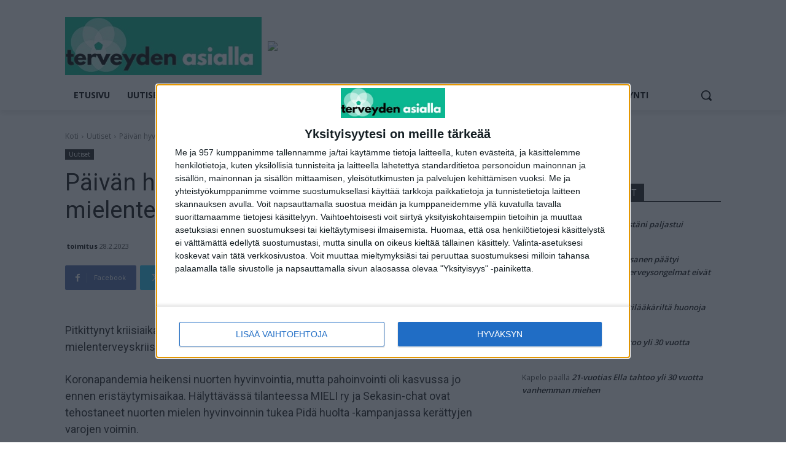

--- FILE ---
content_type: text/html; charset=UTF-8
request_url: https://terveydenasialla.com/paivan-hyva-uutinen-nuorten-mielenterveyteen-rahaa/
body_size: 48591
content:
<!doctype html >
<!--[if IE 8]>    <html class="ie8" lang="en"> <![endif]-->
<!--[if IE 9]>    <html class="ie9" lang="en"> <![endif]-->
<!--[if gt IE 8]><!--> <html lang="fi" prefix="og: http://ogp.me/ns#"> <!--<![endif]-->
<head>
    <title>Päivän hyvä uutinen: Nuorten mielenterveystyö edistyy | Terveyden Asialla</title>
    <meta charset="UTF-8" />
    <meta name="viewport" content="width=device-width, initial-scale=1.0">
    <link rel="pingback" href="https://terveydenasialla.com/xmlrpc.php" />
    <link rel="icon" type="image/png" href="https://terveydenasialla.com/wp-content/uploads/2023/09/ikonikuva.jpg"><link rel='dns-prefetch' href='//fonts.googleapis.com' />
<link rel='dns-prefetch' href='//s.w.org' />
<link rel="alternate" type="application/rss+xml" title="Terveyden Asialla &raquo; syöte" href="https://terveydenasialla.com/feed/" />
<link rel="alternate" type="application/rss+xml" title="Terveyden Asialla &raquo; kommenttien syöte" href="https://terveydenasialla.com/comments/feed/" />
		<!-- This site uses the Google Analytics by ExactMetrics plugin v7.3.2 - Using Analytics tracking - https://www.exactmetrics.com/ -->
							<script src="//www.googletagmanager.com/gtag/js?id=UA-66398794-1"  data-cfasync="false" data-wpfc-render="false" type="text/javascript" async></script>
			<script data-cfasync="false" data-wpfc-render="false" type="text/javascript">
				var em_version = '7.3.2';
				var em_track_user = true;
				var em_no_track_reason = '';
				
								var disableStrs = [
															'ga-disable-UA-66398794-1',
									];

				/* Function to detect opted out users */
				function __gtagTrackerIsOptedOut() {
					for ( var index = 0; index < disableStrs.length; index++ ) {
						if ( document.cookie.indexOf( disableStrs[ index ] + '=true' ) > -1 ) {
							return true;
						}
					}

					return false;
				}

				/* Disable tracking if the opt-out cookie exists. */
				if ( __gtagTrackerIsOptedOut() ) {
					for ( var index = 0; index < disableStrs.length; index++ ) {
						window[ disableStrs[ index ] ] = true;
					}
				}

				/* Opt-out function */
				function __gtagTrackerOptout() {
					for ( var index = 0; index < disableStrs.length; index++ ) {
						document.cookie = disableStrs[ index ] + '=true; expires=Thu, 31 Dec 2099 23:59:59 UTC; path=/';
						window[ disableStrs[ index ] ] = true;
					}
				}

				if ( 'undefined' === typeof gaOptout ) {
					function gaOptout() {
						__gtagTrackerOptout();
					}
				}
								window.dataLayer = window.dataLayer || [];

				window.ExactMetricsDualTracker = {
					helpers: {},
					trackers: {},
				};
				if ( em_track_user ) {
					function __gtagDataLayer() {
						dataLayer.push( arguments );
					}

					function __gtagTracker( type, name, parameters ) {
						if (!parameters) {
							parameters = {};
						}

						if (parameters.send_to) {
							__gtagDataLayer.apply( null, arguments );
							return;
						}

						if ( type === 'event' ) {
							
															parameters.send_to = exactmetrics_frontend.ua;
								__gtagDataLayer( type, name, parameters );
													} else {
							__gtagDataLayer.apply( null, arguments );
						}
					}
					__gtagTracker( 'js', new Date() );
					__gtagTracker( 'set', {
						'developer_id.dNDMyYj' : true,
											} );
															__gtagTracker( 'config', 'UA-66398794-1', {"forceSSL":"true"} );
										window.gtag = __gtagTracker;											(function () {
							/* https://developers.google.com/analytics/devguides/collection/analyticsjs/ */
							/* ga and __gaTracker compatibility shim. */
							var noopfn = function () {
								return null;
							};
							var newtracker = function () {
								return new Tracker();
							};
							var Tracker = function () {
								return null;
							};
							var p = Tracker.prototype;
							p.get = noopfn;
							p.set = noopfn;
							p.send = function (){
								var args = Array.prototype.slice.call(arguments);
								args.unshift( 'send' );
								__gaTracker.apply(null, args);
							};
							var __gaTracker = function () {
								var len = arguments.length;
								if ( len === 0 ) {
									return;
								}
								var f = arguments[len - 1];
								if ( typeof f !== 'object' || f === null || typeof f.hitCallback !== 'function' ) {
									if ( 'send' === arguments[0] ) {
										var hitConverted, hitObject = false, action;
										if ( 'event' === arguments[1] ) {
											if ( 'undefined' !== typeof arguments[3] ) {
												hitObject = {
													'eventAction': arguments[3],
													'eventCategory': arguments[2],
													'eventLabel': arguments[4],
													'value': arguments[5] ? arguments[5] : 1,
												}
											}
										}
										if ( 'pageview' === arguments[1] ) {
											if ( 'undefined' !== typeof arguments[2] ) {
												hitObject = {
													'eventAction': 'page_view',
													'page_path' : arguments[2],
												}
											}
										}
										if ( typeof arguments[2] === 'object' ) {
											hitObject = arguments[2];
										}
										if ( typeof arguments[5] === 'object' ) {
											Object.assign( hitObject, arguments[5] );
										}
										if ( 'undefined' !== typeof arguments[1].hitType ) {
											hitObject = arguments[1];
											if ( 'pageview' === hitObject.hitType ) {
												hitObject.eventAction = 'page_view';
											}
										}
										if ( hitObject ) {
											action = 'timing' === arguments[1].hitType ? 'timing_complete' : hitObject.eventAction;
											hitConverted = mapArgs( hitObject );
											__gtagTracker( 'event', action, hitConverted );
										}
									}
									return;
								}

								function mapArgs( args ) {
									var arg, hit = {};
									var gaMap = {
										'eventCategory': 'event_category',
										'eventAction': 'event_action',
										'eventLabel': 'event_label',
										'eventValue': 'event_value',
										'nonInteraction': 'non_interaction',
										'timingCategory': 'event_category',
										'timingVar': 'name',
										'timingValue': 'value',
										'timingLabel': 'event_label',
										'page' : 'page_path',
										'location' : 'page_location',
										'title' : 'page_title',
									};
									for ( arg in args ) {
																				if ( ! ( ! args.hasOwnProperty(arg) || ! gaMap.hasOwnProperty(arg) ) ) {
											hit[gaMap[arg]] = args[arg];
										} else {
											hit[arg] = args[arg];
										}
									}
									return hit;
								}

								try {
									f.hitCallback();
								} catch ( ex ) {
								}
							};
							__gaTracker.create = newtracker;
							__gaTracker.getByName = newtracker;
							__gaTracker.getAll = function () {
								return [];
							};
							__gaTracker.remove = noopfn;
							__gaTracker.loaded = true;
							window['__gaTracker'] = __gaTracker;
						})();
									} else {
										console.log( "" );
					( function () {
							function __gtagTracker() {
								return null;
							}
							window['__gtagTracker'] = __gtagTracker;
							window['gtag'] = __gtagTracker;
					} )();
									}
			</script>
				<!-- / Google Analytics by ExactMetrics -->
				<script type="text/javascript">
			window._wpemojiSettings = {"baseUrl":"https:\/\/s.w.org\/images\/core\/emoji\/13.0.0\/72x72\/","ext":".png","svgUrl":"https:\/\/s.w.org\/images\/core\/emoji\/13.0.0\/svg\/","svgExt":".svg","source":{"concatemoji":"https:\/\/terveydenasialla.com\/wp-includes\/js\/wp-emoji-release.min.js?ver=5.5.1"}};
			!function(e,a,t){var r,n,o,i,p=a.createElement("canvas"),s=p.getContext&&p.getContext("2d");function c(e,t){var a=String.fromCharCode;s.clearRect(0,0,p.width,p.height),s.fillText(a.apply(this,e),0,0);var r=p.toDataURL();return s.clearRect(0,0,p.width,p.height),s.fillText(a.apply(this,t),0,0),r===p.toDataURL()}function l(e){if(!s||!s.fillText)return!1;switch(s.textBaseline="top",s.font="600 32px Arial",e){case"flag":return!c([127987,65039,8205,9895,65039],[127987,65039,8203,9895,65039])&&(!c([55356,56826,55356,56819],[55356,56826,8203,55356,56819])&&!c([55356,57332,56128,56423,56128,56418,56128,56421,56128,56430,56128,56423,56128,56447],[55356,57332,8203,56128,56423,8203,56128,56418,8203,56128,56421,8203,56128,56430,8203,56128,56423,8203,56128,56447]));case"emoji":return!c([55357,56424,8205,55356,57212],[55357,56424,8203,55356,57212])}return!1}function d(e){var t=a.createElement("script");t.src=e,t.defer=t.type="text/javascript",a.getElementsByTagName("head")[0].appendChild(t)}for(i=Array("flag","emoji"),t.supports={everything:!0,everythingExceptFlag:!0},o=0;o<i.length;o++)t.supports[i[o]]=l(i[o]),t.supports.everything=t.supports.everything&&t.supports[i[o]],"flag"!==i[o]&&(t.supports.everythingExceptFlag=t.supports.everythingExceptFlag&&t.supports[i[o]]);t.supports.everythingExceptFlag=t.supports.everythingExceptFlag&&!t.supports.flag,t.DOMReady=!1,t.readyCallback=function(){t.DOMReady=!0},t.supports.everything||(n=function(){t.readyCallback()},a.addEventListener?(a.addEventListener("DOMContentLoaded",n,!1),e.addEventListener("load",n,!1)):(e.attachEvent("onload",n),a.attachEvent("onreadystatechange",function(){"complete"===a.readyState&&t.readyCallback()})),(r=t.source||{}).concatemoji?d(r.concatemoji):r.wpemoji&&r.twemoji&&(d(r.twemoji),d(r.wpemoji)))}(window,document,window._wpemojiSettings);
		</script>
		<style type="text/css">
img.wp-smiley,
img.emoji {
	display: inline !important;
	border: none !important;
	box-shadow: none !important;
	height: 1em !important;
	width: 1em !important;
	margin: 0 .07em !important;
	vertical-align: -0.1em !important;
	background: none !important;
	padding: 0 !important;
}
</style>
	<link rel='stylesheet' id='wp-block-library-css'  href='https://terveydenasialla.com/wp-includes/css/dist/block-library/style.min.css?ver=5.5.1' type='text/css' media='all' />
<link rel='stylesheet' id='qc-choice-css'  href='https://terveydenasialla.com/wp-content/plugins/quantcast-choice/public/css/style.min.css?ver=2.0.8' type='text/css' media='all' />
<link rel='stylesheet' id='parent-style-css'  href='https://terveydenasialla.com/wp-content/themes/Newspaper/style.css?ver=5.5.1' type='text/css' media='all' />
<link rel='stylesheet' id='td-plugin-multi-purpose-css'  href='https://terveydenasialla.com/wp-content/plugins/td-composer/td-multi-purpose/style.css?ver=492e3cf54bd42df3b24a3de8e2307cafx' type='text/css' media='all' />
<link rel='stylesheet' id='google-fonts-style-css'  href='https://fonts.googleapis.com/css?family=Open+Sans%3A400%2C600%2C700%2C300%7CRoboto%3A400%2C600%2C700%2C300%7COpen+Sans%3A400&#038;display=swap&#038;ver=12.7.1' type='text/css' media='all' />
<link rel='stylesheet' id='td-theme-css'  href='https://terveydenasialla.com/wp-content/themes/newspaperchild/style.css?ver=1.0.0' type='text/css' media='all' />
<style id='td-theme-inline-css' type='text/css'>@media (max-width:767px){.td-header-desktop-wrap{display:none}}@media (min-width:767px){.td-header-mobile-wrap{display:none}}</style>
<link rel='stylesheet' id='td-legacy-framework-front-style-css'  href='https://terveydenasialla.com/wp-content/plugins/td-composer/legacy/Newspaper/assets/css/td_legacy_main.css?ver=492e3cf54bd42df3b24a3de8e2307cafx' type='text/css' media='all' />
<link rel='stylesheet' id='td-standard-pack-framework-front-style-css'  href='https://terveydenasialla.com/wp-content/plugins/td-standard-pack/Newspaper/assets/css/td_standard_pack_main.css?ver=8ae1459a1d876d507918f73cef68310e' type='text/css' media='all' />
<link rel='stylesheet' id='tdb_style_cloud_templates_front-css'  href='https://terveydenasialla.com/wp-content/plugins/td-cloud-library/assets/css/tdb_main.css?ver=d578089f160957352b9b4ca6d880fd8f' type='text/css' media='all' />
<script type='text/javascript' id='exactmetrics-frontend-script-js-extra'>
/* <![CDATA[ */
var exactmetrics_frontend = {"js_events_tracking":"true","download_extensions":"zip,mp3,mpeg,pdf,docx,pptx,xlsx,rar","inbound_paths":"[{\"path\":\"\\\/go\\\/\",\"label\":\"affiliate\"},{\"path\":\"\\\/recommend\\\/\",\"label\":\"affiliate\"}]","home_url":"https:\/\/terveydenasialla.com","hash_tracking":"false","ua":"UA-66398794-1","v4_id":""};
/* ]]> */
</script>
<script type='text/javascript' src='https://terveydenasialla.com/wp-content/plugins/google-analytics-dashboard-for-wp/assets/js/frontend-gtag.min.js?ver=7.3.2' id='exactmetrics-frontend-script-js'></script>
<script type='text/javascript' id='qc-choice-js-extra'>
/* <![CDATA[ */
var choice_cmp_config = {"utid":"Xh95z2_3JSGRq","ccpa":"","datalayer":""};
/* ]]> */
</script>
<script type='text/javascript' async="async" src='https://terveydenasialla.com/wp-content/plugins/quantcast-choice/public/js/script.min.js?ver=2.0.8' id='qc-choice-js'></script>
<script type='text/javascript' src='https://terveydenasialla.com/wp-includes/js/jquery/jquery.js?ver=1.12.4-wp' id='jquery-core-js'></script>
<script type='text/javascript' src='https://terveydenasialla.com/wp-content/themes/newspaperchild/tacustom.js?v=2&#038;ver=5.5.1' id='shungitcustom-js'></script>
<link rel="https://api.w.org/" href="https://terveydenasialla.com/wp-json/" /><link rel="alternate" type="application/json" href="https://terveydenasialla.com/wp-json/wp/v2/posts/19208" /><link rel="EditURI" type="application/rsd+xml" title="RSD" href="https://terveydenasialla.com/xmlrpc.php?rsd" />
<link rel="wlwmanifest" type="application/wlwmanifest+xml" href="https://terveydenasialla.com/wp-includes/wlwmanifest.xml" /> 
<link rel='prev' title='Yle: Viisuedustaja Käärijä hätäleikkauksessa &#8211; hoidotta 2 viikkoa elinaikaa' href='https://terveydenasialla.com/yle-viisuedustaja-kaarija-hataleikkauksessa-hoidotta-2-viikkoa-elinaikaa/' />
<link rel='next' title='Tertun selkä oli kipeä vuoden eikä hän saanut apua &#8211; 2 asiaa muutti kaiken' href='https://terveydenasialla.com/tertun-selka-oli-kipea-vuoden-eika-han-saanut-apua-2-asiaa-muutti-kaiken/' />
<meta name="generator" content="WordPress 5.5.1" />
<link rel="canonical" href="https://terveydenasialla.com/paivan-hyva-uutinen-nuorten-mielenterveyteen-rahaa/" />
<link rel='shortlink' href='https://terveydenasialla.com/?p=19208' />
<link rel="alternate" type="application/json+oembed" href="https://terveydenasialla.com/wp-json/oembed/1.0/embed?url=https%3A%2F%2Fterveydenasialla.com%2Fpaivan-hyva-uutinen-nuorten-mielenterveyteen-rahaa%2F" />
<link rel="alternate" type="text/xml+oembed" href="https://terveydenasialla.com/wp-json/oembed/1.0/embed?url=https%3A%2F%2Fterveydenasialla.com%2Fpaivan-hyva-uutinen-nuorten-mielenterveyteen-rahaa%2F&#038;format=xml" />
<script async src="https://pagead2.googlesyndication.com/pagead/js/adsbygoogle.js?client=ca-pub-1096392524348120"
     crossorigin="anonymous"></script>    <!-- child theme child_theme_head_script -->
    
            <!-- Google AdSense 202507 -->
        <script async src="https://pagead2.googlesyndication.com/pagead/js/adsbygoogle.js?client=ca-pub-1096392524348120" crossorigin="anonymous"></script>
        <meta property="article:published_time" content="2023-02-28T10:27:09+02:00" />
<script type="application/ld+json">
        {
          "@context": "https://schema.org",
          "@type": "NewsArticle",
          "headline": "Päivän hyvä uutinen: Nuorten mielenterveystyö edistyy",
          "datePublished": "2023-02-28T10:27:09+02:00"
        }
        </script>
    <script>
        window.tdb_global_vars = {"wpRestUrl":"https:\/\/terveydenasialla.com\/wp-json\/","permalinkStructure":"\/%postname%\/"};
        window.tdb_p_autoload_vars = {"isAjax":false,"isAdminBarShowing":false,"autoloadStatus":"off","origPostEditUrl":null};
    </script>
    
    <style id="tdb-global-colors">:root{--accent-color:#fff}</style>

    
	<style type="text/css">.recentcomments a{display:inline !important;padding:0 !important;margin:0 !important;}</style>
<!-- JS generated by theme -->

<script type="text/javascript" id="td-generated-header-js">
    
    

	    var tdBlocksArray = []; //here we store all the items for the current page

	    // td_block class - each ajax block uses a object of this class for requests
	    function tdBlock() {
		    this.id = '';
		    this.block_type = 1; //block type id (1-234 etc)
		    this.atts = '';
		    this.td_column_number = '';
		    this.td_current_page = 1; //
		    this.post_count = 0; //from wp
		    this.found_posts = 0; //from wp
		    this.max_num_pages = 0; //from wp
		    this.td_filter_value = ''; //current live filter value
		    this.is_ajax_running = false;
		    this.td_user_action = ''; // load more or infinite loader (used by the animation)
		    this.header_color = '';
		    this.ajax_pagination_infinite_stop = ''; //show load more at page x
	    }

        // td_js_generator - mini detector
        ( function () {
            var htmlTag = document.getElementsByTagName("html")[0];

	        if ( navigator.userAgent.indexOf("MSIE 10.0") > -1 ) {
                htmlTag.className += ' ie10';
            }

            if ( !!navigator.userAgent.match(/Trident.*rv\:11\./) ) {
                htmlTag.className += ' ie11';
            }

	        if ( navigator.userAgent.indexOf("Edge") > -1 ) {
                htmlTag.className += ' ieEdge';
            }

            if ( /(iPad|iPhone|iPod)/g.test(navigator.userAgent) ) {
                htmlTag.className += ' td-md-is-ios';
            }

            var user_agent = navigator.userAgent.toLowerCase();
            if ( user_agent.indexOf("android") > -1 ) {
                htmlTag.className += ' td-md-is-android';
            }

            if ( -1 !== navigator.userAgent.indexOf('Mac OS X')  ) {
                htmlTag.className += ' td-md-is-os-x';
            }

            if ( /chrom(e|ium)/.test(navigator.userAgent.toLowerCase()) ) {
               htmlTag.className += ' td-md-is-chrome';
            }

            if ( -1 !== navigator.userAgent.indexOf('Firefox') ) {
                htmlTag.className += ' td-md-is-firefox';
            }

            if ( -1 !== navigator.userAgent.indexOf('Safari') && -1 === navigator.userAgent.indexOf('Chrome') ) {
                htmlTag.className += ' td-md-is-safari';
            }

            if( -1 !== navigator.userAgent.indexOf('IEMobile') ){
                htmlTag.className += ' td-md-is-iemobile';
            }

        })();

        var tdLocalCache = {};

        ( function () {
            "use strict";

            tdLocalCache = {
                data: {},
                remove: function (resource_id) {
                    delete tdLocalCache.data[resource_id];
                },
                exist: function (resource_id) {
                    return tdLocalCache.data.hasOwnProperty(resource_id) && tdLocalCache.data[resource_id] !== null;
                },
                get: function (resource_id) {
                    return tdLocalCache.data[resource_id];
                },
                set: function (resource_id, cachedData) {
                    tdLocalCache.remove(resource_id);
                    tdLocalCache.data[resource_id] = cachedData;
                }
            };
        })();

    
    
var td_viewport_interval_list=[{"limitBottom":767,"sidebarWidth":228},{"limitBottom":1018,"sidebarWidth":300},{"limitBottom":1140,"sidebarWidth":324}];
var tds_general_modal_image="yes";
var tdc_is_installed="yes";
var tdc_domain_active=false;
var td_ajax_url="https:\/\/terveydenasialla.com\/wp-admin\/admin-ajax.php?td_theme_name=Newspaper&v=12.7.1";
var td_get_template_directory_uri="https:\/\/terveydenasialla.com\/wp-content\/plugins\/td-composer\/legacy\/common";
var tds_snap_menu="";
var tds_logo_on_sticky="";
var tds_header_style="";
var td_please_wait="Odota\u2026";
var td_email_user_pass_incorrect="K\u00e4ytt\u00e4j\u00e4nimi tai salasana oli v\u00e4\u00e4r\u00e4!";
var td_email_user_incorrect="S\u00e4hk\u00f6posti tai k\u00e4ytt\u00e4j\u00e4nimi oli v\u00e4\u00e4r\u00e4!";
var td_email_incorrect="S\u00e4hk\u00f6posti oli v\u00e4\u00e4r\u00e4!";
var td_user_incorrect="Username incorrect!";
var td_email_user_empty="Email or username empty!";
var td_pass_empty="Pass empty!";
var td_pass_pattern_incorrect="Invalid Pass Pattern!";
var td_retype_pass_incorrect="Retyped Pass incorrect!";
var tds_more_articles_on_post_enable="";
var tds_more_articles_on_post_time_to_wait="";
var tds_more_articles_on_post_pages_distance_from_top=0;
var tds_captcha="";
var tds_theme_color_site_wide="#4db2ec";
var tds_smart_sidebar="";
var tdThemeName="Newspaper";
var tdThemeNameWl="Newspaper";
var td_magnific_popup_translation_tPrev="Edellinen (Vasen nuolin\u00e4pp\u00e4in)";
var td_magnific_popup_translation_tNext="Seuraava (Oikea nuolin\u00e4pp\u00e4in)";
var td_magnific_popup_translation_tCounter="%curr% \/ %total%";
var td_magnific_popup_translation_ajax_tError="Sis\u00e4lt\u00f6\u00e4 osoitteesta %url% ei voitu ladata.";
var td_magnific_popup_translation_image_tError="Kuvaa #%curr% ei voitu ladata.";
var tdBlockNonce="ed48912897";
var tdMobileMenu="enabled";
var tdMobileSearch="enabled";
var tdDateNamesI18n={"month_names":["tammikuu","helmikuu","maaliskuu","huhtikuu","toukokuu","kes\u00e4kuu","hein\u00e4kuu","elokuu","syyskuu","lokakuu","marraskuu","joulukuu"],"month_names_short":["tammi","helmi","maalis","huhti","touko","kes\u00e4","hein\u00e4","elo","syys","loka","marras","joulu"],"day_names":["sunnuntai","maanantai","tiistai","keskiviikko","torstai","perjantai","lauantai"],"day_names_short":["su","ma","ti","ke","to","pe","la"]};
var tdb_modal_confirm="Tallentaa";
var tdb_modal_cancel="Peruuttaa";
var tdb_modal_confirm_alt="Joo";
var tdb_modal_cancel_alt="Ei";
var td_deploy_mode="deploy";
var td_ad_background_click_link="";
var td_ad_background_click_target="";
</script>


<!-- Header style compiled by theme -->

<style>:root{--td_excl_label:'YKSINOMAINEN';--td_mobile_gradient_one_mob:rgba(0,0,0,0.5);--td_mobile_gradient_two_mob:rgba(0,0,0,0.6)}.td-footer-wrapper .footer-social-wrap .td-icon-font{color:#8224e3}.td-post-content p,.td-post-content{font-size:18px;line-height:27px}:root{--td_excl_label:'YKSINOMAINEN';--td_mobile_gradient_one_mob:rgba(0,0,0,0.5);--td_mobile_gradient_two_mob:rgba(0,0,0,0.6)}.td-footer-wrapper .footer-social-wrap .td-icon-font{color:#8224e3}.td-post-content p,.td-post-content{font-size:18px;line-height:27px}</style>

<!-- InMobi Choice. Consent Manager Tag v3.0 (for TCF 2.2) -->
<script type="text/javascript" async=true>
(function() {
  var host = window.location.hostname;
  var element = document.createElement('script');
  var firstScript = document.getElementsByTagName('script')[0];
  var url = 'https://cmp.inmobi.com'
    .concat('/choice/', 'Xh95z2_3JSGRq', '/', host, '/choice.js?tag_version=V3');
  var uspTries = 0;
  var uspTriesLimit = 3;
  element.async = true;
  element.type = 'text/javascript';
  element.src = url;

  firstScript.parentNode.insertBefore(element, firstScript);

  function makeStub() {
    var TCF_LOCATOR_NAME = '__tcfapiLocator';
    var queue = [];
    var win = window;
    var cmpFrame;

    function addFrame() {
      var doc = win.document;
      var otherCMP = !!(win.frames[TCF_LOCATOR_NAME]);

      if (!otherCMP) {
        if (doc.body) {
          var iframe = doc.createElement('iframe');

          iframe.style.cssText = 'display:none';
          iframe.name = TCF_LOCATOR_NAME;
          doc.body.appendChild(iframe);
        } else {
          setTimeout(addFrame, 5);
        }
      }
      return !otherCMP;
    }

    function tcfAPIHandler() {
      var gdprApplies;
      var args = arguments;

      if (!args.length) {
        return queue;
      } else if (args[0] === 'setGdprApplies') {
        if (
          args.length > 3 &&
          args[2] === 2 &&
          typeof args[3] === 'boolean'
        ) {
          gdprApplies = args[3];
          if (typeof args[2] === 'function') {
            args[2]('set', true);
          }
        }
      } else if (args[0] === 'ping') {
        var retr = {
          gdprApplies: gdprApplies,
          cmpLoaded: false,
          cmpStatus: 'stub'
        };

        if (typeof args[2] === 'function') {
          args[2](retr);
        }
      } else {
        if(args[0] === 'init' && typeof args[3] === 'object') {
          args[3] = Object.assign(args[3], { tag_version: 'V3' });
        }
        queue.push(args);
      }
    }

    function postMessageEventHandler(event) {
      var msgIsString = typeof event.data === 'string';
      var json = {};

      try {
        if (msgIsString) {
          json = JSON.parse(event.data);
        } else {
          json = event.data;
        }
      } catch (ignore) {}

      var payload = json.__tcfapiCall;

      if (payload) {
        window.__tcfapi(
          payload.command,
          payload.version,
          function(retValue, success) {
            var returnMsg = {
              __tcfapiReturn: {
                returnValue: retValue,
                success: success,
                callId: payload.callId
              }
            };
            if (msgIsString) {
              returnMsg = JSON.stringify(returnMsg);
            }
            if (event && event.source && event.source.postMessage) {
              event.source.postMessage(returnMsg, '*');
            }
          },
          payload.parameter
        );
      }
    }

    while (win) {
      try {
        if (win.frames[TCF_LOCATOR_NAME]) {
          cmpFrame = win;
          break;
        }
      } catch (ignore) {}

      if (win === window.top) {
        break;
      }
      win = win.parent;
    }
    if (!cmpFrame) {
      addFrame();
      win.__tcfapi = tcfAPIHandler;
      win.addEventListener('message', postMessageEventHandler, false);
    }
  };

  makeStub();

  var uspStubFunction = function() {
    var arg = arguments;
    if (typeof window.__uspapi !== uspStubFunction) {
      setTimeout(function() {
        if (typeof window.__uspapi !== 'undefined') {
          window.__uspapi.apply(window.__uspapi, arg);
        }
      }, 500);
    }
  };

  var checkIfUspIsReady = function() {
    uspTries++;
    if (window.__uspapi === uspStubFunction && uspTries < uspTriesLimit) {
      console.warn('USP is not accessible');
    } else {
      clearInterval(uspInterval);
    }
  };

  if (typeof window.__uspapi === 'undefined') {
    window.__uspapi = uspStubFunction;
    var uspInterval = setInterval(checkIfUspIsReady, 6000);
  }
})();
</script>
<!-- End InMobi Choice. Consent Manager Tag v3.0 (for TCF 2.2) -->

<!-- googleads 202208 -->
<script async src="https://pagead2.googlesyndication.com/pagead/js/adsbygoogle.js?client=ca-pub-3093678952987769" crossorigin="anonymous"></script>

<!-- WordPress Facebook Open Graph protocol plugin (WPFBOGP v2.0.13) http://rynoweb.com/wordpress-plugins/ -->
<meta property="fb:app_id" content="207960362582401"/>
<meta property="og:url" content="https://terveydenasialla.com/paivan-hyva-uutinen-nuorten-mielenterveyteen-rahaa/"/>
<meta property="og:title" content="Päivän hyvä uutinen: Nuorten mielenterveystyö edistyy"/>
<meta property="og:site_name" content="Terveyden Asialla"/>
<meta property="og:description" content="
Pitkittynyt kriisiaika on kuormittanut nuorten hyvinvointia niin, että voimme puhua jo mielenterveyskriisistä, MIELI-järjestö kirjoittaa tiedotteessaan.


"/>
<meta property="og:type" content="article"/>
<!-- There is not an image here as you haven't set a default image in the plugin settings! -->
<meta property="og:locale" content="fi_FI"/>
<!-- // end wpfbogp -->
		<style type="text/css" id="wp-custom-css">
			.google-auto-placed:nth-of-type(3) {
  display: none !important;
}

		</style>
		
<!-- Button style compiled by theme -->

<style></style>

	<style id="tdw-css-placeholder"></style></head>

<body class="post-template-default single single-post postid-19208 single-format-standard td-standard-pack google-anno-skip paivan-hyva-uutinen-nuorten-mielenterveyteen-rahaa global-block-template-1 tdb_template_10480 tdb-template  tdc-header-template  tdc-footer-template td-full-layout" itemscope="itemscope" itemtype="https://schema.org/WebPage">

<div class="td-scroll-up" data-style="style1"><i class="td-icon-menu-up"></i></div>
    <div class="td-menu-background" style="visibility:hidden"></div>
<div id="td-mobile-nav" style="visibility:hidden">
    <div class="td-mobile-container">
        <!-- mobile menu top section -->
        <div class="td-menu-socials-wrap">
            <!-- socials -->
            <div class="td-menu-socials">
                            </div>
            <!-- close button -->
            <div class="td-mobile-close">
                <span><i class="td-icon-close-mobile"></i></span>
            </div>
        </div>

        <!-- login section -->
        
        <!-- menu section -->
        <div class="td-mobile-content">
            <div class="menu-paavalikko-container"><ul id="menu-paavalikko-2" class="td-mobile-main-menu"><li class="menu-item menu-item-type-post_type menu-item-object-page menu-item-home menu-item-first menu-item-10483"><a href="https://terveydenasialla.com/">Etusivu</a></li>
<li class="menu-item menu-item-type-taxonomy menu-item-object-category current-post-ancestor current-menu-parent current-post-parent menu-item-10460"><a href="https://terveydenasialla.com/category/uutiset/">Uutiset</a></li>
<li class="menu-item menu-item-type-taxonomy menu-item-object-category menu-item-10461"><a href="https://terveydenasialla.com/category/ilmiot/">Ilmiöt</a></li>
<li class="menu-item menu-item-type-taxonomy menu-item-object-category menu-item-10462"><a href="https://terveydenasialla.com/category/terveydentekijat/">Terveydentekijät</a></li>
<li class="menu-item menu-item-type-taxonomy menu-item-object-category menu-item-10463"><a href="https://terveydenasialla.com/category/oma-tarina/">Oma tarina</a></li>
<li class="menu-item menu-item-type-taxonomy menu-item-object-category menu-item-14367"><a href="https://terveydenasialla.com/category/yhteistyossa/">Yhteistyössä</a></li>
<li class="menu-item menu-item-type-taxonomy menu-item-object-category menu-item-10464"><a href="https://terveydenasialla.com/category/plus/">Plus+</a></li>
<li class="menu-item menu-item-type-post_type menu-item-object-page menu-item-439"><a href="https://terveydenasialla.com/toimitus/">Toimitus</a></li>
<li class="menu-item menu-item-type-post_type menu-item-object-page menu-item-437"><a href="https://terveydenasialla.com/mediamyynti/">Mediamyynti</a></li>
</ul></div>        </div>
    </div>

    <!-- register/login section -->
    </div><div class="td-search-background" style="visibility:hidden"></div>
<div class="td-search-wrap-mob" style="visibility:hidden">
	<div class="td-drop-down-search">
		<form method="get" class="td-search-form" action="https://terveydenasialla.com/">
			<!-- close button -->
			<div class="td-search-close">
				<span><i class="td-icon-close-mobile"></i></span>
			</div>
			<div role="search" class="td-search-input">
				<span>Haku</span>
				<input id="td-header-search-mob" type="text" value="" name="s" autocomplete="off" />
			</div>
		</form>
		<div id="td-aj-search-mob" class="td-ajax-search-flex"></div>
	</div>
</div>

    <div id="td-outer-wrap" class="td-theme-wrap">
    
                    <div class="td-header-template-wrap" style="position: relative">
                                    <div class="td-header-mobile-wrap ">
                        <div id="tdi_1" class="tdc-zone"><div class="tdc_zone tdi_2  wpb_row td-pb-row tdc-element-style"  >
<style scoped>.tdi_2{min-height:0}@media (max-width:767px){.tdi_2:before{content:'';display:block;width:100vw;height:100%;position:absolute;left:50%;transform:translateX(-50%);box-shadow:0px 6px 8px 0px rgba(0,0,0,0.08);z-index:20;pointer-events:none}@media (max-width:767px){.tdi_2:before{width:100%}}}@media (max-width:767px){.tdi_2{position:relative}}</style>
<div class="tdi_1_rand_style td-element-style" ><style>@media (max-width:767px){.tdi_1_rand_style{background-color:#222222!important}}</style></div><div id="tdi_3" class="tdc-row"><div class="vc_row tdi_4  wpb_row td-pb-row" >
<style scoped>.tdi_4,.tdi_4 .tdc-columns{min-height:0}.tdi_4,.tdi_4 .tdc-columns{display:block}.tdi_4 .tdc-columns{width:100%}.tdi_4:before,.tdi_4:after{display:table}@media (max-width:767px){@media (min-width:768px){.tdi_4{margin-left:-0px;margin-right:-0px}.tdi_4 .tdc-row-video-background-error,.tdi_4>.vc_column,.tdi_4>.tdc-columns>.vc_column{padding-left:0px;padding-right:0px}}}</style><div class="vc_column tdi_6  wpb_column vc_column_container tdc-column td-pb-span4">
<style scoped>.tdi_6{vertical-align:baseline}.tdi_6>.wpb_wrapper,.tdi_6>.wpb_wrapper>.tdc-elements{display:block}.tdi_6>.wpb_wrapper>.tdc-elements{width:100%}.tdi_6>.wpb_wrapper>.vc_row_inner{width:auto}.tdi_6>.wpb_wrapper{width:auto;height:auto}@media (max-width:767px){.tdi_6{vertical-align:middle}}@media (max-width:767px){.tdi_6{width:20%!important;display:inline-block!important}}</style><div class="wpb_wrapper" ><div class="td_block_wrap tdb_mobile_menu tdi_7 td-pb-border-top td_block_template_1 tdb-header-align"  data-td-block-uid="tdi_7" >
<style>@media (max-width:767px){.tdi_7{margin-top:2px!important;margin-left:-13px!important}}</style>
<style>.tdb-header-align{vertical-align:middle}.tdb_mobile_menu{margin-bottom:0;clear:none}.tdb_mobile_menu a{display:inline-block!important;position:relative;text-align:center;color:var(--td_theme_color,#4db2ec)}.tdb_mobile_menu a>span{display:flex;align-items:center;justify-content:center}.tdb_mobile_menu svg{height:auto}.tdb_mobile_menu svg,.tdb_mobile_menu svg *{fill:var(--td_theme_color,#4db2ec)}#tdc-live-iframe .tdb_mobile_menu a{pointer-events:none}.td-menu-mob-open-menu{overflow:hidden}.td-menu-mob-open-menu #td-outer-wrap{position:static}.tdi_7{display:inline-block}.tdi_7 .tdb-mobile-menu-button i{font-size:22px;width:55px;height:55px;line-height:55px}.tdi_7 .tdb-mobile-menu-button svg{width:22px}.tdi_7 .tdb-mobile-menu-button .tdb-mobile-menu-icon-svg{width:55px;height:55px}.tdi_7 .tdb-mobile-menu-button{color:#ffffff}.tdi_7 .tdb-mobile-menu-button svg,.tdi_7 .tdb-mobile-menu-button svg *{fill:#ffffff}@media (max-width:767px){.tdi_7 .tdb-mobile-menu-button i{font-size:27px;width:54px;height:54px;line-height:54px}.tdi_7 .tdb-mobile-menu-button svg{width:27px}.tdi_7 .tdb-mobile-menu-button .tdb-mobile-menu-icon-svg{width:54px;height:54px}}</style><div class="tdb-block-inner td-fix-index"><span class="tdb-mobile-menu-button"><i class="tdb-mobile-menu-icon td-icon-mobile"></i></span></div></div> <!-- ./block --></div></div><div class="vc_column tdi_9  wpb_column vc_column_container tdc-column td-pb-span4">
<style scoped>.tdi_9{vertical-align:baseline}.tdi_9>.wpb_wrapper,.tdi_9>.wpb_wrapper>.tdc-elements{display:block}.tdi_9>.wpb_wrapper>.tdc-elements{width:100%}.tdi_9>.wpb_wrapper>.vc_row_inner{width:auto}.tdi_9>.wpb_wrapper{width:auto;height:auto}@media (max-width:767px){.tdi_9{vertical-align:middle}}@media (max-width:767px){.tdi_9{width:60%!important;display:inline-block!important}}</style><div class="wpb_wrapper" ><div class="td_block_wrap tdb_header_logo tdi_10 td-pb-border-top td_block_template_1 tdb-header-align"  data-td-block-uid="tdi_10" >
<style>@media (max-width:767px){.tdi_10{margin-top:-8px!important;text-align:left!important}}</style>
<style>.tdb_header_logo{margin-bottom:0;clear:none}.tdb_header_logo .tdb-logo-a,.tdb_header_logo h1{display:flex;pointer-events:auto;align-items:flex-start}.tdb_header_logo h1{margin:0;line-height:0}.tdb_header_logo .tdb-logo-img-wrap img{display:block}.tdb_header_logo .tdb-logo-svg-wrap+.tdb-logo-img-wrap{display:none}.tdb_header_logo .tdb-logo-svg-wrap svg{width:50px;display:block;transition:fill .3s ease}.tdb_header_logo .tdb-logo-text-wrap{display:flex}.tdb_header_logo .tdb-logo-text-title,.tdb_header_logo .tdb-logo-text-tagline{-webkit-transition:all 0.2s ease;transition:all 0.2s ease}.tdb_header_logo .tdb-logo-text-title{background-size:cover;background-position:center center;font-size:75px;font-family:serif;line-height:1.1;color:#222;white-space:nowrap}.tdb_header_logo .tdb-logo-text-tagline{margin-top:2px;font-size:12px;font-family:serif;letter-spacing:1.8px;line-height:1;color:#767676}.tdb_header_logo .tdb-logo-icon{position:relative;font-size:46px;color:#000}.tdb_header_logo .tdb-logo-icon-svg{line-height:0}.tdb_header_logo .tdb-logo-icon-svg svg{width:46px;height:auto}.tdb_header_logo .tdb-logo-icon-svg svg,.tdb_header_logo .tdb-logo-icon-svg svg *{fill:#000}.tdi_10 .tdb-logo-a,.tdi_10 h1{flex-direction:row;align-items:center;justify-content:center}.tdi_10 .tdb-logo-svg-wrap{display:block}.tdi_10 .tdb-logo-img-wrap{display:none}.tdi_10 .tdb-logo-text-tagline{margin-top:-3px;margin-left:0;display:block}.tdi_10 .tdb-logo-text-title{display:block;color:#ffffff}.tdi_10 .tdb-logo-text-wrap{flex-direction:column;align-items:center}.tdi_10 .tdb-logo-icon{top:0px;display:block}@media (max-width:767px){.tdb_header_logo .tdb-logo-text-title{font-size:36px}}@media (max-width:767px){.tdb_header_logo .tdb-logo-text-tagline{font-size:11px}}@media (min-width:768px) and (max-width:1018px){.tdi_10 .tdb-logo-img{max-width:186px}.tdi_10 .tdb-logo-text-tagline{margin-top:-2px;margin-left:0}}@media (max-width:767px){.tdi_10 .tdb-logo-svg-wrap+.tdb-logo-img-wrap{display:none}.tdi_10 .tdb-logo-img{max-width:180px}.tdi_10 .tdb-logo-img-wrap{display:block}}</style><div class="tdb-block-inner td-fix-index"><a class="tdb-logo-a" href="https://terveydenasialla.com/"><span class="tdb-logo-img-wrap"><img class="tdb-logo-img" src="https://terveydenasialla.com/wp-content/uploads/2020/05/logo_ta_06052020.png" alt="Logo"  title=""  /></span></a></div></div> <!-- ./block --></div></div><div class="vc_column tdi_12  wpb_column vc_column_container tdc-column td-pb-span4">
<style scoped>.tdi_12{vertical-align:baseline}.tdi_12>.wpb_wrapper,.tdi_12>.wpb_wrapper>.tdc-elements{display:block}.tdi_12>.wpb_wrapper>.tdc-elements{width:100%}.tdi_12>.wpb_wrapper>.vc_row_inner{width:auto}.tdi_12>.wpb_wrapper{width:auto;height:auto}@media (max-width:767px){.tdi_12{vertical-align:middle}}@media (max-width:767px){.tdi_12{width:20%!important;display:inline-block!important}}</style><div class="wpb_wrapper" ><div class="td_block_wrap tdb_mobile_search tdi_13 td-pb-border-top td_block_template_1 tdb-header-align"  data-td-block-uid="tdi_13" >
<style>@media (max-width:767px){.tdi_13{margin-right:-18px!important;margin-bottom:0px!important}}</style>
<style>.tdb_mobile_search{margin-bottom:0;clear:none}.tdb_mobile_search a{display:inline-block!important;position:relative;text-align:center;color:var(--td_theme_color,#4db2ec)}.tdb_mobile_search a>span{display:flex;align-items:center;justify-content:center}.tdb_mobile_search svg{height:auto}.tdb_mobile_search svg,.tdb_mobile_search svg *{fill:var(--td_theme_color,#4db2ec)}#tdc-live-iframe .tdb_mobile_search a{pointer-events:none}.td-search-opened{overflow:hidden}.td-search-opened #td-outer-wrap{position:static}.td-search-opened .td-search-wrap-mob{position:fixed;height:calc(100% + 1px)}.td-search-opened .td-drop-down-search{height:calc(100% + 1px);overflow-y:scroll;overflow-x:hidden}.tdi_13{display:inline-block;float:right;clear:none}.tdi_13 .tdb-header-search-button-mob i{font-size:22px;width:55px;height:55px;line-height:55px}.tdi_13 .tdb-header-search-button-mob svg{width:22px}.tdi_13 .tdb-header-search-button-mob .tdb-mobile-search-icon-svg{width:55px;height:55px;display:flex;justify-content:center}.tdi_13 .tdb-header-search-button-mob{color:#ffffff}.tdi_13 .tdb-header-search-button-mob svg,.tdi_13 .tdb-header-search-button-mob svg *{fill:#ffffff}</style><div class="tdb-block-inner td-fix-index"><span class="tdb-header-search-button-mob dropdown-toggle" data-toggle="dropdown"><span class="tdb-mobile-search-icon tdb-mobile-search-icon-svg" ><svg version="1.1" xmlns="http://www.w3.org/2000/svg" viewBox="0 0 1024 1024"><path d="M946.371 843.601l-125.379-125.44c43.643-65.925 65.495-142.1 65.475-218.040 0.051-101.069-38.676-202.588-115.835-279.706-77.117-77.148-178.606-115.948-279.644-115.886-101.079-0.061-202.557 38.738-279.665 115.876-77.169 77.128-115.937 178.627-115.907 279.716-0.031 101.069 38.728 202.588 115.907 279.665 77.117 77.117 178.616 115.825 279.665 115.804 75.94 0.020 152.136-21.862 218.061-65.495l125.348 125.46c30.915 30.904 81.029 30.904 111.954 0.020 30.915-30.935 30.915-81.029 0.020-111.974zM705.772 714.925c-59.443 59.341-136.899 88.842-214.784 88.924-77.896-0.082-155.341-29.583-214.784-88.924-59.443-59.484-88.975-136.919-89.037-214.804 0.061-77.885 29.604-155.372 89.037-214.825 59.464-59.443 136.878-88.945 214.784-89.016 77.865 0.082 155.3 29.583 214.784 89.016 59.361 59.464 88.914 136.919 88.945 214.825-0.041 77.885-29.583 155.361-88.945 214.804z"></path></svg></span></span></div></div> <!-- ./block --></div></div></div></div></div></div>                    </div>
                
                    <div class="td-header-desktop-wrap ">
                        <div id="tdi_14" class="tdc-zone"><div class="tdc_zone tdi_15  wpb_row td-pb-row tdc-element-style"  >
<style scoped>.tdi_15{min-height:0}.tdi_15:before{content:'';display:block;width:100vw;height:100%;position:absolute;left:50%;transform:translateX(-50%);box-shadow:0px 6px 8px 0px rgba(0,0,0,0.08);z-index:20;pointer-events:none}.td-header-desktop-wrap{position:relative}@media (max-width:767px){.tdi_15:before{width:100%}}.tdi_15{position:relative}</style>
<div class="tdi_14_rand_style td-element-style" ><style>.tdi_14_rand_style{background-color:#ffffff!important}</style></div><div id="tdi_16" class="tdc-row stretch_row"><div class="vc_row tdi_17  wpb_row td-pb-row tdc-element-style" >
<style scoped>.tdi_17,.tdi_17 .tdc-columns{min-height:0}.tdi_17,.tdi_17 .tdc-columns{display:block}.tdi_17 .tdc-columns{width:100%}.tdi_17:before,.tdi_17:after{display:table}@media (min-width:768px){.tdi_17{margin-left:-0px;margin-right:-0px}.tdi_17 .tdc-row-video-background-error,.tdi_17>.vc_column,.tdi_17>.tdc-columns>.vc_column{padding-left:0px;padding-right:0px}}.tdi_17{position:relative}.tdi_17 .td_block_wrap{text-align:left}</style>
<div class="tdi_16_rand_style td-element-style" ><style>.tdi_16_rand_style{background-color:#222222!important}</style></div><div class="vc_column tdi_19  wpb_column vc_column_container tdc-column td-pb-span12">
<style scoped>.tdi_19{vertical-align:baseline}.tdi_19>.wpb_wrapper,.tdi_19>.wpb_wrapper>.tdc-elements{display:block}.tdi_19>.wpb_wrapper>.tdc-elements{width:100%}.tdi_19>.wpb_wrapper>.vc_row_inner{width:auto}.tdi_19>.wpb_wrapper{width:auto;height:auto}.tdi_19{border-style:none!important;border-color:#888888!important;border-width:0!important}@media(min-width:1141px){.tdi_19{display:none!important}}</style><div class="wpb_wrapper" ></div></div></div></div><div id="tdi_20" class="tdc-row"><div class="vc_row tdi_21  wpb_row td-pb-row" >
<style scoped>.tdi_21,.tdi_21 .tdc-columns{min-height:0}.tdi_21,.tdi_21 .tdc-columns{display:block}.tdi_21 .tdc-columns{width:100%}.tdi_21:before,.tdi_21:after{display:table}</style><div class="vc_column tdi_23  wpb_column vc_column_container tdc-column td-pb-span12">
<style scoped>.tdi_23{vertical-align:baseline}.tdi_23>.wpb_wrapper,.tdi_23>.wpb_wrapper>.tdc-elements{display:block}.tdi_23>.wpb_wrapper>.tdc-elements{width:100%}.tdi_23>.wpb_wrapper>.vc_row_inner{width:auto}.tdi_23>.wpb_wrapper{width:auto;height:auto}</style><div class="wpb_wrapper" ><div class="vc_row_inner tdi_25  vc_row vc_inner wpb_row td-pb-row tdc-row-content-vert-center" >
<style scoped>.tdi_25{position:relative!important;top:0;transform:none;-webkit-transform:none}.tdi_25,.tdi_25 .tdc-inner-columns{display:block}.tdi_25 .tdc-inner-columns{width:100%}@media (min-width:768px){.tdi_25{margin-left:-0px;margin-right:-0px}.tdi_25>.vc_column_inner,.tdi_25>.tdc-inner-columns>.vc_column_inner{padding-left:0px;padding-right:0px}}@media (min-width:767px){.tdi_25.tdc-row-content-vert-center,.tdi_25.tdc-row-content-vert-center .tdc-inner-columns{display:flex;align-items:center;flex:1}.tdi_25.tdc-row-content-vert-bottom,.tdi_25.tdc-row-content-vert-bottom .tdc-inner-columns{display:flex;align-items:flex-end;flex:1}.tdi_25.tdc-row-content-vert-center .td_block_wrap{vertical-align:middle}.tdi_25.tdc-row-content-vert-bottom .td_block_wrap{vertical-align:bottom}}.tdi_25{padding-top:28px!important;padding-bottom:9px!important}.tdi_25 .td_block_wrap{text-align:left}@media (min-width:768px) and (max-width:1018px){.tdi_25{margin-bottom:-3px!important;padding-top:9px!important;padding-bottom:0px!important}}</style><div class="vc_column_inner tdi_27  wpb_column vc_column_container tdc-inner-column td-pb-span4">
<style scoped>.tdi_27{vertical-align:baseline}.tdi_27 .vc_column-inner>.wpb_wrapper,.tdi_27 .vc_column-inner>.wpb_wrapper .tdc-elements{display:block}.tdi_27 .vc_column-inner>.wpb_wrapper .tdc-elements{width:100%}.tdi_27{width:30%!important}@media (min-width:1019px) and (max-width:1140px){.tdi_27{width:24%!important}}@media (min-width:768px) and (max-width:1018px){.tdi_27{width:calc(100% - 468px)!important}}</style><div class="vc_column-inner"><div class="wpb_wrapper" ><div class="td_block_wrap tdb_header_logo tdi_28 td-pb-border-top td_block_template_1 tdb-header-align"  data-td-block-uid="tdi_28" >
<style>.tdi_28 .tdb-logo-a,.tdi_28 h1{flex-direction:row;align-items:center;justify-content:flex-start}.tdi_28 .tdb-logo-svg-wrap{display:block}.tdi_28 .tdb-logo-svg-wrap+.tdb-logo-img-wrap{display:none}.tdi_28 .tdb-logo-img-wrap{display:block}.tdi_28 .tdb-logo-text-tagline{margin-top:2px;margin-left:0;display:block}.tdi_28 .tdb-logo-text-title{display:block}.tdi_28 .tdb-logo-text-wrap{flex-direction:column;align-items:flex-start}.tdi_28 .tdb-logo-icon{top:0px;display:block}@media (min-width:768px) and (max-width:1018px){.tdi_28 .tdb-logo-img{max-width:220px}}</style><div class="tdb-block-inner td-fix-index"><a class="tdb-logo-a" href="https://terveydenasialla.com/"><span class="tdb-logo-img-wrap"><img class="tdb-logo-img" src="https://terveydenasialla.com/wp-content/uploads/2020/05/logo_ta_06052020.png" alt="Logo"  title=""  width="392" height="115" /></span></a></div></div> <!-- ./block --></div></div></div><div class="vc_column_inner tdi_30  wpb_column vc_column_container tdc-inner-column td-pb-span8">
<style scoped>.tdi_30{vertical-align:baseline}.tdi_30 .vc_column-inner>.wpb_wrapper,.tdi_30 .vc_column-inner>.wpb_wrapper .tdc-elements{display:block}.tdi_30 .vc_column-inner>.wpb_wrapper .tdc-elements{width:100%}.tdi_30{width:70%!important}@media (min-width:1019px) and (max-width:1140px){.tdi_30{width:76%!important}}@media (min-width:768px) and (max-width:1018px){.tdi_30{width:468px!important}}</style><div class="vc_column-inner"><div class="wpb_wrapper" ><div class="td-block td-a-rec td-a-rec-id-custom-spot tdi_31 td_block_template_1">
<style>.tdi_31{margin-bottom:0px!important}</style>
<style>.tdi_31.td-a-rec{text-align:center}.tdi_31.td-a-rec:not(.td-a-rec-no-translate){transform:translateZ(0)}.tdi_31 .td-element-style{z-index:-1}.tdi_31.td-a-rec-img{text-align:right}.tdi_31.td-a-rec-img img{margin:0 0 0 auto}.tdi_31 .td_spot_img_all img,.tdi_31 .td_spot_img_tl img,.tdi_31 .td_spot_img_tp img,.tdi_31 .td_spot_img_mob img{border-style:none}@media (max-width:767px){.tdi_31.td-a-rec-img{text-align:center}}</style><div class="td-all-devices">
<a href="https://at.puhti.fi/t/t?a=1308735695&as=1264879398&t=2&tk=1" target="_blank" ><img src="https://track.adtraction.com/t/t?a=1308735695&as=1264879398&t=1&tk=1&i=1" width="728" height="90" border="0"></a>
</div>
</div></div></div></div></div><div class="vc_row_inner tdi_33  vc_row vc_inner wpb_row td-pb-row" >
<style scoped>.tdi_33{position:relative!important;top:0;transform:none;-webkit-transform:none}.tdi_33,.tdi_33 .tdc-inner-columns{display:block}.tdi_33 .tdc-inner-columns{width:100%}</style><div class="vc_column_inner tdi_35  wpb_column vc_column_container tdc-inner-column td-pb-span12">
<style scoped>.tdi_35{vertical-align:baseline}.tdi_35 .vc_column-inner>.wpb_wrapper,.tdi_35 .vc_column-inner>.wpb_wrapper .tdc-elements{display:block}.tdi_35 .vc_column-inner>.wpb_wrapper .tdc-elements{width:100%}</style><div class="vc_column-inner"><div class="wpb_wrapper" ><div class="td_block_wrap tdb_header_menu tdi_36 tds_menu_active1 tds_menu_sub_active1 tdb-head-menu-inline tdb-mm-align-screen td-pb-border-top td_block_template_1 tdb-header-align"  data-td-block-uid="tdi_36"  style=" z-index: 999;">
<style>.tdb_header_menu{margin-bottom:0;z-index:999;clear:none}.tdb_header_menu .tdb-main-sub-icon-fake,.tdb_header_menu .tdb-sub-icon-fake{display:none}.rtl .tdb_header_menu .tdb-menu{display:flex}.tdb_header_menu .tdb-menu{display:inline-block;vertical-align:middle;margin:0}.tdb_header_menu .tdb-menu .tdb-mega-menu-inactive,.tdb_header_menu .tdb-menu .tdb-menu-item-inactive{pointer-events:none}.tdb_header_menu .tdb-menu .tdb-mega-menu-inactive>ul,.tdb_header_menu .tdb-menu .tdb-menu-item-inactive>ul{visibility:hidden;opacity:0}.tdb_header_menu .tdb-menu .sub-menu{font-size:14px;position:absolute;top:-999em;background-color:#fff;z-index:99}.tdb_header_menu .tdb-menu .sub-menu>li{list-style-type:none;margin:0;font-family:var(--td_default_google_font_1,'Open Sans','Open Sans Regular',sans-serif)}.tdb_header_menu .tdb-menu>li{float:left;list-style-type:none;margin:0}.tdb_header_menu .tdb-menu>li>a{position:relative;display:inline-block;padding:0 14px;font-weight:700;font-size:14px;line-height:48px;vertical-align:middle;text-transform:uppercase;-webkit-backface-visibility:hidden;color:#000;font-family:var(--td_default_google_font_1,'Open Sans','Open Sans Regular',sans-serif)}.tdb_header_menu .tdb-menu>li>a:after{content:'';position:absolute;bottom:0;left:0;right:0;margin:0 auto;width:0;height:3px;background-color:var(--td_theme_color,#4db2ec);-webkit-transform:translate3d(0,0,0);transform:translate3d(0,0,0);-webkit-transition:width 0.2s ease;transition:width 0.2s ease}.tdb_header_menu .tdb-menu>li>a>.tdb-menu-item-text{display:inline-block}.tdb_header_menu .tdb-menu>li>a .tdb-menu-item-text,.tdb_header_menu .tdb-menu>li>a span{vertical-align:middle;float:left}.tdb_header_menu .tdb-menu>li>a .tdb-sub-menu-icon{margin:0 0 0 7px}.tdb_header_menu .tdb-menu>li>a .tdb-sub-menu-icon-svg{float:none;line-height:0}.tdb_header_menu .tdb-menu>li>a .tdb-sub-menu-icon-svg svg{width:14px;height:auto}.tdb_header_menu .tdb-menu>li>a .tdb-sub-menu-icon-svg svg,.tdb_header_menu .tdb-menu>li>a .tdb-sub-menu-icon-svg svg *{fill:#000}.tdb_header_menu .tdb-menu>li.current-menu-item>a:after,.tdb_header_menu .tdb-menu>li.current-menu-ancestor>a:after,.tdb_header_menu .tdb-menu>li.current-category-ancestor>a:after,.tdb_header_menu .tdb-menu>li.current-page-ancestor>a:after,.tdb_header_menu .tdb-menu>li:hover>a:after,.tdb_header_menu .tdb-menu>li.tdb-hover>a:after{width:100%}.tdb_header_menu .tdb-menu>li:hover>ul,.tdb_header_menu .tdb-menu>li.tdb-hover>ul{top:auto;display:block!important}.tdb_header_menu .tdb-menu>li.td-normal-menu>ul.sub-menu{top:auto;left:0;z-index:99}.tdb_header_menu .tdb-menu>li .tdb-menu-sep{position:relative;vertical-align:middle;font-size:14px}.tdb_header_menu .tdb-menu>li .tdb-menu-sep-svg{line-height:0}.tdb_header_menu .tdb-menu>li .tdb-menu-sep-svg svg{width:14px;height:auto}.tdb_header_menu .tdb-menu>li:last-child .tdb-menu-sep{display:none}.tdb_header_menu .tdb-menu-item-text{word-wrap:break-word}.tdb_header_menu .tdb-menu-item-text,.tdb_header_menu .tdb-sub-menu-icon,.tdb_header_menu .tdb-menu-more-subicon{vertical-align:middle}.tdb_header_menu .tdb-sub-menu-icon,.tdb_header_menu .tdb-menu-more-subicon{position:relative;top:0;padding-left:0}.tdb_header_menu .tdb-normal-menu{position:relative}.tdb_header_menu .tdb-normal-menu ul{left:0;padding:15px 0;text-align:left}.tdb_header_menu .tdb-normal-menu ul ul{margin-top:-15px}.tdb_header_menu .tdb-normal-menu ul .tdb-menu-item{position:relative;list-style-type:none}.tdb_header_menu .tdb-normal-menu ul .tdb-menu-item>a{position:relative;display:block;padding:7px 30px;font-size:12px;line-height:20px;color:#111}.tdb_header_menu .tdb-normal-menu ul .tdb-menu-item>a .tdb-sub-menu-icon,.tdb_header_menu .td-pulldown-filter-list .tdb-menu-item>a .tdb-sub-menu-icon{position:absolute;top:50%;-webkit-transform:translateY(-50%);transform:translateY(-50%);right:0;padding-right:inherit;font-size:7px;line-height:20px}.tdb_header_menu .tdb-normal-menu ul .tdb-menu-item>a .tdb-sub-menu-icon-svg,.tdb_header_menu .td-pulldown-filter-list .tdb-menu-item>a .tdb-sub-menu-icon-svg{line-height:0}.tdb_header_menu .tdb-normal-menu ul .tdb-menu-item>a .tdb-sub-menu-icon-svg svg,.tdb_header_menu .td-pulldown-filter-list .tdb-menu-item>a .tdb-sub-menu-icon-svg svg{width:7px;height:auto}.tdb_header_menu .tdb-normal-menu ul .tdb-menu-item>a .tdb-sub-menu-icon-svg svg,.tdb_header_menu .tdb-normal-menu ul .tdb-menu-item>a .tdb-sub-menu-icon-svg svg *,.tdb_header_menu .td-pulldown-filter-list .tdb-menu-item>a .tdb-sub-menu-icon svg,.tdb_header_menu .td-pulldown-filter-list .tdb-menu-item>a .tdb-sub-menu-icon svg *{fill:#000}.tdb_header_menu .tdb-normal-menu ul .tdb-menu-item:hover>ul,.tdb_header_menu .tdb-normal-menu ul .tdb-menu-item.tdb-hover>ul{top:0;display:block!important}.tdb_header_menu .tdb-normal-menu ul .tdb-menu-item.current-menu-item>a,.tdb_header_menu .tdb-normal-menu ul .tdb-menu-item.current-menu-ancestor>a,.tdb_header_menu .tdb-normal-menu ul .tdb-menu-item.current-category-ancestor>a,.tdb_header_menu .tdb-normal-menu ul .tdb-menu-item.current-page-ancestor>a,.tdb_header_menu .tdb-normal-menu ul .tdb-menu-item.tdb-hover>a,.tdb_header_menu .tdb-normal-menu ul .tdb-menu-item:hover>a{color:var(--td_theme_color,#4db2ec)}.tdb_header_menu .tdb-normal-menu>ul{left:-15px}.tdb_header_menu.tdb-menu-sub-inline .tdb-normal-menu ul,.tdb_header_menu.tdb-menu-sub-inline .td-pulldown-filter-list{width:100%!important}.tdb_header_menu.tdb-menu-sub-inline .tdb-normal-menu ul li,.tdb_header_menu.tdb-menu-sub-inline .td-pulldown-filter-list li{display:inline-block;width:auto!important}.tdb_header_menu.tdb-menu-sub-inline .tdb-normal-menu,.tdb_header_menu.tdb-menu-sub-inline .tdb-normal-menu .tdb-menu-item{position:static}.tdb_header_menu.tdb-menu-sub-inline .tdb-normal-menu ul ul{margin-top:0!important}.tdb_header_menu.tdb-menu-sub-inline .tdb-normal-menu>ul{left:0!important}.tdb_header_menu.tdb-menu-sub-inline .tdb-normal-menu .tdb-menu-item>a .tdb-sub-menu-icon{float:none;line-height:1}.tdb_header_menu.tdb-menu-sub-inline .tdb-normal-menu .tdb-menu-item:hover>ul,.tdb_header_menu.tdb-menu-sub-inline .tdb-normal-menu .tdb-menu-item.tdb-hover>ul{top:100%}.tdb_header_menu.tdb-menu-sub-inline .tdb-menu-items-dropdown{position:static}.tdb_header_menu.tdb-menu-sub-inline .td-pulldown-filter-list{left:0!important}.tdb-menu .tdb-mega-menu .sub-menu{-webkit-transition:opacity 0.3s ease;transition:opacity 0.3s ease;width:1114px!important}.tdb-menu .tdb-mega-menu .sub-menu,.tdb-menu .tdb-mega-menu .sub-menu>li{position:absolute;left:50%;-webkit-transform:translateX(-50%);transform:translateX(-50%)}.tdb-menu .tdb-mega-menu .sub-menu>li{top:0;width:100%;max-width:1114px!important;height:auto;background-color:#fff;border:1px solid #eaeaea;overflow:hidden}.tdc-dragged .tdb-block-menu ul{visibility:hidden!important;opacity:0!important;-webkit-transition:all 0.3s ease;transition:all 0.3s ease}.tdb-mm-align-screen .tdb-menu .tdb-mega-menu .sub-menu{-webkit-transform:translateX(0);transform:translateX(0)}.tdb-mm-align-parent .tdb-menu .tdb-mega-menu{position:relative}.tdb-menu .tdb-mega-menu .tdc-row:not([class*='stretch_row_']),.tdb-menu .tdb-mega-menu .tdc-row-composer:not([class*='stretch_row_']){width:auto!important;max-width:1240px}.tdb-menu .tdb-mega-menu-page>.sub-menu>li .tdb-page-tpl-edit-btns{position:absolute;top:0;left:0;display:none;flex-wrap:wrap;gap:0 4px}.tdb-menu .tdb-mega-menu-page>.sub-menu>li:hover .tdb-page-tpl-edit-btns{display:flex}.tdb-menu .tdb-mega-menu-page>.sub-menu>li .tdb-page-tpl-edit-btn{background-color:#000;padding:1px 8px 2px;font-size:11px;color:#fff;z-index:100}.tdi_36{display:inline-block}.tdi_36 .tdb-menu>li .tdb-menu-sep,.tdi_36 .tdb-menu-items-dropdown .tdb-menu-sep{top:-1px}.tdi_36 .tdb-menu>li>a .tdb-sub-menu-icon,.tdi_36 .td-subcat-more .tdb-menu-more-subicon{top:-1px}.tdi_36 .td-subcat-more .tdb-menu-more-icon{top:0px}.tdi_36 .tdb-normal-menu ul .tdb-menu-item>a .tdb-sub-menu-icon,.tdi_36 .td-pulldown-filter-list .tdb-menu-item>a .tdb-sub-menu-icon{right:0;margin-top:1px}.tdi_36 .tdb-menu .tdb-normal-menu ul,.tdi_36 .td-pulldown-filter-list,.tdi_36 .td-pulldown-filter-list .sub-menu{box-shadow:1px 1px 4px 0px rgba(0,0,0,0.15)}.tdi_36:not(.tdb-mm-align-screen) .tdb-mega-menu .sub-menu,.tdi_36 .tdb-mega-menu .sub-menu>li{max-width:1300px!important}.tdi_36 .tdb-mega-menu .tdb_header_mega_menu{min-height:345px}.tdi_36 .tdb-menu .tdb-mega-menu .sub-menu>li{box-shadow:0px 2px 6px 0px rgba(0,0,0,0.1)}@media (max-width:1140px){.tdb-menu .tdb-mega-menu .sub-menu>li{width:100%!important}}@media (min-width:1019px) and (max-width:1140px){.tdi_36 .tdb-mega-menu .tdb_header_mega_menu{min-height:300px}}@media (min-width:768px) and (max-width:1018px){.tdi_36 .tdb-menu>li>a,.tdi_36 .td-subcat-more{padding:0 12px}.tdi_36 .tdb-menu>li>a,.tdi_36 .td-subcat-more,.tdi_36 .td-subcat-more>.tdb-menu-item-text{font-size:11px!important;line-height:48px!important}.tdi_36 .tdb-mega-menu .tdb_header_mega_menu{min-height:240px}.tdi_36 .tdb-mega-menu-page>.sub-menu>li{padding:14px}}</style>
<style>.tdi_36 .tdb-menu>li>a:after,.tdi_36 .tdb-menu-items-dropdown .td-subcat-more:after{background-color:;bottom:0px}</style><div id=tdi_36 class="td_block_inner td-fix-index"><div class="tdb-main-sub-icon-fake"><i class="tdb-sub-menu-icon td-icon-down tdb-main-sub-menu-icon"></i></div><div class="tdb-sub-icon-fake"><i class="tdb-sub-menu-icon td-icon-right-arrow"></i></div><ul id="menu-paavalikko-3" class="tdb-block-menu tdb-menu tdb-menu-items-visible"><li class="menu-item menu-item-type-post_type menu-item-object-page menu-item-home tdb-cur-menu-item menu-item-first tdb-menu-item-button tdb-menu-item tdb-normal-menu menu-item-10483"><a href="https://terveydenasialla.com/"><div class="tdb-menu-item-text">Etusivu</div></a></li>
<li class="menu-item menu-item-type-taxonomy menu-item-object-category current-post-ancestor current-menu-parent current-post-parent tdb-menu-item-button tdb-menu-item tdb-normal-menu menu-item-10460"><a href="https://terveydenasialla.com/category/uutiset/"><div class="tdb-menu-item-text">Uutiset</div></a></li>
<li class="menu-item menu-item-type-taxonomy menu-item-object-category tdb-menu-item-button tdb-menu-item tdb-normal-menu menu-item-10461"><a href="https://terveydenasialla.com/category/ilmiot/"><div class="tdb-menu-item-text">Ilmiöt</div></a></li>
<li class="menu-item menu-item-type-taxonomy menu-item-object-category tdb-menu-item-button tdb-menu-item tdb-normal-menu menu-item-10462"><a href="https://terveydenasialla.com/category/terveydentekijat/"><div class="tdb-menu-item-text">Terveydentekijät</div></a></li>
<li class="menu-item menu-item-type-taxonomy menu-item-object-category tdb-menu-item-button tdb-menu-item tdb-normal-menu menu-item-10463"><a href="https://terveydenasialla.com/category/oma-tarina/"><div class="tdb-menu-item-text">Oma tarina</div></a></li>
<li class="menu-item menu-item-type-taxonomy menu-item-object-category tdb-menu-item-button tdb-menu-item tdb-normal-menu menu-item-14367"><a href="https://terveydenasialla.com/category/yhteistyossa/"><div class="tdb-menu-item-text">Yhteistyössä</div></a></li>
<li class="menu-item menu-item-type-taxonomy menu-item-object-category tdb-menu-item-button tdb-menu-item tdb-normal-menu menu-item-10464"><a href="https://terveydenasialla.com/category/plus/"><div class="tdb-menu-item-text">Plus+</div></a></li>
<li class="menu-item menu-item-type-post_type menu-item-object-page tdb-menu-item-button tdb-menu-item tdb-normal-menu menu-item-439"><a href="https://terveydenasialla.com/toimitus/"><div class="tdb-menu-item-text">Toimitus</div></a></li>
<li class="menu-item menu-item-type-post_type menu-item-object-page tdb-menu-item-button tdb-menu-item tdb-normal-menu menu-item-437"><a href="https://terveydenasialla.com/mediamyynti/"><div class="tdb-menu-item-text">Mediamyynti</div></a></li>
</ul></div></div><div class="td_block_wrap tdb_header_search tdi_39 tdb-header-search-trigger-enabled td-pb-border-top td_block_template_1 tdb-header-align"  data-td-block-uid="tdi_39" >
<style>@media (min-width:768px) and (max-width:1018px){.tdi_39{margin-top:1px!important}}</style>
<style>.tdb_module_header{width:100%;padding-bottom:0}.tdb_module_header .td-module-container{display:flex;flex-direction:column;position:relative}.tdb_module_header .td-module-container:before{content:'';position:absolute;bottom:0;left:0;width:100%;height:1px}.tdb_module_header .td-image-wrap{display:block;position:relative;padding-bottom:70%}.tdb_module_header .td-image-container{position:relative;width:100%;flex:0 0 auto}.tdb_module_header .td-module-thumb{margin-bottom:0}.tdb_module_header .td-module-meta-info{width:100%;margin-bottom:0;padding:7px 0 0 0;z-index:1;border:0 solid #eaeaea;min-height:0}.tdb_module_header .entry-title{margin:0;font-size:13px;font-weight:500;line-height:18px}.tdb_module_header .td-post-author-name,.tdb_module_header .td-post-date,.tdb_module_header .td-module-comments{vertical-align:text-top}.tdb_module_header .td-post-author-name,.tdb_module_header .td-post-date{top:3px}.tdb_module_header .td-thumb-css{width:100%;height:100%;position:absolute;background-size:cover;background-position:center center}.tdb_module_header .td-category-pos-image .td-post-category:not(.td-post-extra-category),.tdb_module_header .td-post-vid-time{position:absolute;z-index:2;bottom:0}.tdb_module_header .td-category-pos-image .td-post-category:not(.td-post-extra-category){left:0}.tdb_module_header .td-post-vid-time{right:0;background-color:#000;padding:3px 6px 4px;font-family:var(--td_default_google_font_1,'Open Sans','Open Sans Regular',sans-serif);font-size:10px;font-weight:600;line-height:1;color:#fff}.tdb_module_header .td-excerpt{margin:20px 0 0;line-height:21px}.tdb_module_header .td-read-more{margin:20px 0 0}.tdb_module_search .tdb-author-photo{display:inline-block}.tdb_module_search .tdb-author-photo,.tdb_module_search .tdb-author-photo img{vertical-align:middle}.tdb_module_search .td-post-author-name{white-space:normal}.tdb_header_search{margin-bottom:0;clear:none}.tdb_header_search .tdb-block-inner{position:relative;display:inline-block;width:100%}.tdb_header_search .tdb-search-form{position:relative;padding:20px;border-width:3px 0 0;border-style:solid;border-color:var(--td_theme_color,#4db2ec);pointer-events:auto}.tdb_header_search .tdb-search-form:before{content:'';position:absolute;top:0;left:0;width:100%;height:100%;background-color:#fff}.tdb_header_search .tdb-search-form-inner{position:relative;display:flex;background-color:#fff}.tdb_header_search .tdb-search-form-inner:after{content:'';position:absolute;top:0;left:0;width:100%;height:100%;border:1px solid #e1e1e1;pointer-events:none}.tdb_header_search .tdb-head-search-placeholder{position:absolute;top:50%;transform:translateY(-50%);padding:3px 9px;font-size:12px;line-height:21px;color:#999;-webkit-transition:all 0.3s ease;transition:all 0.3s ease;pointer-events:none}.tdb_header_search .tdb-head-search-form-input:focus+.tdb-head-search-placeholder,.tdb-head-search-form-input:not(:placeholder-shown)~.tdb-head-search-placeholder{opacity:0}.tdb_header_search .tdb-head-search-form-btn,.tdb_header_search .tdb-head-search-form-input{height:auto;min-height:32px}.tdb_header_search .tdb-head-search-form-input{color:#444;flex:1;background-color:transparent;border:0}.tdb_header_search .tdb-head-search-form-input.tdb-head-search-nofocus{color:transparent;text-shadow:0 0 0 #444}.tdb_header_search .tdb-head-search-form-btn{margin-bottom:0;padding:0 15px;background-color:#222222;font-family:var(--td_default_google_font_2,'Roboto',sans-serif);font-size:13px;font-weight:500;color:#fff;-webkit-transition:all 0.3s ease;transition:all 0.3s ease;z-index:1}.tdb_header_search .tdb-head-search-form-btn:hover{background-color:var(--td_theme_color,#4db2ec)}.tdb_header_search .tdb-head-search-form-btn i,.tdb_header_search .tdb-head-search-form-btn span{display:inline-block;vertical-align:middle}.tdb_header_search .tdb-head-search-form-btn i{font-size:12px}.tdb_header_search .tdb-head-search-form-btn .tdb-head-search-form-btn-icon{position:relative}.tdb_header_search .tdb-head-search-form-btn .tdb-head-search-form-btn-icon-svg{line-height:0}.tdb_header_search .tdb-head-search-form-btn svg{width:12px;height:auto}.tdb_header_search .tdb-head-search-form-btn svg,.tdb_header_search .tdb-head-search-form-btn svg *{fill:#fff;-webkit-transition:all 0.3s ease;transition:all 0.3s ease}.tdb_header_search .tdb-aj-search-results{padding:20px;background-color:rgba(144,144,144,0.02);border-width:1px 0;border-style:solid;border-color:#ededed;background-color:#fff}.tdb_header_search .tdb-aj-search-results .td_module_wrap:last-child{margin-bottom:0;padding-bottom:0}.tdb_header_search .tdb-aj-search-results .td_module_wrap:last-child .td-module-container:before{display:none}.tdb_header_search .tdb-aj-search-inner{display:flex;flex-wrap:wrap;*zoom:1}.tdb_header_search .tdb-aj-search-inner:before,.tdb_header_search .tdb-aj-search-inner:after{display:table;content:'';line-height:0}.tdb_header_search .tdb-aj-search-inner:after{clear:both}.tdb_header_search .result-msg{padding:4px 0 6px 0;font-family:var(--td_default_google_font_2,'Roboto',sans-serif);font-size:12px;font-style:italic;background-color:#fff}.tdb_header_search .result-msg a{color:#222}.tdb_header_search .result-msg a:hover{color:var(--td_theme_color,#4db2ec)}.tdb_header_search .td-module-meta-info,.tdb_header_search .td-next-prev-wrap{text-align:left}.tdb_header_search .td_module_wrap:hover .entry-title a{color:var(--td_theme_color,#4db2ec)}.tdb_header_search .tdb-aj-cur-element .entry-title a{color:var(--td_theme_color,#4db2ec)}.tdc-dragged .tdb-head-search-btn:after,.tdc-dragged .tdb-drop-down-search{visibility:hidden!important;opacity:0!important;-webkit-transition:all 0.3s ease;transition:all 0.3s ease}.tdb-header-search-trigger-enabled{z-index:1000}.tdb-header-search-trigger-enabled .tdb-head-search-btn{display:flex;align-items:center;position:relative;text-align:center;color:var(--td_theme_color,#4db2ec)}.tdb-header-search-trigger-enabled .tdb-head-search-btn:after{visibility:hidden;opacity:0;content:'';display:block;position:absolute;bottom:0;left:0;right:0;margin:0 auto;width:0;height:0;border-style:solid;border-width:0 6.5px 7px 6.5px;-webkit-transform:translate3d(0,20px,0);transform:translate3d(0,20px,0);-webkit-transition:all 0.4s ease;transition:all 0.4s ease;border-color:transparent transparent var(--td_theme_color,#4db2ec) transparent}.tdb-header-search-trigger-enabled .tdb-drop-down-search-open+.tdb-head-search-btn:after{visibility:visible;opacity:1;-webkit-transform:translate3d(0,0,0);transform:translate3d(0,0,0)}.tdb-header-search-trigger-enabled .tdb-search-icon,.tdb-header-search-trigger-enabled .tdb-search-txt,.tdb-header-search-trigger-enabled .tdb-search-icon-svg svg *{-webkit-transition:all 0.3s ease-in-out;transition:all 0.3s ease-in-out}.tdb-header-search-trigger-enabled .tdb-search-icon-svg{display:flex;align-items:center;justify-content:center}.tdb-header-search-trigger-enabled .tdb-search-icon-svg svg{height:auto}.tdb-header-search-trigger-enabled .tdb-search-icon-svg svg,.tdb-header-search-trigger-enabled .tdb-search-icon-svg svg *{fill:var(--td_theme_color,#4db2ec)}.tdb-header-search-trigger-enabled .tdb-search-txt{position:relative;line-height:1}.tdb-header-search-trigger-enabled .tdb-drop-down-search{visibility:hidden;opacity:0;position:absolute;top:100%;left:0;-webkit-transform:translate3d(0,20px,0);transform:translate3d(0,20px,0);-webkit-transition:all 0.4s ease;transition:all 0.4s ease;pointer-events:none;z-index:10}.tdb-header-search-trigger-enabled .tdb-drop-down-search-open{visibility:visible;opacity:1;-webkit-transform:translate3d(0,0,0);transform:translate3d(0,0,0)}.tdb-header-search-trigger-enabled .tdb-drop-down-search-inner{position:relative;max-width:300px;pointer-events:all}.rtl .tdb-header-search-trigger-enabled .tdb-drop-down-search-inner{margin-left:0}.tdb_header_search .tdb-aj-srs-title{margin-bottom:10px;font-family:var(--td_default_google_font_2,'Roboto',sans-serif);font-weight:500;font-size:13px;line-height:1.3;color:#888}.tdb_header_search .tdb-aj-sr-taxonomies{display:flex;flex-direction:column}.tdb_header_search .tdb-aj-sr-taxonomy{font-family:var(--td_default_google_font_2,'Roboto',sans-serif);font-size:13px;font-weight:500;line-height:18px;color:#111}.tdb_header_search .tdb-aj-sr-taxonomy:not(:last-child){margin-bottom:5px}.tdb_header_search .tdb-aj-sr-taxonomy:hover{color:var(--td_theme_color,#4db2ec)}.tdi_39 .tdb-head-search-btn i{font-size:20px;width:48px;height:48px;line-height:48px;color:#000000}.tdi_39 .tdb-head-search-btn svg{width:20px}.tdi_39 .tdb-search-icon-svg{width:48px;height:48px}.tdi_39{display:inline-block;float:right;clear:none}.tdi_39 .tdb-search-txt{top:0px}.tdi_39 .tdb-drop-down-search .tdb-drop-down-search-inner{max-width:600px}.tdi_39 .tdb-search-form{padding:30px;border-width:0px}.tdi_39 .tdb-drop-down-search{left:auto;right:0}body .tdi_39 .tdb-drop-down-search-inner,.tdi_39 .tdb-search-form,.tdi_39 .tdb-aj-search{margin-left:auto;margin-right:0}.tdi_39 .tdb-search-form-inner:after{border-width:0 0 1px 0}.tdi_39 .tdb-head-search-form-btn i{font-size:7px}.tdi_39 .tdb-head-search-form-btn-icon{margin-left:8px;top:0px}.tdi_39 .tdb-head-search-form-btn{padding:0px;color:#000000;background-color:rgba(0,0,0,0)}.tdi_39 .tdb-aj-search-results{padding:0 30px 30px;border-width:0 0 1px 0}.tdi_39 .result-msg{padding:10px 0;text-align:center;font-style:normal!important}.tdi_39 .tdb-head-search-btn svg,.tdi_39 .tdb-head-search-btn svg *{fill:#000000}.tdi_39 .tdb-head-search-btn:after{border-bottom-color:#ffffff}.tdi_39 .tdb-drop-down-search-inner{box-shadow:0px 3px 6px 0px rgba(0,0,0,0.2)}.tdi_39 .tdb-head-search-form-btn svg,.tdi_39 .tdb-head-search-form-btn svg *{fill:#000000}.tdi_39 .tdb-head-search-form-btn:hover{color:#4db2ec;background-color:rgba(0,0,0,0)}.tdi_39 .tdb-head-search-form-btn:hover svg,.tdi_39 .tdb-head-search-form-btn:hover svg *{fill:#4db2ec}.tdi_39 .result-msg a:hover{color:#4db2ec}.tdi_39 .td_module_wrap{width:50%;float:left;padding-left:10px;padding-right:10px;padding-bottom:10px;margin-bottom:10px}.tdi_39 .td_module_wrap:nth-last-child(-n+2){margin-bottom:0;padding-bottom:0}.tdi_39 .td_module_wrap:nth-last-child(-n+2) .td-module-container:before{display:none}.tdi_39 .tdb-aj-search-inner{margin-left:-10px;margin-right:-10px}.tdi_39 .td-module-container:before{bottom:-10px}.tdi_39 .entry-thumb{background-position:center 50%}.tdi_39 .td-image-wrap{padding-bottom:100%}.tdi_39 .td-image-container{flex:0 0 30%;width:30%;display:block;order:0}.ie10 .tdi_39 .td-image-container,.ie11 .tdi_39 .td-image-container{flex:0 0 auto}.tdi_39 .td-module-container{flex-direction:row}.ie10 .tdi_39 .td-module-meta-info,.ie11 .tdi_39 .td-module-meta-info{flex:1}.tdi_39 .td-video-play-ico{width:24px;height:24px;font-size:24px}.tdi_39 .td-post-vid-time{display:block}.tdi_39 .td-module-meta-info{padding:3px 0 0 16px;border-color:#eaeaea}.tdi_39 .entry-title{margin:0 0 2px 0;font-size:13px!important;line-height:1.4!important}.tdi_39 .td-excerpt{column-count:1;column-gap:48px;display:none}.tdi_39 .td-post-category:not(.td-post-extra-category){display:none}.tdi_39 .td-read-more{display:none}.tdi_39 .td-author-date{display:inline}.tdi_39 .td-post-author-name{display:none}.tdi_39 .td-icon-star,.tdi_39 .td-icon-star-empty,.tdi_39 .td-icon-star-half{font-size:15px}.tdi_39 .td-module-comments{display:none}.tdi_39 .tdb-author-photo .avatar{width:20px;height:20px;margin-right:6px;border-radius:50%}body .tdi_39 .td_module_wrap:hover .td-module-title a,.tdi_39 .tdb-aj-cur-element .entry-title a{color:#4db2ec!important}.tdi_39 .td-post-category{text-transform:uppercase!important}@media (min-width:1019px) and (max-width:1140px){.tdi_39 .td_module_wrap{padding-bottom:10px!important;margin-bottom:10px!important;padding-bottom:10px;margin-bottom:10px}.tdi_39 .td_module_wrap:nth-last-child(-n+2){margin-bottom:0!important;padding-bottom:0!important}.tdi_39 .td_module_wrap .td-module-container:before{display:block!important}.tdi_39 .td_module_wrap:nth-last-child(-n+2) .td-module-container:before{display:none!important}.tdi_39 .td-module-container:before{bottom:-10px}}@media (min-width:768px) and (max-width:1018px){.tdi_39 .tdb-head-search-btn i{font-size:18px;width:46.8px;height:46.8px;line-height:46.8px}.tdi_39 .tdb-head-search-btn svg{width:18px}.tdi_39 .tdb-search-icon-svg{width:46.8px;height:46.8px}.tdi_39 .tdb-search-form{padding:20px 20px 20px}.tdi_39 .td_module_wrap{padding-bottom:10px!important;margin-bottom:10px!important;padding-bottom:10px;margin-bottom:10px}.tdi_39 .td_module_wrap:nth-last-child(-n+2){margin-bottom:0!important;padding-bottom:0!important}.tdi_39 .td_module_wrap .td-module-container:before{display:block!important}.tdi_39 .td_module_wrap:nth-last-child(-n+2) .td-module-container:before{display:none!important}.tdi_39 .td-module-container:before{bottom:-10px}}@media (max-width:767px){.tdi_39 .td_module_wrap{padding-bottom:10px!important;margin-bottom:10px!important;padding-bottom:10px;margin-bottom:10px}.tdi_39 .td_module_wrap:nth-last-child(-n+2){margin-bottom:0!important;padding-bottom:0!important}.tdi_39 .td_module_wrap .td-module-container:before{display:block!important}.tdi_39 .td_module_wrap:nth-last-child(-n+2) .td-module-container:before{display:none!important}.tdi_39 .td-module-container:before{bottom:-10px}}</style><div class="tdb-block-inner td-fix-index"><div class="tdb-drop-down-search" aria-labelledby="td-header-search-button"><div class="tdb-drop-down-search-inner"><form method="get" class="tdb-search-form" action="https://terveydenasialla.com/"><div class="tdb-search-form-inner"><input class="tdb-head-search-form-input" placeholder=" " type="text" value="" name="s" autocomplete="off" /><div class="tdb-head-search-placeholder">Hae sivustolta</div><button class="wpb_button wpb_btn-inverse btn tdb-head-search-form-btn" title="Search" type="submit" aria-label="Search"><span>Hae</span><i class="tdb-head-search-form-btn-icon td-icon-menu-right"></i></button></div></form><div class="tdb-aj-search"></div></div></div><a href="#" role="button" aria-label="Search" class="tdb-head-search-btn dropdown-toggle" data-toggle="dropdown"><span class="tdb-search-icon tdb-search-icon-svg" ><svg version="1.1" xmlns="http://www.w3.org/2000/svg" viewBox="0 0 1024 1024"><path d="M946.371 843.601l-125.379-125.44c43.643-65.925 65.495-142.1 65.475-218.040 0.051-101.069-38.676-202.588-115.835-279.706-77.117-77.148-178.606-115.948-279.644-115.886-101.079-0.061-202.557 38.738-279.665 115.876-77.169 77.128-115.937 178.627-115.907 279.716-0.031 101.069 38.728 202.588 115.907 279.665 77.117 77.117 178.616 115.825 279.665 115.804 75.94 0.020 152.136-21.862 218.061-65.495l125.348 125.46c30.915 30.904 81.029 30.904 111.954 0.020 30.915-30.935 30.915-81.029 0.020-111.974zM705.772 714.925c-59.443 59.341-136.899 88.842-214.784 88.924-77.896-0.082-155.341-29.583-214.784-88.924-59.443-59.484-88.975-136.919-89.037-214.804 0.061-77.885 29.604-155.372 89.037-214.825 59.464-59.443 136.878-88.945 214.784-89.016 77.865 0.082 155.3 29.583 214.784 89.016 59.361 59.464 88.914 136.919 88.945 214.825-0.041 77.885-29.583 155.361-88.945 214.804z"></path></svg></span></a></div></div> <!-- ./block --></div></div></div></div></div></div></div></div></div></div>                    </div>
                            </div>
            
    <div id="tdb-autoload-article" data-autoload="off" data-autoload-org-post-id="19208" data-autoload-tpl-id="10480" data-autoload-type="" data-autoload-count="5" data-autoload-scroll-percent="20">
    <style>
        .tdb-autoload-wrap {
            position: relative;
        }
        .tdb-autoload-wrap .tdb-loader-autoload {
            top: auto !important;
            bottom: 50px !important;
        }
        .tdb-autoload-debug {
            display: none;
            width: 1068px;
            margin-right: auto;
            margin-left: auto;
        }
        @media (min-width: 1019px) and (max-width: 1018px) {
            .tdb-autoload-debug {
                width: 740px;
            }
        }
        @media (max-width: 767px) {
            .tdb-autoload-debug {
                display: none;
                width: 100%;
                padding-left: 20px;
                padding-right: 20px;
            }
        }
    </style>

        <div class="td-main-content-wrap td-container-wrap">
            <div class="tdc-content-wrap">
                <article id="template-id-10480"
                    class="post-10480 tdb_templates type-tdb_templates status-publish post"                    itemscope itemtype="https://schema.org/Article"                                                                            >
	                                    <div id="tdi_40" class="tdc-zone"><div class="tdc_zone tdi_41  wpb_row td-pb-row"  >
<style scoped>.tdi_41{min-height:0}</style><div id="tdi_42" class="tdc-row"><div class="vc_row tdi_43  wpb_row td-pb-row" >
<style scoped>.tdi_43,.tdi_43 .tdc-columns{min-height:0}.tdi_43,.tdi_43 .tdc-columns{display:block}.tdi_43 .tdc-columns{width:100%}.tdi_43:before,.tdi_43:after{display:table}.tdi_43{padding-top:22px!important}.tdi_43 .td_block_wrap{text-align:left}</style><div class="vc_column tdi_45  wpb_column vc_column_container tdc-column td-pb-span12">
<style scoped>.tdi_45{vertical-align:baseline}.tdi_45>.wpb_wrapper,.tdi_45>.wpb_wrapper>.tdc-elements{display:block}.tdi_45>.wpb_wrapper>.tdc-elements{width:100%}.tdi_45>.wpb_wrapper>.vc_row_inner{width:auto}.tdi_45>.wpb_wrapper{width:auto;height:auto}</style><div class="wpb_wrapper" ><div class="td-a-rec td-a-rec-id-custom_ad_5  tdi_46 td_block_template_1">
<style>.tdi_46{margin-bottom:0px!important}</style>
<style>.tdi_46.td-a-rec{text-align:center}.tdi_46.td-a-rec:not(.td-a-rec-no-translate){transform:translateZ(0)}.tdi_46 .td-element-style{z-index:-1}.tdi_46.td-a-rec-img{text-align:right}.tdi_46.td-a-rec-img img{margin:0 0 0 auto}.tdi_46 .td_spot_img_all img,.tdi_46 .td_spot_img_tl img,.tdi_46 .td_spot_img_tp img,.tdi_46 .td_spot_img_mob img{border-style:none}@media (max-width:767px){.tdi_46.td-a-rec-img{text-align:center}}</style><div class="td-all-devices" style="text-align:center;margin-left:auto;margin-right:auto;display:block;">
<!-- oli adform koodi 20220801 asti-->
<!-- Mainos -->
<!-- mainos 2 - 20201122 -->
<!-- Tag for Terveydenasialla.com - terveydenasialla.com 980x400 placement -->
</div>

</div><div class="td_block_wrap tdb_breadcrumbs tdi_47 td-pb-border-top td_block_template_1 tdb-breadcrumbs "  data-td-block-uid="tdi_47" >
<style>.tdb-breadcrumbs{margin-bottom:11px;font-family:var(--td_default_google_font_1,'Open Sans','Open Sans Regular',sans-serif);font-size:12px;color:#747474;line-height:18px}.tdb-breadcrumbs a{color:#747474}.tdb-breadcrumbs a:hover{color:#000}.tdb-breadcrumbs .tdb-bread-sep{line-height:1;vertical-align:middle}.tdb-breadcrumbs .tdb-bread-sep-svg svg{height:auto}.tdb-breadcrumbs .tdb-bread-sep-svg svg,.tdb-breadcrumbs .tdb-bread-sep-svg svg *{fill:#c3c3c3}.single-tdb_templates.author-template .tdb_breadcrumbs{margin-bottom:2px}.tdb_category_breadcrumbs{margin:21px 0 9px}.search-results .tdb_breadcrumbs{margin-bottom:2px}.tdi_47 .tdb-bread-sep{font-size:8px;margin:0 5px}.td-theme-wrap .tdi_47{text-align:left}</style><div class="tdb-block-inner td-fix-index"><span><a title="" class="tdb-entry-crumb" href="https://terveydenasialla.com/">Koti</a></span><i class="tdb-bread-sep td-icon-right"></i><span><a title="Katso kaikki viestit Uutiset" class="tdb-entry-crumb" href="https://terveydenasialla.com/category/uutiset/">Uutiset</a></span><i class="tdb-bread-sep tdb-bred-no-url-last td-icon-right"></i><span class="tdb-bred-no-url-last">Päivän hyvä uutinen: Nuorten mielenterveystyö edistyy</span></div></div><script type="application/ld+json">
                        {
                            "@context": "https://schema.org",
                            "@type": "BreadcrumbList",
                            "itemListElement": [{
                            "@type": "ListItem",
                            "position": 1,
                                "item": {
                                "@type": "WebSite",
                                "@id": "https://terveydenasialla.com/",
                                "name": "Koti"                                               
                            }
                        },{
                            "@type": "ListItem",
                            "position": 2,
                                "item": {
                                "@type": "WebPage",
                                "@id": "https://terveydenasialla.com/category/uutiset/",
                                "name": "Uutiset"
                            }
                        },{
                            "@type": "ListItem",
                            "position": 3,
                                "item": {
                                "@type": "WebPage",
                                "@id": "",
                                "name": "Päivän hyvä uutinen: Nuorten mielenterveystyö edistyy"                                
                            }
                        }    ]
                        }
                       </script></div></div></div></div><div id="tdi_48" class="tdc-row"><div class="vc_row tdi_49  wpb_row td-pb-row" >
<style scoped>.tdi_49,.tdi_49 .tdc-columns{min-height:0}.tdi_49,.tdi_49 .tdc-columns{display:block}.tdi_49 .tdc-columns{width:100%}.tdi_49:before,.tdi_49:after{display:table}</style><div class="vc_column tdi_51  wpb_column vc_column_container tdc-column td-pb-span12">
<style scoped>.tdi_51{vertical-align:baseline}.tdi_51>.wpb_wrapper,.tdi_51>.wpb_wrapper>.tdc-elements{display:block}.tdi_51>.wpb_wrapper>.tdc-elements{width:100%}.tdi_51>.wpb_wrapper>.vc_row_inner{width:auto}.tdi_51>.wpb_wrapper{width:auto;height:auto}</style><div class="wpb_wrapper" ></div></div></div></div><div id="tdi_52" class="tdc-row"><div class="vc_row tdi_53 td-ss-row wpb_row td-pb-row" >
<style scoped>.tdi_53,.tdi_53 .tdc-columns{min-height:0}.tdi_53,.tdi_53 .tdc-columns{display:block}.tdi_53 .tdc-columns{width:100%}.tdi_53:before,.tdi_53:after{display:table}</style><div class="vc_column tdi_55  wpb_column vc_column_container tdc-column td-pb-span8">
<style scoped>.tdi_55{vertical-align:baseline}.tdi_55>.wpb_wrapper,.tdi_55>.wpb_wrapper>.tdc-elements{display:block}.tdi_55>.wpb_wrapper>.tdc-elements{width:100%}.tdi_55>.wpb_wrapper>.vc_row_inner{width:auto}.tdi_55>.wpb_wrapper{width:auto;height:auto}</style><div class="wpb_wrapper" ><div class="td_block_wrap tdb_single_categories tdi_56 td-pb-border-top td_block_template_1 "   data-td-block-uid="tdi_56" >
<style>.tdb_single_categories{margin:0 0 10px 0;line-height:1;font-family:var(--td_default_google_font_1,'Open Sans','Open Sans Regular',sans-serif)}.tdb_single_categories a{pointer-events:auto;font-size:10px;display:inline-block;margin:0 5px 5px 0;line-height:1;color:#fff;padding:3px 6px 4px 6px;white-space:nowrap;position:relative;vertical-align:middle}.tdb_single_categories a:hover .tdb-cat-bg{opacity:0.9}.tdb_single_categories a:hover .tdb-cat-bg:before{opacity:1}.tdb-category i:last-of-type{display:none}.tdb-cat-text{display:inline-block;vertical-align:middle;margin-right:10px}.tdb-cat-sep{font-size:14px;vertical-align:middle;position:relative}.tdb-cat-sep-svg{line-height:0}.tdb-cat-sep-svg svg{width:14px;height:auto}.tdb-cat-bg{position:absolute;background-color:#222;border:1px solid #222;width:100%;height:100%;top:0;left:0;z-index:-1}.tdb-cat-bg:before{content:'';width:100%;height:100%;left:0;top:0;position:absolute;z-index:-1;opacity:0;-webkit-transition:opacity 0.3s ease;transition:opacity 0.3s ease}.tdb-cat-style2 .tdb-cat-bg{background-color:rgba(34,34,34,0.85)}.tdi_56 .tdb-cat-bg{border-width:1px}.tdi_56 .tdb-cat-sep{font-size:14px}.tdi_56 .tdb-cat-text{margin-right:10px}.td-theme-wrap .tdi_56{text-align:left}</style><div class="tdb-category td-fix-index"><a class="tdb-entry-category" href="https://terveydenasialla.com/category/uutiset/" ><span class="tdb-cat-bg"></span>Uutiset</a></div></div><div class="td_block_wrap tdb_title tdi_57 tdb-single-title td-pb-border-top td_block_template_1"  data-td-block-uid="tdi_57" >
<style>.tdb_title{margin-bottom:19px}.tdb_title.tdb-content-horiz-center{text-align:center}.tdb_title.tdb-content-horiz-center .tdb-title-line{margin:0 auto}.tdb_title.tdb-content-horiz-right{text-align:right}.tdb_title.tdb-content-horiz-right .tdb-title-line{margin-left:auto;margin-right:0}.tdb-title-text{display:inline-block;position:relative;margin:0;word-wrap:break-word;font-size:30px;line-height:38px;font-weight:700}.tdb-first-letter{position:absolute;-webkit-user-select:none;user-select:none;pointer-events:none;text-transform:uppercase;color:rgba(0,0,0,0.08);font-size:6em;font-weight:300;top:50%;-webkit-transform:translateY(-50%);transform:translateY(-50%);left:-0.36em;z-index:-1;-webkit-text-fill-color:initial}.tdb-title-line{display:none;position:relative}.tdb-title-line:after{content:'';width:100%;position:absolute;background-color:var(--td_theme_color,#4db2ec);top:0;left:0;margin:auto}.tdb-single-title .tdb-title-text{font-size:41px;line-height:50px;font-weight:400}.tdi_57 .tdb-title-line:after{height:2px;bottom:40%}.tdi_57 .tdb-title-line{height:50px}.td-theme-wrap .tdi_57{text-align:left}.tdi_57 .tdb-first-letter{left:-0.36em;right:auto}.tdi_57 .tdb-title-text{font-size:38px!important;line-height:1.2!important}@media (min-width:768px) and (max-width:1018px){.tdi_57 .tdb-title-text{font-size:32px!important}}@media (max-width:767px){.tdi_57 .tdb-title-text{font-size:30px!important}}</style><div class="tdb-block-inner td-fix-index"><h1 class="tdb-title-text">Päivän hyvä uutinen: Nuorten mielenterveystyö edistyy</h1><div></div><div class="tdb-title-line"></div></div></div><div class="vc_row_inner tdi_60  vc_row vc_inner wpb_row td-pb-row" >
<style scoped>.tdi_60{position:relative!important;top:0;transform:none;-webkit-transform:none}.tdi_60,.tdi_60 .tdc-inner-columns{display:block}.tdi_60 .tdc-inner-columns{width:100%}</style><div class="vc_column_inner tdi_62  wpb_column vc_column_container tdc-inner-column td-pb-span12">
<style scoped>.tdi_62{vertical-align:baseline}.tdi_62 .vc_column-inner>.wpb_wrapper,.tdi_62 .vc_column-inner>.wpb_wrapper .tdc-elements{display:block}.tdi_62 .vc_column-inner>.wpb_wrapper .tdc-elements{width:100%}</style><div class="vc_column-inner"><div class="wpb_wrapper" ></div></div></div></div><div class="td_block_wrap tdb_single_author tdi_64 td-pb-border-top td_block_template_1 tdb-post-meta"  data-td-block-uid="tdi_64" >
<style>.tdb-post-meta{margin-bottom:16px;color:#444;font-family:var(--td_default_google_font_1,'Open Sans','Open Sans Regular',sans-serif);font-size:11px;font-weight:400;clear:none;vertical-align:middle;line-height:1}.tdb-post-meta span,.tdb-post-meta i,.tdb-post-meta time{vertical-align:middle}.tdb_single_author{line-height:30px}.tdb_single_author a{vertical-align:middle}.tdb_single_author .tdb-block-inner{display:flex;align-items:center}.tdb_single_author .tdb-author-name-wrap{display:flex}.tdb_single_author .tdb-author-name{font-weight:700;margin-right:3px}.tdb_single_author .tdb-author-by{margin-right:3px}.tdb_single_author .tdb-author-photo img{display:block}.tdi_64{display:inline-block}.tdi_64 .tdb-author-name-wrap{align-items:baseline}.tdi_64 .avatar{width:20px;height:20px;margin-right:6px;border-radius:50%}.tdi_64 .tdb-author-name{color:#000}</style><div class="tdb-block-inner td-fix-index"><a class="tdb-author-photo"  href="https://terveydenasialla.com/author/jttuomela/" title="toimitus"></a><div class="tdb-author-name-wrap"><span class="tdb-author-by"></span> <a class="tdb-author-name" href="https://terveydenasialla.com/author/jttuomela/">toimitus</a></div></div></div><div class="td_block_wrap tdb_single_date tdi_65 td-pb-border-top td_block_template_1 tdb-post-meta"  data-td-block-uid="tdi_65" >
<style>.tdb_single_date{line-height:30px}.tdb_single_date a{vertical-align:middle}.tdb_single_date .tdb-date-icon-svg{position:relative;line-height:0}.tdb_single_date svg{height:auto}.tdb_single_date svg,.tdb_single_date svg *{fill:#444}.tdi_65{display:inline-block}.tdi_65 svg{width:14px}.tdi_65 .tdb-date-icon{margin-right:5px}</style><div class="tdb-block-inner td-fix-index"><time class="entry-date updated td-module-date" datetime="2023-02-28T10:27:09+02:00">28.2.2023</time></div></div> <!-- ./block --><div class="td_block_wrap tdb_single_comments_count tdi_66 td-pb-border-top td_block_template_1 tdb-post-meta"  data-td-block-uid="tdi_66" >
<style>@media(min-width:1141px){.tdi_66{display:none!important}}</style>
<style>.tdb_single_comments_count{line-height:30px}.tdb_single_comments_count .tdb-comm-icon-svg{position:relative;line-height:0}.tdb_single_comments_count svg{height:auto}.tdb_single_comments_count svg,.tdb_single_comments_count svg *{fill:#444}.tdi_66{float:right;display:inline-block}.tdi_66 i{font-size:10px}.tdi_66 .tdb-comm-icon{margin-right:5px}.tdi_66 a{color:#444}.tdi_66 a svg,.tdi_66 a svg *{fill:#444}</style><div class="tdb-block-inner td-fix-index"><a href="https://terveydenasialla.com/paivan-hyva-uutinen-nuorten-mielenterveyteen-rahaa/#respond"><i class="tdb-comm-icon td-icon-comments"></i><span class="tdb-add-text"></span><span>0</span></a></div></div><div class="td_block_wrap tdb_single_post_views tdi_67 td-pb-border-top td_block_template_1 tdb-post-meta"  data-td-block-uid="tdi_67" >
<style>.tdi_67{margin-right:22px!important}@media(min-width:1141px){.tdi_67{display:none!important}}@media (max-width:767px){.tdi_67{display:none!important}}</style>
<style>.tdb_single_post_views{line-height:30px}.tdb_single_post_views a{vertical-align:middle}.tdb_single_post_views .tdb-views-icon-svg{position:relative;line-height:0}.tdb_single_post_views svg{height:auto}.tdb_single_post_views svg,.tdb_single_post_views svg *{fill:#444}.tdi_67{display:inline-block;float:right}.tdi_67 i{font-size:14px}.tdi_67 .tdb-views-icon{margin-right:5px}</style><div class="tdb-block-inner td-fix-index"><i class="tdb-views-icon td-icon-views"></i><span class="tdb-add-text"></span><span class="td-nr-views-19208">56</span></div></div><div class="td_block_wrap tdb_single_post_share tdi_68  td-pb-border-top td_block_template_1"  data-td-block-uid="tdi_68" >
<style>.tdb_single_post_share{margin-bottom:23px}.tdb-share-classic{position:relative;height:20px;margin-bottom:15px}.td-post-sharing-show-all-icons .td-social-sharing-hidden .td-social-expand-tabs{display:none}.td-post-sharing_display-vertically .td-post-sharing-visible,.td-post-sharing_display-vertically .td-social-sharing-hidden{display:flex;flex-direction:column}.tdi_68 .td-post-sharing-visible{align-items:flex-start}</style><div id="tdi_68" class="td-post-sharing tdb-block td-ps-bg td-ps-padding td-post-sharing-style2 ">
		<style>.td-post-sharing-classic{position:relative;height:20px}.td-post-sharing{margin-left:-3px;margin-right:-3px;font-family:var(--td_default_google_font_1,'Open Sans','Open Sans Regular',sans-serif);z-index:2;white-space:nowrap;opacity:0}.td-post-sharing.td-social-show-all{white-space:normal}.td-js-loaded .td-post-sharing{-webkit-transition:opacity 0.3s;transition:opacity 0.3s;opacity:1}.td-post-sharing-classic+.td-post-sharing{margin-top:15px}@media (max-width:767px){.td-post-sharing-classic+.td-post-sharing{margin-top:8px}}.td-post-sharing-top{margin-bottom:30px}@media (max-width:767px){.td-post-sharing-top{margin-bottom:20px}}.td-post-sharing-bottom{border-style:solid;border-color:#ededed;border-width:1px 0;padding:21px 0;margin-bottom:42px}.td-post-sharing-bottom .td-post-sharing{margin-bottom:-7px}.td-post-sharing-visible,.td-social-sharing-hidden{display:inline-block}.td-social-sharing-hidden ul{display:none}.td-social-show-all .td-pulldown-filter-list{display:inline-block}.td-social-network,.td-social-handler{position:relative;display:inline-block;margin:0 3px 7px;height:40px;min-width:40px;font-size:11px;text-align:center;vertical-align:middle}.td-ps-notext .td-social-network .td-social-but-icon,.td-ps-notext .td-social-handler .td-social-but-icon{border-top-right-radius:2px;border-bottom-right-radius:2px}.td-social-network{color:#000;overflow:hidden}.td-social-network .td-social-but-icon{border-top-left-radius:2px;border-bottom-left-radius:2px}.td-social-network .td-social-but-text{border-top-right-radius:2px;border-bottom-right-radius:2px}.td-social-network:hover{opacity:0.8!important}.td-social-handler{color:#444;border:1px solid #e9e9e9;border-radius:2px}.td-social-handler .td-social-but-text{font-weight:700}.td-social-handler .td-social-but-text:before{background-color:#000;opacity:0.08}.td-social-share-text{margin-right:18px}.td-social-share-text:before,.td-social-share-text:after{content:'';position:absolute;top:50%;-webkit-transform:translateY(-50%);transform:translateY(-50%);left:100%;width:0;height:0;border-style:solid}.td-social-share-text:before{border-width:9px 0 9px 11px;border-color:transparent transparent transparent #e9e9e9}.td-social-share-text:after{border-width:8px 0 8px 10px;border-color:transparent transparent transparent #fff}.td-social-but-text,.td-social-but-icon{display:inline-block;position:relative}.td-social-but-icon{padding-left:13px;padding-right:13px;line-height:40px;z-index:1}.td-social-but-icon i{position:relative;top:-1px;vertical-align:middle}.td-social-but-text{margin-left:-6px;padding-left:12px;padding-right:17px;line-height:40px}.td-social-but-text:before{content:'';position:absolute;top:12px;left:0;width:1px;height:16px;background-color:#fff;opacity:0.2;z-index:1}.td-social-handler i,.td-social-facebook i,.td-social-reddit i,.td-social-linkedin i,.td-social-tumblr i,.td-social-stumbleupon i,.td-social-vk i,.td-social-viber i,.td-social-flipboard i,.td-social-koo i{font-size:14px}.td-social-telegram i{font-size:16px}.td-social-mail i,.td-social-line i,.td-social-print i{font-size:15px}.td-social-handler .td-icon-share{top:-1px;left:-1px}.td-social-twitter .td-icon-twitter{font-size:14px}.td-social-pinterest .td-icon-pinterest{font-size:13px}.td-social-whatsapp .td-icon-whatsapp,.td-social-kakao .td-icon-kakao{font-size:18px}.td-social-kakao .td-icon-kakao:before{color:#3C1B1D}.td-social-reddit .td-social-but-icon{padding-right:12px}.td-social-reddit .td-icon-reddit{left:-1px}.td-social-telegram .td-social-but-icon{padding-right:12px}.td-social-telegram .td-icon-telegram{left:-1px}.td-social-stumbleupon .td-social-but-icon{padding-right:11px}.td-social-stumbleupon .td-icon-stumbleupon{left:-2px}.td-social-digg .td-social-but-icon{padding-right:11px}.td-social-digg .td-icon-digg{left:-2px;font-size:17px}.td-social-vk .td-social-but-icon{padding-right:11px}.td-social-vk .td-icon-vk{left:-2px}.td-social-naver .td-icon-naver{left:-1px;font-size:16px}.td-social-gettr .td-icon-gettr{font-size:25px}.td-ps-notext .td-social-gettr .td-icon-gettr{left:-5px}.td-social-copy_url{position:relative}.td-social-copy_url-check{position:absolute;top:50%;left:50%;transform:translate(-50%,-50%);color:#fff;opacity:0;pointer-events:none;transition:opacity .2s ease-in-out;z-index:11}.td-social-copy_url .td-icon-copy_url{left:-1px;font-size:17px}.td-social-copy_url-disabled{pointer-events:none}.td-social-copy_url-disabled .td-icon-copy_url{opacity:0}.td-social-copy_url-copied .td-social-copy_url-check{opacity:1}@keyframes social_copy_url_loader{0%{-webkit-transform:rotate(0);transform:rotate(0)}100%{-webkit-transform:rotate(360deg);transform:rotate(360deg)}}.td-social-expand-tabs i{top:-2px;left:-1px;font-size:16px}.td-ps-bg .td-social-network{color:#fff}.td-ps-bg .td-social-facebook .td-social-but-icon,.td-ps-bg .td-social-facebook .td-social-but-text{background-color:#516eab}.td-ps-bg .td-social-twitter .td-social-but-icon,.td-ps-bg .td-social-twitter .td-social-but-text{background-color:#29c5f6}.td-ps-bg .td-social-pinterest .td-social-but-icon,.td-ps-bg .td-social-pinterest .td-social-but-text{background-color:#ca212a}.td-ps-bg .td-social-whatsapp .td-social-but-icon,.td-ps-bg .td-social-whatsapp .td-social-but-text{background-color:#7bbf6a}.td-ps-bg .td-social-reddit .td-social-but-icon,.td-ps-bg .td-social-reddit .td-social-but-text{background-color:#f54200}.td-ps-bg .td-social-mail .td-social-but-icon,.td-ps-bg .td-social-digg .td-social-but-icon,.td-ps-bg .td-social-copy_url .td-social-but-icon,.td-ps-bg .td-social-mail .td-social-but-text,.td-ps-bg .td-social-digg .td-social-but-text,.td-ps-bg .td-social-copy_url .td-social-but-text{background-color:#000}.td-ps-bg .td-social-print .td-social-but-icon,.td-ps-bg .td-social-print .td-social-but-text{background-color:#333}.td-ps-bg .td-social-linkedin .td-social-but-icon,.td-ps-bg .td-social-linkedin .td-social-but-text{background-color:#0266a0}.td-ps-bg .td-social-tumblr .td-social-but-icon,.td-ps-bg .td-social-tumblr .td-social-but-text{background-color:#3e5a70}.td-ps-bg .td-social-telegram .td-social-but-icon,.td-ps-bg .td-social-telegram .td-social-but-text{background-color:#179cde}.td-ps-bg .td-social-stumbleupon .td-social-but-icon,.td-ps-bg .td-social-stumbleupon .td-social-but-text{background-color:#ee4813}.td-ps-bg .td-social-vk .td-social-but-icon,.td-ps-bg .td-social-vk .td-social-but-text{background-color:#4c75a3}.td-ps-bg .td-social-line .td-social-but-icon,.td-ps-bg .td-social-line .td-social-but-text{background-color:#00b900}.td-ps-bg .td-social-viber .td-social-but-icon,.td-ps-bg .td-social-viber .td-social-but-text{background-color:#5d54a4}.td-ps-bg .td-social-naver .td-social-but-icon,.td-ps-bg .td-social-naver .td-social-but-text{background-color:#3ec729}.td-ps-bg .td-social-flipboard .td-social-but-icon,.td-ps-bg .td-social-flipboard .td-social-but-text{background-color:#f42827}.td-ps-bg .td-social-kakao .td-social-but-icon,.td-ps-bg .td-social-kakao .td-social-but-text{background-color:#f9e000}.td-ps-bg .td-social-gettr .td-social-but-icon,.td-ps-bg .td-social-gettr .td-social-but-text{background-color:#fc223b}.td-ps-bg .td-social-koo .td-social-but-icon,.td-ps-bg .td-social-koo .td-social-but-text{background-color:#facd00}.td-ps-dark-bg .td-social-network{color:#fff}.td-ps-dark-bg .td-social-network .td-social-but-icon,.td-ps-dark-bg .td-social-network .td-social-but-text{background-color:#000}.td-ps-border .td-social-network .td-social-but-icon,.td-ps-border .td-social-network .td-social-but-text{line-height:38px;border-width:1px;border-style:solid}.td-ps-border .td-social-network .td-social-but-text{border-left-width:0}.td-ps-border .td-social-network .td-social-but-text:before{background-color:#000;opacity:0.08}.td-ps-border.td-ps-padding .td-social-network .td-social-but-icon{border-right-width:0}.td-ps-border.td-ps-padding .td-social-network.td-social-expand-tabs .td-social-but-icon{border-right-width:1px}.td-ps-border-grey .td-social-but-icon,.td-ps-border-grey .td-social-but-text{border-color:#e9e9e9}.td-ps-border-colored .td-social-facebook .td-social-but-icon,.td-ps-border-colored .td-social-facebook .td-social-but-text{border-color:#516eab}.td-ps-border-colored .td-social-twitter .td-social-but-icon,div.td-ps-border-colored .td-social-twitter .td-social-but-text{border-color:#29c5f6;color:#29c5f6}.td-ps-border-colored .td-social-pinterest .td-social-but-icon,.td-ps-border-colored .td-social-pinterest .td-social-but-text{border-color:#ca212a}.td-ps-border-colored .td-social-whatsapp .td-social-but-icon,.td-ps-border-colored .td-social-whatsapp .td-social-but-text{border-color:#7bbf6a}.td-ps-border-colored .td-social-reddit .td-social-but-icon,.td-ps-border-colored .td-social-reddit .td-social-but-text{border-color:#f54200}.td-ps-border-colored .td-social-mail .td-social-but-icon,.td-ps-border-colored .td-social-digg .td-social-but-icon,.td-ps-border-colored .td-social-copy_url .td-social-but-icon,.td-ps-border-colored .td-social-mail .td-social-but-text,.td-ps-border-colored .td-social-digg .td-social-but-text,.td-ps-border-colored .td-social-copy_url .td-social-but-text{border-color:#000}.td-ps-border-colored .td-social-print .td-social-but-icon,.td-ps-border-colored .td-social-print .td-social-but-text{border-color:#333}.td-ps-border-colored .td-social-linkedin .td-social-but-icon,.td-ps-border-colored .td-social-linkedin .td-social-but-text{border-color:#0266a0}.td-ps-border-colored .td-social-tumblr .td-social-but-icon,.td-ps-border-colored .td-social-tumblr .td-social-but-text{border-color:#3e5a70}.td-ps-border-colored .td-social-telegram .td-social-but-icon,.td-ps-border-colored .td-social-telegram .td-social-but-text{border-color:#179cde}.td-ps-border-colored .td-social-stumbleupon .td-social-but-icon,.td-ps-border-colored .td-social-stumbleupon .td-social-but-text{border-color:#ee4813}.td-ps-border-colored .td-social-vk .td-social-but-icon,.td-ps-border-colored .td-social-vk .td-social-but-text{border-color:#4c75a3}.td-ps-border-colored .td-social-line .td-social-but-icon,.td-ps-border-colored .td-social-line .td-social-but-text{border-color:#00b900}.td-ps-border-colored .td-social-viber .td-social-but-icon,.td-ps-border-colored .td-social-viber .td-social-but-text{border-color:#5d54a4}.td-ps-border-colored .td-social-naver .td-social-but-icon,.td-ps-border-colored .td-social-naver .td-social-but-text{border-color:#3ec729}.td-ps-border-colored .td-social-flipboard .td-social-but-icon,.td-ps-border-colored .td-social-flipboard .td-social-but-text{border-color:#f42827}.td-ps-border-colored .td-social-kakao .td-social-but-icon,.td-ps-border-colored .td-social-kakao .td-social-but-text{border-color:#f9e000}.td-ps-border-colored .td-social-gettr .td-social-but-icon,.td-ps-border-colored .td-social-gettr .td-social-but-text{border-color:#fc223b}.td-ps-border-colored .td-social-koo .td-social-but-icon,.td-ps-border-colored .td-social-koo .td-social-but-text{border-color:#facd00}.td-ps-icon-bg .td-social-but-icon{height:100%;border-color:transparent!important}.td-ps-icon-bg .td-social-network .td-social-but-icon{color:#fff}.td-ps-icon-bg .td-social-facebook .td-social-but-icon{background-color:#516eab}.td-ps-icon-bg .td-social-twitter .td-social-but-icon{background-color:#29c5f6}.td-ps-icon-bg .td-social-pinterest .td-social-but-icon{background-color:#ca212a}.td-ps-icon-bg .td-social-whatsapp .td-social-but-icon{background-color:#7bbf6a}.td-ps-icon-bg .td-social-reddit .td-social-but-icon{background-color:#f54200}.td-ps-icon-bg .td-social-mail .td-social-but-icon,.td-ps-icon-bg .td-social-digg .td-social-but-icon,.td-ps-icon-bg .td-social-copy_url .td-social-but-icon{background-color:#000}.td-ps-icon-bg .td-social-print .td-social-but-icon{background-color:#333}.td-ps-icon-bg .td-social-linkedin .td-social-but-icon{background-color:#0266a0}.td-ps-icon-bg .td-social-tumblr .td-social-but-icon{background-color:#3e5a70}.td-ps-icon-bg .td-social-telegram .td-social-but-icon{background-color:#179cde}.td-ps-icon-bg .td-social-stumbleupon .td-social-but-icon{background-color:#ee4813}.td-ps-icon-bg .td-social-vk .td-social-but-icon{background-color:#4c75a3}.td-ps-icon-bg .td-social-line .td-social-but-icon{background-color:#00b900}.td-ps-icon-bg .td-social-viber .td-social-but-icon{background-color:#5d54a4}.td-ps-icon-bg .td-social-naver .td-social-but-icon{background-color:#3ec729}.td-ps-icon-bg .td-social-flipboard .td-social-but-icon{background-color:#f42827}.td-ps-icon-bg .td-social-kakao .td-social-but-icon{background-color:#f9e000}.td-ps-icon-bg .td-social-gettr .td-social-but-icon{background-color:#fc223b}.td-ps-icon-bg .td-social-koo .td-social-but-icon{background-color:#facd00}.td-ps-icon-bg .td-social-but-text{margin-left:-3px}.td-ps-icon-bg .td-social-network .td-social-but-text:before{display:none}.td-ps-icon-arrow .td-social-network .td-social-but-icon:after{content:'';position:absolute;top:50%;-webkit-transform:translateY(-50%);transform:translateY(-50%);left:calc(100% + 1px);width:0;height:0;border-style:solid;border-width:9px 0 9px 11px;border-color:transparent transparent transparent #000}.td-ps-icon-arrow .td-social-network .td-social-but-text{padding-left:20px}.td-ps-icon-arrow .td-social-network .td-social-but-text:before{display:none}.td-ps-icon-arrow.td-ps-padding .td-social-network .td-social-but-icon:after{left:100%}.td-ps-icon-arrow .td-social-facebook .td-social-but-icon:after{border-left-color:#516eab}.td-ps-icon-arrow .td-social-twitter .td-social-but-icon:after{border-left-color:#29c5f6}.td-ps-icon-arrow .td-social-pinterest .td-social-but-icon:after{border-left-color:#ca212a}.td-ps-icon-arrow .td-social-whatsapp .td-social-but-icon:after{border-left-color:#7bbf6a}.td-ps-icon-arrow .td-social-reddit .td-social-but-icon:after{border-left-color:#f54200}.td-ps-icon-arrow .td-social-mail .td-social-but-icon:after,.td-ps-icon-arrow .td-social-digg .td-social-but-icon:after,.td-ps-icon-arrow .td-social-copy_url .td-social-but-icon:after{border-left-color:#000}.td-ps-icon-arrow .td-social-print .td-social-but-icon:after{border-left-color:#333}.td-ps-icon-arrow .td-social-linkedin .td-social-but-icon:after{border-left-color:#0266a0}.td-ps-icon-arrow .td-social-tumblr .td-social-but-icon:after{border-left-color:#3e5a70}.td-ps-icon-arrow .td-social-telegram .td-social-but-icon:after{border-left-color:#179cde}.td-ps-icon-arrow .td-social-stumbleupon .td-social-but-icon:after{border-left-color:#ee4813}.td-ps-icon-arrow .td-social-vk .td-social-but-icon:after{border-left-color:#4c75a3}.td-ps-icon-arrow .td-social-line .td-social-but-icon:after{border-left-color:#00b900}.td-ps-icon-arrow .td-social-viber .td-social-but-icon:after{border-left-color:#5d54a4}.td-ps-icon-arrow .td-social-naver .td-social-but-icon:after{border-left-color:#3ec729}.td-ps-icon-arrow .td-social-flipboard .td-social-but-icon:after{border-left-color:#f42827}.td-ps-icon-arrow .td-social-kakao .td-social-but-icon:after{border-left-color:#f9e000}.td-ps-icon-arrow .td-social-gettr .td-social-but-icon:after{border-left-color:#fc223b}.td-ps-icon-arrow .td-social-koo .td-social-but-icon:after{border-left-color:#facd00}.td-ps-icon-arrow .td-social-expand-tabs .td-social-but-icon:after{display:none}.td-ps-icon-color .td-social-facebook .td-social-but-icon{color:#516eab}.td-ps-icon-color .td-social-pinterest .td-social-but-icon{color:#ca212a}.td-ps-icon-color .td-social-whatsapp .td-social-but-icon{color:#7bbf6a}.td-ps-icon-color .td-social-reddit .td-social-but-icon{color:#f54200}.td-ps-icon-color .td-social-mail .td-social-but-icon,.td-ps-icon-color .td-social-digg .td-social-but-icon,.td-ps-icon-color .td-social-copy_url .td-social-but-icon,.td-ps-icon-color .td-social-copy_url-check,.td-ps-icon-color .td-social-twitter .td-social-but-icon{color:#000}.td-ps-icon-color .td-social-print .td-social-but-icon{color:#333}.td-ps-icon-color .td-social-linkedin .td-social-but-icon{color:#0266a0}.td-ps-icon-color .td-social-tumblr .td-social-but-icon{color:#3e5a70}.td-ps-icon-color .td-social-telegram .td-social-but-icon{color:#179cde}.td-ps-icon-color .td-social-stumbleupon .td-social-but-icon{color:#ee4813}.td-ps-icon-color .td-social-vk .td-social-but-icon{color:#4c75a3}.td-ps-icon-color .td-social-line .td-social-but-icon{color:#00b900}.td-ps-icon-color .td-social-viber .td-social-but-icon{color:#5d54a4}.td-ps-icon-color .td-social-naver .td-social-but-icon{color:#3ec729}.td-ps-icon-color .td-social-flipboard .td-social-but-icon{color:#f42827}.td-ps-icon-color .td-social-kakao .td-social-but-icon{color:#f9e000}.td-ps-icon-color .td-social-gettr .td-social-but-icon{color:#fc223b}.td-ps-icon-color .td-social-koo .td-social-but-icon{color:#facd00}.td-ps-text-color .td-social-but-text{font-weight:700}.td-ps-text-color .td-social-facebook .td-social-but-text{color:#516eab}.td-ps-text-color .td-social-twitter .td-social-but-text{color:#29c5f6}.td-ps-text-color .td-social-pinterest .td-social-but-text{color:#ca212a}.td-ps-text-color .td-social-whatsapp .td-social-but-text{color:#7bbf6a}.td-ps-text-color .td-social-reddit .td-social-but-text{color:#f54200}.td-ps-text-color .td-social-mail .td-social-but-text,.td-ps-text-color .td-social-digg .td-social-but-text,.td-ps-text-color .td-social-copy_url .td-social-but-text{color:#000}.td-ps-text-color .td-social-print .td-social-but-text{color:#333}.td-ps-text-color .td-social-linkedin .td-social-but-text{color:#0266a0}.td-ps-text-color .td-social-tumblr .td-social-but-text{color:#3e5a70}.td-ps-text-color .td-social-telegram .td-social-but-text{color:#179cde}.td-ps-text-color .td-social-stumbleupon .td-social-but-text{color:#ee4813}.td-ps-text-color .td-social-vk .td-social-but-text{color:#4c75a3}.td-ps-text-color .td-social-line .td-social-but-text{color:#00b900}.td-ps-text-color .td-social-viber .td-social-but-text{color:#5d54a4}.td-ps-text-color .td-social-naver .td-social-but-text{color:#3ec729}.td-ps-text-color .td-social-flipboard .td-social-but-text{color:#f42827}.td-ps-text-color .td-social-kakao .td-social-but-text{color:#f9e000}.td-ps-text-color .td-social-gettr .td-social-but-text{color:#fc223b}.td-ps-text-color .td-social-koo .td-social-but-text{color:#facd00}.td-ps-text-color .td-social-expand-tabs .td-social-but-text{color:#b1b1b1}.td-ps-notext .td-social-but-icon{width:40px}.td-ps-notext .td-social-network .td-social-but-text{display:none}.td-ps-padding .td-social-network .td-social-but-icon{padding-left:17px;padding-right:17px}.td-ps-padding .td-social-handler .td-social-but-icon{width:40px}.td-ps-padding .td-social-reddit .td-social-but-icon,.td-ps-padding .td-social-telegram .td-social-but-icon{padding-right:16px}.td-ps-padding .td-social-stumbleupon .td-social-but-icon,.td-ps-padding .td-social-digg .td-social-but-icon,.td-ps-padding .td-social-expand-tabs .td-social-but-icon{padding-right:13px}.td-ps-padding .td-social-vk .td-social-but-icon{padding-right:14px}.td-ps-padding .td-social-expand-tabs .td-social-but-icon{padding-left:13px}.td-ps-rounded .td-social-network .td-social-but-icon{border-top-left-radius:100px;border-bottom-left-radius:100px}.td-ps-rounded .td-social-network .td-social-but-text{border-top-right-radius:100px;border-bottom-right-radius:100px}.td-ps-rounded.td-ps-notext .td-social-network .td-social-but-icon{border-top-right-radius:100px;border-bottom-right-radius:100px}.td-ps-rounded .td-social-expand-tabs{border-radius:100px}.td-ps-bar .td-social-network .td-social-but-icon,.td-ps-bar .td-social-network .td-social-but-text{-webkit-box-shadow:inset 0px -3px 0px 0px rgba(0,0,0,0.31);box-shadow:inset 0px -3px 0px 0px rgba(0,0,0,0.31)}.td-ps-bar .td-social-mail .td-social-but-icon,.td-ps-bar .td-social-digg .td-social-but-icon,.td-ps-bar .td-social-copy_url .td-social-but-icon,.td-ps-bar .td-social-mail .td-social-but-text,.td-ps-bar .td-social-digg .td-social-but-text,.td-ps-bar .td-social-copy_url .td-social-but-text{-webkit-box-shadow:inset 0px -3px 0px 0px rgba(255,255,255,0.28);box-shadow:inset 0px -3px 0px 0px rgba(255,255,255,0.28)}.td-ps-bar .td-social-print .td-social-but-icon,.td-ps-bar .td-social-print .td-social-but-text{-webkit-box-shadow:inset 0px -3px 0px 0px rgba(255,255,255,0.2);box-shadow:inset 0px -3px 0px 0px rgba(255,255,255,0.2)}.td-ps-big .td-social-but-icon{display:block;line-height:60px}.td-ps-big .td-social-but-icon .td-icon-share{width:auto}.td-ps-big .td-social-handler .td-social-but-text:before{display:none}.td-ps-big .td-social-share-text .td-social-but-icon{width:90px}.td-ps-big .td-social-expand-tabs .td-social-but-icon{width:60px}@media (max-width:767px){.td-ps-big .td-social-share-text{display:none}}.td-ps-big .td-social-facebook i,.td-ps-big .td-social-reddit i,.td-ps-big .td-social-mail i,.td-ps-big .td-social-linkedin i,.td-ps-big .td-social-tumblr i,.td-ps-big .td-social-stumbleupon i{margin-top:-2px}.td-ps-big .td-social-facebook i,.td-ps-big .td-social-reddit i,.td-ps-big .td-social-linkedin i,.td-ps-big .td-social-tumblr i,.td-ps-big .td-social-stumbleupon i,.td-ps-big .td-social-vk i,.td-ps-big .td-social-viber i,.td-ps-big .td-social-fliboard i,.td-ps-big .td-social-koo i,.td-ps-big .td-social-share-text i{font-size:22px}.td-ps-big .td-social-telegram i{font-size:24px}.td-ps-big .td-social-mail i,.td-ps-big .td-social-line i,.td-ps-big .td-social-print i{font-size:23px}.td-ps-big .td-social-twitter i,.td-ps-big .td-social-expand-tabs i{font-size:20px}.td-ps-big .td-social-whatsapp i,.td-ps-big .td-social-naver i,.td-ps-big .td-social-flipboard i,.td-ps-big .td-social-kakao i{font-size:26px}.td-ps-big .td-social-pinterest .td-icon-pinterest{font-size:21px}.td-ps-big .td-social-telegram .td-icon-telegram{left:1px}.td-ps-big .td-social-stumbleupon .td-icon-stumbleupon{left:-2px}.td-ps-big .td-social-digg .td-icon-digg{left:-1px;font-size:25px}.td-ps-big .td-social-vk .td-icon-vk{left:-1px}.td-ps-big .td-social-naver .td-icon-naver{left:0}.td-ps-big .td-social-gettr .td-icon-gettr{left:-1px}.td-ps-big .td-social-copy_url .td-icon-copy_url{left:0;font-size:25px}.td-ps-big .td-social-copy_url-check{font-size:18px}.td-ps-big .td-social-but-text{margin-left:0;padding-top:0;padding-left:17px}.td-ps-big.td-ps-notext .td-social-network,.td-ps-big.td-ps-notext .td-social-handler{height:60px}.td-ps-big.td-ps-notext .td-social-network{width:60px}.td-ps-big.td-ps-notext .td-social-network .td-social-but-icon{width:60px}.td-ps-big.td-ps-notext .td-social-share-text .td-social-but-icon{line-height:40px}.td-ps-big.td-ps-notext .td-social-share-text .td-social-but-text{display:block;line-height:1}.td-ps-big.td-ps-padding .td-social-network,.td-ps-big.td-ps-padding .td-social-handler{height:90px;font-size:13px}.td-ps-big.td-ps-padding .td-social-network{min-width:60px}.td-ps-big.td-ps-padding .td-social-but-icon{border-bottom-left-radius:0;border-top-right-radius:2px}.td-ps-big.td-ps-padding.td-ps-bar .td-social-but-icon{-webkit-box-shadow:none;box-shadow:none}.td-ps-big.td-ps-padding .td-social-but-text{display:block;padding-bottom:17px;line-height:1;border-top-left-radius:0;border-top-right-radius:0;border-bottom-left-radius:2px}.td-ps-big.td-ps-padding .td-social-but-text:before{display:none}.td-ps-big.td-ps-padding .td-social-expand-tabs i{line-height:90px}.td-ps-nogap{margin-left:0;margin-right:0}.td-ps-nogap .td-social-network,.td-ps-nogap .td-social-handler{margin-left:0;margin-right:0;border-radius:0}.td-ps-nogap .td-social-network .td-social-but-icon,.td-ps-nogap .td-social-network .td-social-but-text{border-radius:0}.td-ps-nogap .td-social-expand-tabs{border-radius:0}.td-post-sharing-style7 .td-social-network .td-social-but-icon{height:100%}.td-post-sharing-style7 .td-social-network .td-social-but-icon:before{content:'';position:absolute;top:0;left:0;width:100%;height:100%;background-color:rgba(0,0,0,0.31)}.td-post-sharing-style7 .td-social-network .td-social-but-text{padding-left:17px}.td-post-sharing-style7 .td-social-network .td-social-but-text:before{display:none}.td-post-sharing-style7 .td-social-mail .td-social-but-icon:before,.td-post-sharing-style7 .td-social-digg .td-social-but-icon:before,.td-post-sharing-style7 .td-social-copy_url .td-social-but-icon:before{background-color:rgba(255,255,255,0.2)}.td-post-sharing-style7 .td-social-print .td-social-but-icon:before{background-color:rgba(255,255,255,0.1)}@media (max-width:767px){.td-post-sharing-style1 .td-social-share-text .td-social-but-text,.td-post-sharing-style3 .td-social-share-text .td-social-but-text,.td-post-sharing-style5 .td-social-share-text .td-social-but-text,.td-post-sharing-style14 .td-social-share-text .td-social-but-text,.td-post-sharing-style16 .td-social-share-text .td-social-but-text{display:none!important}}@media (max-width:767px){.td-post-sharing-style2 .td-social-share-text,.td-post-sharing-style4 .td-social-share-text,.td-post-sharing-style6 .td-social-share-text,.td-post-sharing-style7 .td-social-share-text,.td-post-sharing-style15 .td-social-share-text,.td-post-sharing-style17 .td-social-share-text,.td-post-sharing-style18 .td-social-share-text,.td-post-sharing-style19 .td-social-share-text,.td-post-sharing-style20 .td-social-share-text{display:none!important}}</style>

		<div class="td-post-sharing-visible"><a class="td-social-sharing-button td-social-sharing-button-js td-social-network td-social-facebook" href="https://www.facebook.com/sharer.php?u=https%3A%2F%2Fterveydenasialla.com%2Fpaivan-hyva-uutinen-nuorten-mielenterveyteen-rahaa%2F" title="Facebook" ><div class="td-social-but-icon"><i class="td-icon-facebook"></i></div><div class="td-social-but-text">Facebook</div></a><a class="td-social-sharing-button td-social-sharing-button-js td-social-network td-social-twitter" href="https://twitter.com/intent/tweet?text=P%C3%A4iv%C3%A4n+hyv%C3%A4+uutinen%3A+Nuorten+mielenterveysty%C3%B6+edistyy&url=https%3A%2F%2Fterveydenasialla.com%2Fpaivan-hyva-uutinen-nuorten-mielenterveyteen-rahaa%2F&via=Terveyden+Asialla" title="Twitter" ><div class="td-social-but-icon"><i class="td-icon-twitter"></i></div><div class="td-social-but-text">Twitter</div></a><a class="td-social-sharing-button td-social-sharing-button-js td-social-network td-social-pinterest" href="https://pinterest.com/pin/create/button/?url=https://terveydenasialla.com/paivan-hyva-uutinen-nuorten-mielenterveyteen-rahaa/&amp;media=&description=P%C3%A4iv%C3%A4n+hyv%C3%A4+uutinen%3A+Nuorten+mielenterveysty%C3%B6+edistyy" title="Pinterest" ><div class="td-social-but-icon"><i class="td-icon-pinterest"></i></div><div class="td-social-but-text">Pinterest</div></a><a class="td-social-sharing-button td-social-sharing-button-js td-social-network td-social-whatsapp" href="https://api.whatsapp.com/send?text=P%C3%A4iv%C3%A4n+hyv%C3%A4+uutinen%3A+Nuorten+mielenterveysty%C3%B6+edistyy %0A%0A https://terveydenasialla.com/paivan-hyva-uutinen-nuorten-mielenterveyteen-rahaa/" title="WhatsApp" ><div class="td-social-but-icon"><i class="td-icon-whatsapp"></i></div><div class="td-social-but-text">WhatsApp</div></a></div><div class="td-social-sharing-hidden"><ul class="td-pulldown-filter-list"></ul><a class="td-social-sharing-button td-social-handler td-social-expand-tabs" href="#" data-block-uid="tdi_68" title="More">
                                    <div class="td-social-but-icon"><i class="td-icon-plus td-social-expand-tabs-icon"></i></div>
                                </a></div></div></div><div class="td_block_wrap tdb_single_featured_image tdi_69 tdb-content-horiz-left td-pb-border-top td_block_template_1"  data-td-block-uid="tdi_69" >
<style>@media (max-width:767px){.tdi_69{margin-right:-20px!important;margin-left:-20px!important}}</style>
<style>.tdb_single_featured_image{margin-bottom:26px}.tdb_single_featured_image.tdb-sfi-stretch{opacity:0}.tdb_single_featured_image.tdb-sfi-stretch,.tdb_single_featured_image .tdb-block-inner{-webkit-transition:all 0.3s ease-in-out;transition:all 0.3s ease-in-out}.tdb_single_featured_image img{display:block;width:100%}.tdb_single_featured_image video{max-width:100%}.tdb_single_featured_image .tdb-caption-text{z-index:1;text-align:left;font-size:11px;font-style:italic;font-weight:normal;line-height:17px;color:#444}.tdb_single_featured_image.tdb-content-horiz-center .tdb-caption-text{text-align:center;left:0;right:0;margin-left:auto;margin-right:auto}.tdb_single_featured_image.tdb-content-horiz-right .tdb-caption-text{text-align:right;left:auto;right:0}.tdb-no-featured-img{background-color:#f1f1f1;width:100%;height:500px}.tdb-no-featured-audio{height:59px}.tdi_69{display:none}.tdi_69 .td-audio-player{font-size:12px}</style><div class="tdb-block-inner td-fix-index"><div class="tdb-no-featured-img"></div></div></div><div class="vc_row_inner tdi_71  vc_row vc_inner wpb_row td-pb-row" >
<style scoped>.tdi_71{position:relative!important;top:0;transform:none;-webkit-transform:none}.tdi_71,.tdi_71 .tdc-inner-columns{display:block}.tdi_71 .tdc-inner-columns{width:100%}</style><div class="vc_column_inner tdi_73  wpb_column vc_column_container tdc-inner-column td-pb-span12">
<style scoped>.tdi_73{vertical-align:baseline}.tdi_73 .vc_column-inner>.wpb_wrapper,.tdi_73 .vc_column-inner>.wpb_wrapper .tdc-elements{display:block}.tdi_73 .vc_column-inner>.wpb_wrapper .tdc-elements{width:100%}</style><div class="vc_column-inner"><div class="wpb_wrapper" ><div class="wpb_wrapper td_block_wrap vc_raw_html tdi_75 adminboxvisible">
<style scoped>.tdi_75{border-radius:2px!important;width:100%!important;border-style:solid!important;border-color:#888888!important;border-width:0!important;position:relative}</style>
<div class="tdi_74_rand_style td-element-style" ><style>.tdi_74_rand_style{border-radius:2px!important}</style></div><div class="td-fix-index">Mainos
<!-- nostemedia mainos 1 videokoodi - 20201108 test -->
<div style="text-align:center;margin-left:auto;margin-right:auto;display:block;">
</div>

</div></div></div></div></div></div><div class="td_block_wrap tdb_single_content tdi_76 td-pb-border-top post-content td_block_template_1 td-post-content tagdiv-type"  data-td-block-uid="tdi_76" >
<style>.tdb_single_content{margin-bottom:0;*zoom:1}.tdb_single_content:before,.tdb_single_content:after{display:table;content:'';line-height:0}.tdb_single_content:after{clear:both}.tdb_single_content .tdb-block-inner>*:not(.wp-block-quote):not(.alignwide):not(.alignfull.wp-block-cover.has-parallax):not(.td-a-ad){margin-left:auto;margin-right:auto}.tdb_single_content a{pointer-events:auto}.tdb_single_content .td-spot-id-top_ad .tdc-placeholder-title:before{content:'Article Top Ad'!important}.tdb_single_content .td-spot-id-inline_ad0 .tdc-placeholder-title:before{content:'Article Inline Ad 1'!important}.tdb_single_content .td-spot-id-inline_ad1 .tdc-placeholder-title:before{content:'Article Inline Ad 2'!important}.tdb_single_content .td-spot-id-inline_ad2 .tdc-placeholder-title:before{content:'Article Inline Ad 3'!important}.tdb_single_content .td-spot-id-bottom_ad .tdc-placeholder-title:before{content:'Article Bottom Ad'!important}.tdb_single_content .id_top_ad,.tdb_single_content .id_bottom_ad{clear:both;margin-bottom:21px;text-align:center}.tdb_single_content .id_top_ad img,.tdb_single_content .id_bottom_ad img{margin-bottom:0}.tdb_single_content .id_top_ad .adsbygoogle,.tdb_single_content .id_bottom_ad .adsbygoogle{position:relative}.tdb_single_content .id_ad_content-horiz-left,.tdb_single_content .id_ad_content-horiz-right,.tdb_single_content .id_ad_content-horiz-center{margin-bottom:15px}.tdb_single_content .id_ad_content-horiz-left img,.tdb_single_content .id_ad_content-horiz-right img,.tdb_single_content .id_ad_content-horiz-center img{margin-bottom:0}.tdb_single_content .id_ad_content-horiz-center{text-align:center}.tdb_single_content .id_ad_content-horiz-center img{margin-right:auto;margin-left:auto}.tdb_single_content .id_ad_content-horiz-left{float:left;margin-top:9px;margin-right:21px}.tdb_single_content .id_ad_content-horiz-right{float:right;margin-top:6px;margin-left:21px}.tdb_single_content .tdc-a-ad .tdc-placeholder-title{width:300px;height:250px}.tdb_single_content .tdc-a-ad .tdc-placeholder-title:before{position:absolute;top:50%;-webkit-transform:translateY(-50%);transform:translateY(-50%);margin:auto;display:table;width:100%}.tdb_single_content .tdb-block-inner.td-fix-index{word-break:break-word}@media (max-width:767px){.tdb_single_content .id_ad_content-horiz-left,.tdb_single_content .id_ad_content-horiz-right,.tdb_single_content .id_ad_content-horiz-center{margin:0 auto 26px auto}}@media (max-width:767px){.tdb_single_content .id_ad_content-horiz-left{margin-right:0}}@media (max-width:767px){.tdb_single_content .id_ad_content-horiz-right{margin-left:0}}@media (max-width:767px){.tdb_single_content .td-a-ad{float:none;text-align:center}.tdb_single_content .td-a-ad img{margin-right:auto;margin-left:auto}.tdb_single_content .tdc-a-ad{float:none}}</style><div class="tdb-block-inner td-fix-index">
<p>Pitkittynyt kriisiaika on kuormittanut nuorten hyvinvointia niin, että voimme puhua jo mielenterveyskriisistä, MIELI-järjestö kirjoittaa tiedotteessaan.</p>



<p>Koronapandemia heikensi nuorten hyvinvointia, mutta pahoinvointi oli kasvussa jo ennen eristäytymisaikaa. Hälyttävässä tilanteessa MIELI ry ja Sekasin-chat ovat tehostaneet nuorten mielen hyvinvoinnin tukea Pidä huolta -kampanjassa kerättyjen varojen voimin.</p>



<p>Niiden avulla on pystytty lisäämään Hyvän mielen koulu -koulutuksia, jotka tähtäävät hyvinvoinnin lisäämiseen ja mielenterveystaitojen vahvistamiseen sekä tunne- ja vuorovaikutustaitojen kehittämiseen. Lahjoituksen avulla on saatu lisättyä myös nuorille suunnatun Sekasin-chatin resursseja.</p>



<p>Kouluissa eri puolilla Suomea on vuoden 2022 aikana tavoitettu yläkoulujen ammattilaisten kautta 26 000 nuorta, mikä on yli tuplaten enemmän kuin edeltävänä vuonna, jolloin nuoria tavoitettiin noin 11 000. Yläkouluissa nuorten kanssa työskenteleviä ammattilaisia on koulutettu 2 330, mikä on lähes nelinkertainen määrä vuoteen 2021 verrattuna.</p>



<p>&#8211; Mitä enemmän mielenterveystaitoja saadaan vietyä kouluihin, sitä paremmat valmiudet nuorilla on selvitä vastoinkäymisistä ja myös hakea tarvittaessa tukea kuormittavina hetkinä, kiteyttää varhaiskasvatus ja koulut -yksikön päällikkö Susanne Peltoniemi MIELI ry:stä.&nbsp;</p>



<p>Niin ikään nuorille suunnatussa Sekasin-chatissa on käyty vuoden 2022 aikana ennätysmäärä keskusteluja nuorten auttamiseksi. Chatissa nuoret saavat tukea elämän hankaliin tilanteisiin.</p>



<p>Sekasin-chatissa käytiin vuonna 2022 yli 32 000 keskustelua, mikä on lähes 4 000 keskustelua enemmän kuin edellisvuonna. Vuodesta toiseen yhteydenoton yleisin syy on paha olo. Itsetuhoiset keskustelut olivat nousussa syksyn aikana. Tavallisesti itsetuhoisuus on ollut yhteydenoton syynä keskimäärin 11 kertaa päivässä, mutta loppuvuodesta itsetuhoisia keskusteluja oli Sekasin-chatissa 14–15 joka päivä.</p>



<p>&#8211; On tärkeää, että nuorille on tarjolla mahdollisuuksia keskustella matalalla kynnyksellä ja turvallisesti itsetuhoisista ajatuksista ja saada tukea avun ja ratkaisujen löytymiseen, painottaa Sekasin Kollektiivin toiminnanjohtaja Satu Raappana.</p>



<p></p>
</div></div><div class="td_block_wrap tdb_single_tags tdi_79 td-pb-border-top td_block_template_1"  data-td-block-uid="tdi_79" >
<style>.tdb_single_tags{margin-bottom:2px;font-family:var(--td_default_google_font_1,'Open Sans','Open Sans Regular',sans-serif);font-weight:600}.tdb_single_tags span,.tdb_single_tags a{font-size:11px}.tdb_single_tags span{text-transform:uppercase}.tdb_single_tags a:hover{background-color:var(--td_theme_color,#4db2ec);border-color:var(--td_theme_color,#4db2ec);color:#fff}.tdb_single_tags ul{display:inline-block;margin:0;list-style-type:none;font-size:0}.tdb_single_tags li{display:inline-block;margin-left:0}.tdi_79 span{margin-right:4px;padding:2px 8px 3px;color:#fff;background-color:#222}.tdi_79 a{margin-right:4px;padding:1px 7px 2px;border:1px solid #ededed;color:#111}@media (min-width:1019px) and (max-width:1140px){.tdi_79 a{border:1px solid #ededed}}@media (min-width:768px) and (max-width:1018px){.tdi_79 a{border:1px solid #ededed}}@media (max-width:767px){.tdi_79 a{border:1px solid #ededed}}</style><div class="tdb-block-inner td-fix-index"><ul class="tdb-tags"><li><span>Tags</span></li><li><a href="https://terveydenasialla.com/tag/mielenterveys/">mielenterveys</a></li><li><a href="https://terveydenasialla.com/tag/nuoret/">nuoret</a></li></ul></div></div><div class="wpb_wrapper td_block_separator td_block_wrap vc_separator tdi_81  td_separator_solid td_separator_center"><span style="border-color:#EBEBEB;border-width:1px;width:100%;"></span>
<style scoped>.td_block_separator{width:100%;align-items:center;margin-bottom:38px;padding-bottom:10px}.td_block_separator span{position:relative;display:block;margin:0 auto;width:100%;height:1px;border-top:1px solid #EBEBEB}.td_separator_align_left span{margin-left:0}.td_separator_align_right span{margin-right:0}.td_separator_dashed span{border-top-style:dashed}.td_separator_dotted span{border-top-style:dotted}.td_separator_double span{height:3px;border-bottom:1px solid #EBEBEB}.td_separator_shadow>span{position:relative;height:20px;overflow:hidden;border:0;color:#EBEBEB}.td_separator_shadow>span>span{position:absolute;top:-30px;left:0;right:0;margin:0 auto;height:13px;width:98%;border-radius:100%}html :where([style*='border-width']){border-style:none}.tdi_81{margin-top:28px!important;margin-bottom:20px!important}</style></div><div class="td_block_wrap tdb_single_post_share tdi_82  td-pb-border-top td_block_template_1"  data-td-block-uid="tdi_82" >
<style>.tdi_82 .td-post-sharing-visible{align-items:flex-start}</style><div id="tdi_82" class="td-post-sharing tdb-block td-ps-bg td-ps-padding td-post-sharing-style2 "><div class="td-post-sharing-visible"><a class="td-social-sharing-button td-social-sharing-button-js td-social-network td-social-facebook" href="https://www.facebook.com/sharer.php?u=https%3A%2F%2Fterveydenasialla.com%2Fpaivan-hyva-uutinen-nuorten-mielenterveyteen-rahaa%2F" title="Facebook" ><div class="td-social-but-icon"><i class="td-icon-facebook"></i></div><div class="td-social-but-text">Facebook</div></a><a class="td-social-sharing-button td-social-sharing-button-js td-social-network td-social-twitter" href="https://twitter.com/intent/tweet?text=P%C3%A4iv%C3%A4n+hyv%C3%A4+uutinen%3A+Nuorten+mielenterveysty%C3%B6+edistyy&url=https%3A%2F%2Fterveydenasialla.com%2Fpaivan-hyva-uutinen-nuorten-mielenterveyteen-rahaa%2F&via=Terveyden+Asialla" title="Twitter" ><div class="td-social-but-icon"><i class="td-icon-twitter"></i></div><div class="td-social-but-text">Twitter</div></a><a class="td-social-sharing-button td-social-sharing-button-js td-social-network td-social-pinterest" href="https://pinterest.com/pin/create/button/?url=https://terveydenasialla.com/paivan-hyva-uutinen-nuorten-mielenterveyteen-rahaa/&amp;media=&description=P%C3%A4iv%C3%A4n+hyv%C3%A4+uutinen%3A+Nuorten+mielenterveysty%C3%B6+edistyy" title="Pinterest" ><div class="td-social-but-icon"><i class="td-icon-pinterest"></i></div><div class="td-social-but-text">Pinterest</div></a><a class="td-social-sharing-button td-social-sharing-button-js td-social-network td-social-whatsapp" href="https://api.whatsapp.com/send?text=P%C3%A4iv%C3%A4n+hyv%C3%A4+uutinen%3A+Nuorten+mielenterveysty%C3%B6+edistyy %0A%0A https://terveydenasialla.com/paivan-hyva-uutinen-nuorten-mielenterveyteen-rahaa/" title="WhatsApp" ><div class="td-social-but-icon"><i class="td-icon-whatsapp"></i></div><div class="td-social-but-text">WhatsApp</div></a></div><div class="td-social-sharing-hidden"><ul class="td-pulldown-filter-list"></ul><a class="td-social-sharing-button td-social-handler td-social-expand-tabs" href="#" data-block-uid="tdi_82" title="More">
                                    <div class="td-social-but-icon"><i class="td-icon-plus td-social-expand-tabs-icon"></i></div>
                                </a></div></div></div><div class="wpb_wrapper td_block_separator td_block_wrap vc_separator tdi_84  td_separator_solid td_separator_center"><span style="border-color:#EBEBEB;border-width:1px;width:100%;"></span>
<style scoped>.tdi_84{margin-bottom:30px!important}@media (max-width:767px){.tdi_84{margin-top:-7px!important}}</style></div><div class="vc_row_inner tdi_86  vc_row vc_inner wpb_row td-pb-row" >
<style scoped>.tdi_86{position:relative!important;top:0;transform:none;-webkit-transform:none}.tdi_86,.tdi_86 .tdc-inner-columns{display:block}.tdi_86 .tdc-inner-columns{width:100%}</style><div class="vc_column_inner tdi_88  wpb_column vc_column_container tdc-inner-column td-pb-span12">
<style scoped>.tdi_88{vertical-align:baseline}.tdi_88 .vc_column-inner>.wpb_wrapper,.tdi_88 .vc_column-inner>.wpb_wrapper .tdc-elements{display:block}.tdi_88 .vc_column-inner>.wpb_wrapper .tdc-elements{width:100%}</style><div class="vc_column-inner"><div class="wpb_wrapper" ><div class="wpb_wrapper td_block_wrap vc_raw_html tdi_90 adminboxvisible"><div class="td-fix-index">Mainos
<!-- mainos 4 - 20220131 -->
<div class="strossle-widget"></div></div></div></div></div></div></div><div class="td_block_wrap tdb_single_next_prev tdi_91 td-pb-border-top td_block_template_1"  data-td-block-uid="tdi_91" >
<style>.tdi_91{margin-bottom:43px!important}</style>
<style>.tdb_single_next_prev{*zoom:1}.tdb_single_next_prev:before,.tdb_single_next_prev:after{display:table;content:'';line-height:0}.tdb_single_next_prev:after{clear:both}.tdb-next-post{font-family:var(--td_default_google_font_2,'Roboto',sans-serif);width:48%;float:left;transform:translateZ(0);-webkit-transform:translateZ(0);min-height:1px;line-height:1}.tdb-next-post span{display:block;font-size:12px;color:#747474;margin-bottom:7px}.tdb-next-post a{font-size:15px;color:#222;line-height:21px;-webkit-transition:color 0.2s ease;transition:color 0.2s ease}.tdb-next-post a:hover{color:var(--td_theme_color,#4db2ec)}.tdb-post-next{margin-left:2%;text-align:right}.tdb-post-prev{margin-right:2%}.tdb-post-next .td-image-container{display:inline-block}.tdi_91 .td-module-container{display:flex;flex-direction:column}.tdi_91 .tdb-post-next .td-module-container{align-items:flex-end}.tdi_91 .td-image-container{display:block;order:0}.ie10 .tdi_91 .next-prev-title,.ie11 .tdi_91 .next-prev-title{flex:auto}@media (min-width:1019px) and (max-width:1140px){}@media (min-width:768px) and (max-width:1018px){}@media (max-width:767px){}</style><div class="tdb-block-inner td-fix-index"><div class="tdb-next-post tdb-next-post-bg tdb-post-prev"><span>Edellinen artikkeli</span><div class="td-module-container"><div class="next-prev-title"><a href="https://terveydenasialla.com/yle-viisuedustaja-kaarija-hataleikkauksessa-hoidotta-2-viikkoa-elinaikaa/">Yle: Viisuedustaja Käärijä hätäleikkauksessa &#8211; hoidotta 2 viikkoa elinaikaa</a></div></div></div><div class="tdb-next-post tdb-next-post-bg tdb-post-next"><span>Seuraava artikkeli</span><div class="td-module-container"><div class="next-prev-title"><a href="https://terveydenasialla.com/tertun-selka-oli-kipea-vuoden-eika-han-saanut-apua-2-asiaa-muutti-kaiken/">Tertun selkä oli kipeä vuoden eikä hän saanut apua &#8211; 2 asiaa muutti kaiken</a></div></div></div></div></div><div class="td_block_wrap tdb_single_related tdi_94 td_with_ajax_pagination td-pb-border-top td_block_template_1 tdb-single-related-posts"  data-td-block-uid="tdi_94" >
<style>
.td-block-title-wrap .td-wrapper-pulldown-filter {
                    font-family: var(--td_default_google_font_2, 'Roboto', sans-serif);
                    position: absolute;
                    bottom: 0;
                    right: 0;
                    top: 0;
                    margin: auto 0;
                    z-index: 2;
                    background-color: #fff;
                    font-size: 13px;
                    line-height: 1;
                    color: #777;
                    text-align: right;
                }
                .td-block-title-wrap .td-wrapper-pulldown-filter .td-pulldown-filter-display-option {
                    cursor: pointer;
                    white-space: nowrap;
                    position: relative;
                    line-height: 29px;
                }
                .td-block-title-wrap .td-wrapper-pulldown-filter .td-pulldown-filter-display-option i {
                    font-size: 9px;
                    color: #777;
                    margin-left: 20px;
                    margin-right: 10px;
                }
                .td-block-title-wrap .td-wrapper-pulldown-filter .td-pulldown-filter-display-option i:before {
                    content: '\e83d';
                }
                .td-block-title-wrap .td-wrapper-pulldown-filter .td-pulldown-filter-display-option span {
                    padding-left: 20px;
                    margin-right: -14px;
                }
                @media (max-width: 360px) {
                    .td-block-title-wrap .td-wrapper-pulldown-filter .td-pulldown-filter-display-option span {
                        display: none;
                    }
                }
                .td-block-title-wrap .td-pulldown-filter-display-option:hover,
                .td-block-title-wrap .td-pulldown-filter-display-option:hover i {
                    color: #4db2ec;
                }
                .td-block-title-wrap .td-wrapper-pulldown-filter .td-pulldown-filter-display-option:hover ul {
                    display: block;
                }
                .td-block-title-wrap .td-wrapper-pulldown-filter .td-pulldown-filter-list {
                    list-style: none;
                    position: absolute;
                    right: 0;
                    top: 100%;
                    padding: 18px 0;
                    background-color: rgb(255, 255, 255);
                    background-color: rgba(255, 255, 255, 0.95);
                    z-index: 999;
                    border-width: 1px;
                    border-color: #ededed;
                    border-style: solid;
                    display: none;
                    margin: 0;
                }
                .td-block-title-wrap .td-wrapper-pulldown-filter .td-pulldown-filter-item {
                    list-style: none;
                    margin: 0;
                }
                .td-block-title-wrap .td-pulldown-filter-item .td-cur-simple-item {
                    color: #4db2ec;
                }
                .td-block-title-wrap .td-wrapper-pulldown-filter .td-pulldown-more {
                    padding-bottom: 10px;
                }
                .td-block-title-wrap .td-wrapper-pulldown-filter .td-pulldown-more:before {
                    content: '';
                    width: 70px;
                    height: 100%;
                    position: absolute;
                    margin-top: 2px;
                    top: 0;
                    right: 0;
                    z-index: 1;
                    opacity: 0;
                }
                .td-block-title-wrap .td-wrapper-pulldown-filter .td-pulldown-filter-link {
                    color: #777;
                    white-space: nowrap;
                    display: block;
                    line-height: 26px;
                    padding-left: 36px;
                    padding-right: 27px;
                }
                .td-block-title-wrap .td-pulldown-filter-link:hover {
                    color: #4db2ec;
                }
                @media (min-width: 768px) and (max-width: 1018px) {
                    .td-pb-span4 .td-block-title-wrap .td-wrapper-pulldown-filter .td-pulldown-filter-display-option span {
                        display: none;
                    }
                    .td-pb-span4 .td-block-title-wrap .td-wrapper-pulldown-filter .td-pulldown-filter-link {
                        padding-left: 24px;
                        padding-right: 20px !important;
                    }
                }
</style>
<style>.tdb-single-related-posts{display:inline-block;width:100%;padding-bottom:0;overflow:visible}.tdb-single-related-posts .tdb-block-inner:after,.tdb-single-related-posts .tdb-block-inner .td_module_wrap:after{content:'';display:table;clear:both}.tdb-single-related-posts .td-module-container{display:flex;flex-direction:column;position:relative}.tdb-single-related-posts .td-module-container:before{content:'';position:absolute;bottom:0;left:0;width:100%;height:1px}.tdb-single-related-posts .td-image-wrap{display:block;position:relative;padding-bottom:70%}.tdb-single-related-posts .td-image-container{position:relative;flex:0 0 100%;width:100%;height:100%}.tdb-single-related-posts .td-module-thumb{margin-bottom:0}.tdb-single-related-posts .td-module-meta-info{padding:7px 0 0 0;margin-bottom:0;z-index:1;border:0 solid #eaeaea}.tdb-single-related-posts .tdb-author-photo{display:inline-block}.tdb-single-related-posts .tdb-author-photo,.tdb-single-related-posts .tdb-author-photo img{vertical-align:middle}.tdb-single-related-posts .td-post-author-name,.tdb-single-related-posts .td-post-date,.tdb-single-related-posts .td-module-comments{vertical-align:text-top}.tdb-single-related-posts .entry-review-stars{margin-left:6px;vertical-align:text-bottom}.tdb-single-related-posts .td-author-photo{display:inline-block;vertical-align:middle}.tdb-single-related-posts .td-thumb-css{width:100%;height:100%;position:absolute;background-size:cover;background-position:center center}.tdb-single-related-posts .td-category-pos-image .td-post-category,.tdb-single-related-posts .td-post-vid-time{position:absolute;z-index:2;bottom:0}.tdb-single-related-posts .td-category-pos-image .td-post-category{left:0}.tdb-single-related-posts .td-post-vid-time{right:0;background-color:#000;padding:3px 6px 4px;font-family:var(--td_default_google_font_1,'Open Sans','Open Sans Regular',sans-serif);font-size:10px;font-weight:600;line-height:1;color:#fff}.tdb-single-related-posts .td-module-title{font-family:var(--td_default_google_font_2,'Roboto',sans-serif);font-weight:500;font-size:13px;line-height:20px;margin:0}.tdb-single-related-posts .td-excerpt{margin:20px 0 0;line-height:21px}.tdb-single-related-posts .td-read-more,.tdb-single-related-posts .td-next-prev-wrap{margin:20px 0 0}.tdb-single-related-posts div.tdb-block-inner:after{content:''!important;padding:0;border:none}.tdb-single-related-posts .td-next-prev-wrap a{width:auto;height:auto;min-width:25px;min-height:25px}.single-tdb_templates .tdb-single-related-posts .td-next-prev-wrap a:active{pointer-events:none}.tdb-dummy-data{position:absolute;top:50%;left:50%;transform:translate(-50%);padding:8px 40px 9px;background:rgba(0,0,0,0.35);color:#fff;z-index:100;opacity:0;-webkit-transition:opacity 0.2s;transition:opacity 0.2s}.tdc-element:hover .tdb-dummy-data{opacity:1}.tdi_94 .entry-thumb{background-position:center 50%}.tdi_94 .td-module-container{flex-direction:column;border-color:#eaeaea;flex-grow:1}.tdi_94 .td-image-container{display:block;order:0;flex:0 0 0}.tdi_94 .td-module-meta-info{border-color:#eaeaea}.tdi_94 .td_module_wrap{width:33.33333333%;float:left;padding-left:10px;padding-right:10px;padding-bottom:9px;margin-bottom:9px;display:flex}.tdi_94 .tdb-block-inner{margin-left:-10px;margin-right:-10px}.tdi_94 .td-module-container:before{bottom:-9px;border-color:#eaeaea}.tdi_94 .td-post-vid-time{display:block}.tdi_94 .td-post-category{display:inline-block}.tdi_94 .td-author-photo .avatar{width:20px;height:20px;margin-right:6px;border-radius:50%}.tdi_94 .td-excerpt{display:none;column-count:1;column-gap:48px}.tdi_94 .td-audio-player{opacity:1;visibility:visible;height:auto;font-size:13px}.tdi_94 .td-read-more{display:none}.tdi_94 .td-post-author-name{display:none}.tdi_94 .td-post-date,.tdi_94 .td-post-author-name span{display:none}.tdi_94 .td-module-comments{display:none}.tdi_94 .td_module_wrap:nth-child(3n+1){clear:both}.tdi_94 .td_module_wrap:nth-last-child(-n+3){margin-bottom:0;padding-bottom:0}.tdi_94 .td_module_wrap:nth-last-child(-n+3) .td-module-container:before{display:none}.tdi_94 .td_block_inner{display:flex;flex-wrap:wrap}html:not([class*='ie']) .tdi_94 .td-module-container:hover .entry-thumb:before{opacity:0}@media (max-width:767px){.tdb-single-related-posts .td-module-title{font-size:17px;line-height:23px}}@media (min-width:1019px) and (max-width:1140px){.tdi_94 .td_module_wrap{padding-bottom:9px;margin-bottom:9px;clear:none!important;padding-bottom:9px!important;margin-bottom:9px!important}.tdi_94 .td-module-container:before{bottom:-9px}.tdi_94 .td_module_wrap:nth-child(3n+1){clear:both!important}.tdi_94 .td_module_wrap:nth-last-child(-n+3){margin-bottom:0!important;padding-bottom:0!important}.tdi_94 .td_module_wrap .td-module-container:before{display:block!important}.tdi_94 .td_module_wrap:nth-last-child(-n+3) .td-module-container:before{display:none!important}}@media (min-width:768px) and (max-width:1018px){.tdi_94 .td_module_wrap{padding-bottom:9px;margin-bottom:9px;clear:none!important;padding-bottom:9px!important;margin-bottom:9px!important}.tdi_94 .td-module-container:before{bottom:-9px}.tdi_94 .td_module_wrap:nth-child(3n+1){clear:both!important}.tdi_94 .td_module_wrap:nth-last-child(-n+3){margin-bottom:0!important;padding-bottom:0!important}.tdi_94 .td_module_wrap .td-module-container:before{display:block!important}.tdi_94 .td_module_wrap:nth-last-child(-n+3) .td-module-container:before{display:none!important}}@media (max-width:767px){.tdi_94 .td-image-container{flex:0 0 30%;width:30%;display:block;order:0}.tdi_94 .td-module-container{flex-direction:row}.tdi_94 .td-module-meta-info{padding:0 0 0 16px}.tdi_94 .td_module_wrap{width:100%;float:left;padding-bottom:13px;margin-bottom:13px;padding-bottom:13px!important;margin-bottom:13px!important}.tdi_94 .td-module-container:before{bottom:-13px}.tdi_94 .td-video-play-ico{width:24px;height:24px;font-size:24px}.tdi_94 .td-post-author-name{display:inline-block}.tdi_94 .td-post-date,.tdi_94 .td-post-author-name span{display:inline-block}.tdi_94 .td_module_wrap:nth-last-child(1){margin-bottom:0!important;padding-bottom:0!important}.tdi_94 .td_module_wrap .td-module-container:before{display:block!important}.tdi_94 .td_module_wrap:nth-last-child(1) .td-module-container:before{display:none!important}.tdi_94 .entry-title{margin:0 0 6px 0;font-size:14px!important;line-height:1.4!important}}</style><script>var block_tdi_94 = new tdBlock();
block_tdi_94.id = "tdi_94";
block_tdi_94.atts = '{"modules_on_row":"eyJhbGwiOiIzMy4zMzMzMzMzMyUiLCJwaG9uZSI6IjEwMCUifQ==","modules_category":"image","show_author":"eyJhbGwiOiJub25lIiwicGhvbmUiOiJpbmxpbmUtYmxvY2sifQ==","show_date":"eyJhbGwiOiJub25lIiwicGhvbmUiOiJpbmxpbmUtYmxvY2sifQ==","show_com":"none","show_excerpt":"none","show_btn":"none","ajax_pagination":"next_prev","related_articles_posts_limit":"9","image_width":"eyJwaG9uZSI6IjMwIn0=","image_floated":"eyJwaG9uZSI6ImZsb2F0X2xlZnQifQ==","meta_padding":"eyJwaG9uZSI6IjAgMCAwIDE2cHgifQ==","all_modules_space":"eyJwaG9uZSI6IjI2In0=","video_icon":"eyJwaG9uZSI6IjI0In0=","f_title_font_size":"eyJwaG9uZSI6IjE0In0=","f_title_font_line_height":"eyJwaG9uZSI6IjEuNCJ9","f_title_font_weight":"","art_title":"eyJwaG9uZSI6IjAgMCA2cHggMCJ9","nextprev":"yes","custom_title":"KIINNOSTAISIKO SINUA N\u00c4M\u00c4 JUTUT?","limit":"9","offset":"","live_filter":"cur_post_same_categories","td_ajax_filter_type":"td_custom_related","live_filter_cur_post_id":19208,"sample_posts_data":false,"block_type":"tdb_single_related","separator":"","block_template_id":"","title_tag":"","mc1_tl":"","mc1_title_tag":"","mc1_el":"","related_articles_type":"","related_articles_posts_offset":"","container_width":"","modules_gap":"20","m_padding":"","modules_border_size":"","modules_border_style":"","modules_border_color":"#eaeaea","modules_divider":"","divider_on":"","modules_divider_color":"#eaeaea","shadow_shadow_header":"","shadow_shadow_title":"Shadow","shadow_shadow_size":"","shadow_shadow_offset_horizontal":"","shadow_shadow_offset_vertical":"","shadow_shadow_spread":"","shadow_shadow_color":"","h_effect":"","image_size":"","image_alignment":"50","image_height":"","image_radius":"","hide_image":"","video_popup":"yes","video_rec":"","spot_header":"","video_rec_title":"- Advertisement -","video_rec_color":"","video_rec_disable":"","show_vid_t":"block","vid_t_margin":"","vid_t_padding":"","video_title_color":"","video_title_color_h":"","video_bg":"","video_overlay":"","vid_t_color":"","vid_t_bg_color":"","f_vid_title_font_header":"","f_vid_title_font_title":"Video pop-up article title","f_vid_title_font_settings":"","f_vid_title_font_family":"","f_vid_title_font_size":"","f_vid_title_font_line_height":"","f_vid_title_font_style":"","f_vid_title_font_weight":"","f_vid_title_font_transform":"","f_vid_title_font_spacing":"","f_vid_title_":"","f_vid_time_font_title":"Video duration text","f_vid_time_font_settings":"","f_vid_time_font_family":"","f_vid_time_font_size":"","f_vid_time_font_line_height":"","f_vid_time_font_style":"","f_vid_time_font_weight":"","f_vid_time_font_transform":"","f_vid_time_font_spacing":"","f_vid_time_":"","meta_info_align":"","meta_info_horiz":"content-horiz-left","meta_width":"","meta_margin":"","art_excerpt":"","excerpt_col":"1","excerpt_gap":"","art_audio":"","art_audio_size":"1.5","art_btn":"","meta_info_border_size":"","meta_info_border_style":"","meta_info_border_color":"#eaeaea","modules_category_spacing":"","modules_category_padding":"","modules_cat_border":"","modules_category_radius":"0","show_cat":"inline-block","author_photo":"","author_photo_size":"","author_photo_space":"","author_photo_radius":"","show_modified_date":"","time_ago":"","time_ago_add_txt":"ago","time_ago_txt_pos":"","excerpt_middle":"","excerpt_inline":"","show_audio":"block","hide_audio":"","meta_space":"","btn_title":"","btn_margin":"","btn_padding":"","btn_border_width":"","btn_radius":"","pag_space":"","pag_padding":"","pag_border_width":"","pag_border_radius":"","prev_tdicon":"","next_tdicon":"","pag_icons_size":"","f_header_font_header":"","f_header_font_title":"Block header","f_header_font_settings":"","f_header_font_family":"","f_header_font_size":"","f_header_font_line_height":"","f_header_font_style":"","f_header_font_weight":"","f_header_font_transform":"","f_header_font_spacing":"","f_header_":"","f_ajax_font_title":"Ajax categories","f_ajax_font_settings":"","f_ajax_font_family":"","f_ajax_font_size":"","f_ajax_font_line_height":"","f_ajax_font_style":"","f_ajax_font_weight":"","f_ajax_font_transform":"","f_ajax_font_spacing":"","f_ajax_":"","f_more_font_title":"Load more button","f_more_font_settings":"","f_more_font_family":"","f_more_font_size":"","f_more_font_line_height":"","f_more_font_style":"","f_more_font_weight":"","f_more_font_transform":"","f_more_font_spacing":"","f_more_":"","f_title_font_header":"","f_title_font_title":"Article title","f_title_font_settings":"","f_title_font_family":"","f_title_font_style":"","f_title_font_transform":"","f_title_font_spacing":"","f_title_":"","f_cat_font_title":"Article category tag","f_cat_font_settings":"","f_cat_font_family":"","f_cat_font_size":"","f_cat_font_line_height":"","f_cat_font_style":"","f_cat_font_weight":"","f_cat_font_transform":"","f_cat_font_spacing":"","f_cat_":"","f_meta_font_title":"Article meta info","f_meta_font_settings":"","f_meta_font_family":"","f_meta_font_size":"","f_meta_font_line_height":"","f_meta_font_style":"","f_meta_font_weight":"","f_meta_font_transform":"","f_meta_font_spacing":"","f_meta_":"","f_ex_font_title":"Article excerpt","f_ex_font_settings":"","f_ex_font_family":"","f_ex_font_size":"","f_ex_font_line_height":"","f_ex_font_style":"","f_ex_font_weight":"","f_ex_font_transform":"","f_ex_font_spacing":"","f_ex_":"","f_btn_font_title":"Article read more button","f_btn_font_settings":"","f_btn_font_family":"","f_btn_font_size":"","f_btn_font_line_height":"","f_btn_font_style":"","f_btn_font_weight":"","f_btn_font_transform":"","f_btn_font_spacing":"","f_btn_":"","mix_color":"","mix_type":"","fe_brightness":"1","fe_contrast":"1","fe_saturate":"1","mix_color_h":"","mix_type_h":"","fe_brightness_h":"1","fe_contrast_h":"1","fe_saturate_h":"1","m_bg":"","color_overlay":"","title_txt":"","title_txt_hover":"","all_underline_height":"","all_underline_color":"#000","cat_bg":"","cat_bg_hover":"","cat_txt":"","cat_txt_hover":"","cat_border":"","cat_border_hover":"","meta_bg":"","author_txt":"","author_txt_hover":"","date_txt":"","ex_txt":"","com_bg":"","com_txt":"","shadow_m_shadow_header":"","shadow_m_shadow_title":"Meta info shadow","shadow_m_shadow_size":"","shadow_m_shadow_offset_horizontal":"","shadow_m_shadow_offset_vertical":"","shadow_m_shadow_spread":"","shadow_m_shadow_color":"","audio_btn_color":"","audio_time_color":"","audio_bar_color":"","audio_bar_curr_color":"","btn_bg":"","btn_bg_hover":"","btn_txt":"","btn_txt_hover":"","btn_border":"","btn_border_hover":"","nextprev_icon":"","nextprev_icon_h":"","nextprev_bg":"","nextprev_bg_h":"","nextprev_border":"","nextprev_border_h":"","el_class":"","tdc_css":"","live_filter_cur_post_author":"2","td_column_number":2,"header_color":"","ajax_pagination_infinite_stop":"","td_ajax_preloading":"","td_filter_default_txt":"","td_ajax_filter_ids":"","color_preset":"","ajax_pagination_next_prev_swipe":"","border_top":"","css":"","class":"tdi_94","tdc_css_class":"tdi_94","tdc_css_class_style":"tdi_94_rand_style"}';
block_tdi_94.td_column_number = "2";
block_tdi_94.block_type = "tdb_single_related";
block_tdi_94.post_count = "9";
block_tdi_94.found_posts = "1661";
block_tdi_94.header_color = "";
block_tdi_94.ajax_pagination_infinite_stop = "";
block_tdi_94.max_num_pages = "185";
tdBlocksArray.push(block_tdi_94);
</script><div class="td-block-title-wrap"><h4 class="block-title"><span>KIINNOSTAISIKO SINUA NÄMÄ JUTUT?</span></h4></div><div id=tdi_94 class="td_block_inner tdb-block-inner td-fix-index">
        <div class="tdb_module_related td_module_wrap td-animation-stack">
            <div class="td-module-container td-category-pos-image">
                                    <div class="td-image-container">
                        <a href="https://terveydenasialla.com/category/uutiset/" class="td-post-category" >Uutiset</a>                        <div class="td-module-thumb"><a href="https://terveydenasialla.com/suomalaiskirjailija-on-kuollut-muistetaan-myos-muumi-kirjoistaan/"  rel="bookmark" class="td-image-wrap " title="Suomalaiskirjailija on kuollut &#8211; muistetaan myös Muumi-kirjoistaan" ><span class="entry-thumb td-thumb-css " style="background-image: url('https://terveydenasialla.com/wp-content/uploads/2024/09/kynttila-696x442.jpg')" ></span></a></div>                                            </div>
                
                <div class="td-module-meta-info">
                    
                    <h3 class="entry-title td-module-title"><a href="https://terveydenasialla.com/suomalaiskirjailija-on-kuollut-muistetaan-myos-muumi-kirjoistaan/"  rel="bookmark" title="Suomalaiskirjailija on kuollut &#8211; muistetaan myös Muumi-kirjoistaan">Suomalaiskirjailija on kuollut &#8211; muistetaan myös Muumi-kirjoistaan</a></h3>
                    
                    <div class="td-editor-date">
                        
                        <span class="td-author-date">
                                                        <span class="td-post-author-name"><a href="https://terveydenasialla.com/author/jttuomela/">toimitus</a> <span>-</span> </span>                            <span class="td-post-date"><time class="entry-date updated td-module-date" datetime="2026-01-17T19:56:02+02:00" >17.1.2026</time></span>                                                                                </span>
                    </div>

                    
                    
                                    </div>
            </div>
        </div>

        
        <div class="tdb_module_related td_module_wrap td-animation-stack">
            <div class="td-module-container td-category-pos-image">
                                    <div class="td-image-container">
                        <a href="https://terveydenasialla.com/category/uutiset/" class="td-post-category" >Uutiset</a>                        <div class="td-module-thumb"><a href="https://terveydenasialla.com/nain-kay-suomen-turvakotien-tilanteelle/"  rel="bookmark" class="td-image-wrap " title="Näin käy Suomen turvakotien tilanteelle" ><span class="entry-thumb td-thumb-css " style="background-image: url('https://terveydenasialla.com/wp-content/uploads/2026/01/koti_turvakoti_ai-696x480.jpg')" ></span></a></div>                                            </div>
                
                <div class="td-module-meta-info">
                    
                    <h3 class="entry-title td-module-title"><a href="https://terveydenasialla.com/nain-kay-suomen-turvakotien-tilanteelle/"  rel="bookmark" title="Näin käy Suomen turvakotien tilanteelle">Näin käy Suomen turvakotien tilanteelle</a></h3>
                    
                    <div class="td-editor-date">
                        
                        <span class="td-author-date">
                                                        <span class="td-post-author-name"><a href="https://terveydenasialla.com/author/jttuomela/">toimitus</a> <span>-</span> </span>                            <span class="td-post-date"><time class="entry-date updated td-module-date" datetime="2026-01-17T13:34:15+02:00" >17.1.2026</time></span>                                                                                </span>
                    </div>

                    
                    
                                    </div>
            </div>
        </div>

        
        <div class="tdb_module_related td_module_wrap td-animation-stack">
            <div class="td-module-container td-category-pos-image">
                                    <div class="td-image-container">
                        <a href="https://terveydenasialla.com/category/uutiset/" class="td-post-category" >Uutiset</a>                        <div class="td-module-thumb"><a href="https://terveydenasialla.com/pertti-voutilainen-menehtyi-yolla/"  rel="bookmark" class="td-image-wrap " title="Pertti Voutilainen menehtyi yöllä" ><span class="entry-thumb td-thumb-css " style="background-image: url('https://terveydenasialla.com/wp-content/uploads/2023/08/kynttila_kuolema_juhla_pix.jpg')" ></span></a></div>                                            </div>
                
                <div class="td-module-meta-info">
                    
                    <h3 class="entry-title td-module-title"><a href="https://terveydenasialla.com/pertti-voutilainen-menehtyi-yolla/"  rel="bookmark" title="Pertti Voutilainen menehtyi yöllä">Pertti Voutilainen menehtyi yöllä</a></h3>
                    
                    <div class="td-editor-date">
                        
                        <span class="td-author-date">
                                                        <span class="td-post-author-name"><a href="https://terveydenasialla.com/author/jttuomela/">toimitus</a> <span>-</span> </span>                            <span class="td-post-date"><time class="entry-date updated td-module-date" datetime="2026-01-15T21:07:18+02:00" >15.1.2026</time></span>                                                                                </span>
                    </div>

                    
                    
                                    </div>
            </div>
        </div>

        
        <div class="tdb_module_related td_module_wrap td-animation-stack">
            <div class="td-module-container td-category-pos-image">
                                    <div class="td-image-container">
                        <a href="https://terveydenasialla.com/category/uutiset/" class="td-post-category" >Uutiset</a>                        <div class="td-module-thumb"><a href="https://terveydenasialla.com/kela-kertoi-tarkeita-muutos-huomisest-alkaen/"  rel="bookmark" class="td-image-wrap " title="Kela kertoi tärkeitä: Muutos huomisesta alkaen" ><span class="entry-thumb td-thumb-css " style="background-image: url('https://terveydenasialla.com/wp-content/uploads/2026/01/kela-696x465.jpg')" ></span></a></div>                                            </div>
                
                <div class="td-module-meta-info">
                    
                    <h3 class="entry-title td-module-title"><a href="https://terveydenasialla.com/kela-kertoi-tarkeita-muutos-huomisest-alkaen/"  rel="bookmark" title="Kela kertoi tärkeitä: Muutos huomisesta alkaen">Kela kertoi tärkeitä: Muutos huomisesta alkaen</a></h3>
                    
                    <div class="td-editor-date">
                        
                        <span class="td-author-date">
                                                        <span class="td-post-author-name"><a href="https://terveydenasialla.com/author/jttuomela/">toimitus</a> <span>-</span> </span>                            <span class="td-post-date"><time class="entry-date updated td-module-date" datetime="2026-01-14T20:22:18+02:00" >14.1.2026</time></span>                                                                                </span>
                    </div>

                    
                    
                                    </div>
            </div>
        </div>

        
        <div class="tdb_module_related td_module_wrap td-animation-stack">
            <div class="td-module-container td-category-pos-image">
                                    <div class="td-image-container">
                        <a href="https://terveydenasialla.com/category/uutiset/" class="td-post-category" >Uutiset</a>                        <div class="td-module-thumb"><a href="https://terveydenasialla.com/joudut-teholle-pahan-sairauden-vuoksi-nain-todennakoisesti-olet-elossa-vuoden-paasta/"  rel="bookmark" class="td-image-wrap " title="Joudut teholle pahan sairauden vuoksi &#8211; näin todennäköisesti olet elossa vuoden päästä" ><span class="entry-thumb td-thumb-css " style="background-image: url('https://terveydenasialla.com/wp-content/uploads/2024/05/sairaala_hoito_kuvituskuva_pixabay-696x449.jpg')" ></span></a></div>                                            </div>
                
                <div class="td-module-meta-info">
                    
                    <h3 class="entry-title td-module-title"><a href="https://terveydenasialla.com/joudut-teholle-pahan-sairauden-vuoksi-nain-todennakoisesti-olet-elossa-vuoden-paasta/"  rel="bookmark" title="Joudut teholle pahan sairauden vuoksi &#8211; näin todennäköisesti olet elossa vuoden päästä">Joudut teholle pahan sairauden vuoksi &#8211; näin todennäköisesti olet elossa vuoden päästä</a></h3>
                    
                    <div class="td-editor-date">
                        
                        <span class="td-author-date">
                                                        <span class="td-post-author-name"><a href="https://terveydenasialla.com/author/jttuomela/">toimitus</a> <span>-</span> </span>                            <span class="td-post-date"><time class="entry-date updated td-module-date" datetime="2026-01-11T17:58:25+02:00" >11.1.2026</time></span>                                                                                </span>
                    </div>

                    
                    
                                    </div>
            </div>
        </div>

        
        <div class="tdb_module_related td_module_wrap td-animation-stack">
            <div class="td-module-container td-category-pos-image">
                                    <div class="td-image-container">
                        <a href="https://terveydenasialla.com/category/uutiset/" class="td-post-category" >Uutiset</a>                        <div class="td-module-thumb"><a href="https://terveydenasialla.com/poliisi-varoittaa-ehdoton-terveysriski/"  rel="bookmark" class="td-image-wrap " title="Poliisi varoittaa &#8211; ehdoton terveysriski" ><span class="entry-thumb td-thumb-css " style="background-image: url('https://terveydenasialla.com/wp-content/uploads/2023/12/poliisi_uusi_2023_virallinen_-696x420.jpg')" ></span></a></div>                                            </div>
                
                <div class="td-module-meta-info">
                    
                    <h3 class="entry-title td-module-title"><a href="https://terveydenasialla.com/poliisi-varoittaa-ehdoton-terveysriski/"  rel="bookmark" title="Poliisi varoittaa &#8211; ehdoton terveysriski">Poliisi varoittaa &#8211; ehdoton terveysriski</a></h3>
                    
                    <div class="td-editor-date">
                        
                        <span class="td-author-date">
                                                        <span class="td-post-author-name"><a href="https://terveydenasialla.com/author/jttuomela/">toimitus</a> <span>-</span> </span>                            <span class="td-post-date"><time class="entry-date updated td-module-date" datetime="2026-01-09T19:34:01+02:00" >9.1.2026</time></span>                                                                                </span>
                    </div>

                    
                    
                                    </div>
            </div>
        </div>

        
        <div class="tdb_module_related td_module_wrap td-animation-stack">
            <div class="td-module-container td-category-pos-image">
                                    <div class="td-image-container">
                        <a href="https://terveydenasialla.com/category/uutiset/" class="td-post-category" >Uutiset</a>                        <div class="td-module-thumb"><a href="https://terveydenasialla.com/rakastettu-suomalaisaani-on-poissa/"  rel="bookmark" class="td-image-wrap " title="Rakastettu suomalaisääni on poissa" ><span class="entry-thumb td-thumb-css " style="background-image: url('https://terveydenasialla.com/wp-content/uploads/2023/08/kynttila_kuolema_juhla_pix.jpg')" ></span></a></div>                                            </div>
                
                <div class="td-module-meta-info">
                    
                    <h3 class="entry-title td-module-title"><a href="https://terveydenasialla.com/rakastettu-suomalaisaani-on-poissa/"  rel="bookmark" title="Rakastettu suomalaisääni on poissa">Rakastettu suomalaisääni on poissa</a></h3>
                    
                    <div class="td-editor-date">
                        
                        <span class="td-author-date">
                                                        <span class="td-post-author-name"><a href="https://terveydenasialla.com/author/jttuomela/">toimitus</a> <span>-</span> </span>                            <span class="td-post-date"><time class="entry-date updated td-module-date" datetime="2026-01-04T22:24:34+02:00" >4.1.2026</time></span>                                                                                </span>
                    </div>

                    
                    
                                    </div>
            </div>
        </div>

        
        <div class="tdb_module_related td_module_wrap td-animation-stack">
            <div class="td-module-container td-category-pos-image">
                                    <div class="td-image-container">
                        <a href="https://terveydenasialla.com/category/uutiset/" class="td-post-category" >Uutiset</a>                        <div class="td-module-thumb"><a href="https://terveydenasialla.com/onko-sinulla-tama-kuntoilutuote-asbestivaara/"  rel="bookmark" class="td-image-wrap " title="Onko sinulla tämä kuntoilutuote &#8211; asbestivaara" ><span class="entry-thumb td-thumb-css " style="background-image: url('https://terveydenasialla.com/wp-content/uploads/2024/10/vaara_pixabay-696x474.jpg')" ></span></a></div>                                            </div>
                
                <div class="td-module-meta-info">
                    
                    <h3 class="entry-title td-module-title"><a href="https://terveydenasialla.com/onko-sinulla-tama-kuntoilutuote-asbestivaara/"  rel="bookmark" title="Onko sinulla tämä kuntoilutuote &#8211; asbestivaara">Onko sinulla tämä kuntoilutuote &#8211; asbestivaara</a></h3>
                    
                    <div class="td-editor-date">
                        
                        <span class="td-author-date">
                                                        <span class="td-post-author-name"><a href="https://terveydenasialla.com/author/jttuomela/">toimitus</a> <span>-</span> </span>                            <span class="td-post-date"><time class="entry-date updated td-module-date" datetime="2026-01-04T20:16:45+02:00" >4.1.2026</time></span>                                                                                </span>
                    </div>

                    
                    
                                    </div>
            </div>
        </div>

        
        <div class="tdb_module_related td_module_wrap td-animation-stack">
            <div class="td-module-container td-category-pos-image">
                                    <div class="td-image-container">
                        <a href="https://terveydenasialla.com/category/uutiset/" class="td-post-category" >Uutiset</a>                        <div class="td-module-thumb"><a href="https://terveydenasialla.com/pate-mustajarvi-on-kuollut-syopaan/"  rel="bookmark" class="td-image-wrap " title="Pate Mustajärvi on kuollut syöpään" ><span class="entry-thumb td-thumb-css " style="background-image: url('https://terveydenasialla.com/wp-content/uploads/2025/09/mustajarvi_pate.jpg')" ></span></a></div>                                            </div>
                
                <div class="td-module-meta-info">
                    
                    <h3 class="entry-title td-module-title"><a href="https://terveydenasialla.com/pate-mustajarvi-on-kuollut-syopaan/"  rel="bookmark" title="Pate Mustajärvi on kuollut syöpään">Pate Mustajärvi on kuollut syöpään</a></h3>
                    
                    <div class="td-editor-date">
                        
                        <span class="td-author-date">
                                                        <span class="td-post-author-name"><a href="https://terveydenasialla.com/author/jttuomela/">toimitus</a> <span>-</span> </span>                            <span class="td-post-date"><time class="entry-date updated td-module-date" datetime="2025-12-26T14:53:39+02:00" >26.12.2025</time></span>                                                                                </span>
                    </div>

                    
                    
                                    </div>
            </div>
        </div>

        </div><div class="td-next-prev-wrap"><a href="#" class="td-ajax-prev-page ajax-page-disabled" aria-label="prev-page" id="prev-page-tdi_94" data-td_block_id="tdi_94"><i class="td-next-prev-icon td-icon-font td-icon-menu-left"></i></a><a href="#"  class="td-ajax-next-page" aria-label="next-page" id="next-page-tdi_94" data-td_block_id="tdi_94"><i class="td-next-prev-icon td-icon-font td-icon-menu-right"></i></a></div></div>

<script>

var tdb_login_sing_in_shortcode="on";

</script>

<div class="td_block_wrap tdb_single_comments tdi_95 tdb-comm-layout1 td-pb-border-top td_block_template_1"  data-td-block-uid="tdi_95" >
<style>.tdb_single_comments input[type=text]{min-height:34px;height:auto}.tdb_single_comments .comments,.tdb_single_comments .comment-respond:last-child,.tdb_single_comments .form-submit{margin-bottom:0}.is-visually-hidden{border:0;clip:rect(0 0 0 0);height:1px;margin:-1px;overflow:hidden;padding:0;position:absolute;width:1px}.tdb-comm-layout3 form,.tdb-comm-layout5 form{display:flex;flex-wrap:wrap}.tdb-comm-layout3 .td-form-comment,.tdb-comm-layout5 .td-form-comment,.tdb-comm-layout3 .form-submit,.tdb-comm-layout5 .form-submit{flex:0 0 100%;order:1}.tdb-comm-layout3 .td-form-author,.tdb-comm-layout3 .td-form-email,.tdb-comm-layout3 .td-form-url{flex:0 0 32%}.tdb-comm-layout5 .td-form-author,.tdb-comm-layout5 .td-form-email{flex:0 0 49%}.tdb-comm-layout5 .td-form-url{flex:0 0 100%}.tdb-comm-leave_reply_top .comments{display:flex;flex-direction:column}.tdb-comm-leave_reply_top .td-comments-title{order:0;margin-bottom:14px}.tdb-comm-leave_reply_top .comment-respond .form-submit{order:1;margin-bottom:21px}.tdb-comm-leave_reply_top .comment-list{order:2}.tdb-comm-leave_reply_top .comment-pagination{order:3}.tdi_95 .comment-link{display:inline-block}.tdi_95 .comment{border-bottom-style:dashed}.tdi_95 .comment .children{border-top-style:dashed}@media (min-width:767px){.tdb-comm-layout2 form,.tdb-comm-layout4 form{margin:0 -10px}.tdb-comm-layout2 .logged-in-as,.tdb-comm-layout4 .logged-in-as,.tdb-comm-layout2 .comment-form-input-wrap,.tdb-comm-layout4 .comment-form-input-wrap,.tdb-comm-layout2 .form-submit,.tdb-comm-layout4 .form-submit,.tdb-comm-layout2 .comment-respond p,.tdb-comm-layout4 .comment-respond p{padding:0 10px}.tdb-comm-layout2 .td-form-author,.tdb-comm-layout2 .td-form-email{float:left;width:33.3333%}.tdb-comm-layout2 .td-form-url{width:33.3333%}.tdb-comm-layout2 .td-form-url{float:left}.tdb-comm-layout4 .td-form-author,.tdb-comm-layout4 .td-form-email{float:left;width:50%}.tdb-comm-layout3 .td-form-author,.tdb-comm-layout5 .td-form-author,.tdb-comm-layout3 .td-form-email{margin-right:2%}}@media (max-width:767px){.tdb-comm-layout3 .td-form-author,.tdb-comm-layout3 .td-form-email,.tdb-comm-layout3 .td-form-url,.tdb-comm-layout5 .td-form-author,.tdb-comm-layout5 .td-form-email{flex:0 0 100%}}</style><div class="tdb-block-inner td-fix-index"><div class="comments" id="comments"></div></div></div></div></div><div class="vc_column tdi_97  wpb_column vc_column_container tdc-column td-pb-span4 td-is-sticky">
<style scoped>.tdi_97{vertical-align:baseline}.tdi_97>.wpb_wrapper,.tdi_97>.wpb_wrapper>.tdc-elements{display:block}.tdi_97>.wpb_wrapper>.tdc-elements{width:100%}.tdi_97>.wpb_wrapper>.vc_row_inner{width:auto}.tdi_97>.wpb_wrapper{width:auto;height:auto}</style><div class="wpb_wrapper" data-sticky-enabled-on="W3RydWUsdHJ1ZSx0cnVlLHRydWVd" data-sticky-offset="20" data-sticky-is-width-auto="W2ZhbHNlLGZhbHNlLGZhbHNlLGZhbHNlXQ=="><div class="td-a-rec td-a-rec-id-sidebar  single-post--hide-ad tdi_98 td_block_template_1">
<style>.tdi_98{margin-bottom:48px!important}</style>
<style>.tdi_98.td-a-rec{text-align:center}.tdi_98.td-a-rec:not(.td-a-rec-no-translate){transform:translateZ(0)}.tdi_98 .td-element-style{z-index:-1}.tdi_98 .td_spot_img_all img,.tdi_98 .td_spot_img_tl img,.tdi_98 .td_spot_img_tp img,.tdi_98 .td_spot_img_mob img{border-style:none}</style><div class="td-all-devices td-hide-phone"><!-- tässä oli iittalan sivupalkin ylin mainos, etusivulla ja artikkelisivula --> </div>
</div><div class="td-a-rec td-a-rec-id-custom_ad_4  tdi_101 td_block_template_1">
<style>.tdi_101{margin-bottom:48px!important}</style>
<style>.tdi_101.td-a-rec{text-align:center}.tdi_101.td-a-rec:not(.td-a-rec-no-translate){transform:translateZ(0)}.tdi_101 .td-element-style{z-index:-1}.tdi_101 .td_spot_img_all img,.tdi_101 .td_spot_img_tl img,.tdi_101 .td_spot_img_tp img,.tdi_101 .td_spot_img_mob img{border-style:none}</style><span class="td-adspot-title">-mainos-</span>
</div><div class="td_block_wrap vc_wp_recentcomments tdi_102 td-pb-border-top td_block_template_1"  data-td-block-uid="tdi_102" >
<style>.tdi_102 .recentcomments{margin:0px!important;padding:0 0 15px!important;border-bottom-color:#eaeaea}.tdi_102 .td-block-title a,.tdi_102 .td-block-title span{text-transform:uppercase!important}.tdi_102 .comment-author-link span,.tdi_102 .comment-author-link a{font-family:Open Sans!important}.tdi_102 .recentcomments>a:last-child{font-family:Open Sans!important}</style><div class="td-block-title-wrap"><h4 class="block-title td-block-title"><span class="td-pulldown-size">VIIMEISIMMÄT KOMMENTIT</span></h4></div><div id=tdi_102 class="td_wp_recentcomments td_block_inner td-column-1 ">

	<div class="td-block-span12">
<span class="recentcomments"><span class="comment-author-link">Minna V</span> päällä <a href="https://terveydenasialla.com/sanna-ystavastani-paljastui-kuormittava-ominaisuus/comment-page-1/#comment-2355">Sanna: Ystävästäni paljastui kuormittava ominaisuus</a></span>
	</div> <!-- ./td-block-span12 -->

	<div class="td-block-span12">
<span class="recentcomments"><span class="comment-author-link">Terho Halme</span> päällä <a href="https://terveydenasialla.com/19813-2/comment-page-1/#comment-2349">Kerttu Rissanen päätyi radikaaliin ratkaisuun kun terveysongelmat eivät hellitä</a></span>
	</div> <!-- ./td-block-span12 -->

	<div class="td-block-span12">
<span class="recentcomments"><span class="comment-author-link">Mari</span> päällä <a href="https://terveydenasialla.com/pappa-kuuli-muistilaakarilta-musertavat-uutiset/comment-page-1/#comment-2345">Pappa kuuli muistilääkäriltä huonoja uutisia: Ajokortti pois</a></span>
	</div> <!-- ./td-block-span12 -->

	<div class="td-block-span12">
<span class="recentcomments"><span class="comment-author-link">täti</span> päällä <a href="https://terveydenasialla.com/21-vuotias-ella-tahtoo-yli-30-vuotta-vanhemman-miehen/comment-page-1/#comment-2343">21-vuotias Ella tahtoo yli 30 vuotta vanhemman miehen</a></span>
	</div> <!-- ./td-block-span12 -->

	<div class="td-block-span12">
<span class="recentcomments"><span class="comment-author-link">Kapelo</span> päällä <a href="https://terveydenasialla.com/21-vuotias-ella-tahtoo-yli-30-vuotta-vanhemman-miehen/comment-page-1/#comment-2328">21-vuotias Ella tahtoo yli 30 vuotta vanhemman miehen</a></span>
	</div> <!-- ./td-block-span12 --></div></div> <!-- ./block --></div></div></div></div></div></div>                    <span class="td-page-meta" itemprop="author" itemscope itemtype="https://schema.org/Person"><meta itemprop="name" content="toimitus"><meta itemprop="url" content="https://terveydenasialla.com/author/jttuomela/"></span><meta itemprop="datePublished" content="2023-02-28T10:27:09+02:00"><meta itemprop="dateModified" content="2023-02-28T10:29:31+02:00"><meta itemscope itemprop="mainEntityOfPage" itemType="https://schema.org/WebPage" itemid="https://terveydenasialla.com/paivan-hyva-uutinen-nuorten-mielenterveyteen-rahaa/"/><span class="td-page-meta" itemprop="publisher" itemscope itemtype="https://schema.org/Organization"><span class="td-page-meta" itemprop="logo" itemscope itemtype="https://schema.org/ImageObject"><meta itemprop="url" content="https://terveydenasialla.com/wp-content/uploads/2020/05/logo_ta_06052020.png"></span><meta itemprop="name" content="Terveyden Asialla"></span><meta itemprop="headline" content="Päivän hyvä uutinen: Nuorten mielenterveystyö edistyy"><span class="td-page-meta" itemprop="image" itemscope itemtype="https://schema.org/ImageObject"><meta itemprop="url" content="https://terveydenasialla.com/wp-content/plugins/td-cloud-library/assets/images/td_meta_replacement.png"><meta itemprop="width" content="1068"><meta itemprop="height" content="580"></span>                </article>
            </div>
        </div>
        
    </div> <!-- #tdb-autoload-article -->

    <div class="td-footer-template-wrap" style="position: relative">
                <div class="td-footer-wrap ">
            <div id="tdi_103" class="tdc-zone"><div class="tdc_zone tdi_104  wpb_row td-pb-row tdc-element-style"  >
<style scoped>.tdi_104{min-height:0}.tdi_104>.td-element-style:after{content:''!important;width:100%!important;height:100%!important;position:absolute!important;top:0!important;left:0!important;z-index:0!important;display:block!important;background:-webkit-linear-gradient(-90deg,#000000,#141414);background:linear-gradient(-90deg,#000000,#141414)}</style>
<div class="tdi_103_rand_style td-element-style" ></div><div id="tdi_105" class="tdc-row"><div class="vc_row tdi_106  wpb_row td-pb-row" >
<style scoped>.tdi_106,.tdi_106 .tdc-columns{min-height:0}.tdi_106,.tdi_106 .tdc-columns{display:block}.tdi_106 .tdc-columns{width:100%}.tdi_106:before,.tdi_106:after{display:table}</style><div class="vc_column tdi_108  wpb_column vc_column_container tdc-column td-pb-span12">
<style scoped>.tdi_108{vertical-align:baseline}.tdi_108>.wpb_wrapper,.tdi_108>.wpb_wrapper>.tdc-elements{display:block}.tdi_108>.wpb_wrapper>.tdc-elements{width:100%}.tdi_108>.wpb_wrapper>.vc_row_inner{width:auto}.tdi_108>.wpb_wrapper{width:auto;height:auto}</style><div class="wpb_wrapper" ><div class="wpb_wrapper td_block_empty_space td_block_wrap vc_empty_space tdi_110 "  style="height: 22px"></div><div class="wpb_wrapper td_block_empty_space td_block_wrap vc_empty_space tdi_113 "  style="height: 22px"></div></div></div></div></div><div id="tdi_114" class="tdc-row stretch_row"><div class="vc_row tdi_115  wpb_row td-pb-row tdc-element-style" >
<style scoped>.tdi_115,.tdi_115 .tdc-columns{min-height:0}.tdi_115,.tdi_115 .tdc-columns{display:block}.tdi_115 .tdc-columns{width:100%}.tdi_115:before,.tdi_115:after{display:table}.tdi_115{padding-top:54px!important;padding-bottom:20px!important;position:relative}.tdi_115 .td_block_wrap{text-align:left}@media (max-width:767px){.tdi_115{padding-top:40px!important}}@media (min-width:768px) and (max-width:1018px){.tdi_115{padding-top:44px!important}}</style>
<div class="tdi_114_rand_style td-element-style" ><div class="td-element-style-before"><style>.tdi_114_rand_style>.td-element-style-before{content:''!important;width:100%!important;height:100%!important;position:absolute!important;top:0!important;left:0!important;display:block!important;z-index:0!important;background-image:url("https://test.terveydenasialla.com/wp-content/uploads/2020/03/20191015f27936ef-1a59-8503-b229-9263ce7f231c-1.jpg")!important;opacity:0.1!important;background-size:cover!important;background-position:center top!important}</style></div><style>.tdi_114_rand_style{background-color:#111111!important}</style></div><div class="vc_column tdi_117  wpb_column vc_column_container tdc-column td-pb-span12">
<style scoped>.tdi_117{vertical-align:baseline}.tdi_117>.wpb_wrapper,.tdi_117>.wpb_wrapper>.tdc-elements{display:block}.tdi_117>.wpb_wrapper>.tdc-elements{width:100%}.tdi_117>.wpb_wrapper>.vc_row_inner{width:auto}.tdi_117>.wpb_wrapper{width:auto;height:auto}</style><div class="wpb_wrapper" ><div class="vc_row_inner tdi_119  vc_row vc_inner wpb_row td-pb-row" >
<style scoped>.tdi_119{position:relative!important;top:0;transform:none;-webkit-transform:none}.tdi_119,.tdi_119 .tdc-inner-columns{display:block}.tdi_119 .tdc-inner-columns{width:100%}</style><div class="vc_column_inner tdi_121  wpb_column vc_column_container tdc-inner-column td-pb-span4">
<style scoped>.tdi_121{vertical-align:baseline}.tdi_121 .vc_column-inner>.wpb_wrapper,.tdi_121 .vc_column-inner>.wpb_wrapper .tdc-elements{display:block}.tdi_121 .vc_column-inner>.wpb_wrapper .tdc-elements{width:100%}</style><div class="vc_column-inner"><div class="wpb_wrapper" ><div class="td_block_wrap td_flex_block_1 tdi_122 td-pb-border-top td_block_template_2 td_flex_block"  data-td-block-uid="tdi_122" >
<style>.td_block_template_2.widget>ul>li{margin-left:0!important}.td_block_template_2 .td-block-title{font-size:17px;font-weight:500;margin-top:0;margin-bottom:16px;line-height:31px;text-align:left}.td_block_template_2 .td-block-title>*{color:var(--td_text_header_color,#000)}.td_block_template_2 .td-related-title a{padding:0 20px 0 0}@media (max-width:767px){.td_block_template_2 .td-related-title a{font-size:15px}}.td_block_template_2 .td-related-title .td-cur-simple-item{color:var(--td_theme_color,#4db2ec)}.td-theme-wrap .tdi_122 .td-block-title>*,.td-theme-wrap .tdi_122 .td-pulldown-filter-link:hover,.td-theme-wrap .tdi_122 .td-subcat-item a:hover,.td-theme-wrap .tdi_122 .td-subcat-item .td-cur-simple-item,.td-theme-wrap .tdi_122 .td-subcat-dropdown:hover .td-subcat-more span,.td-theme-wrap .tdi_122 .td-subcat-dropdown:hover .td-subcat-more i{color:#ffffff}.td-theme-wrap .tdi_122 .td-subcat-dropdown ul:after{background-color:#ffffff}.td-theme-wrap .tdi_122 .td_module_wrap:hover .entry-title a,.td-theme-wrap .tdi_122 .td_quote_on_blocks,.td-theme-wrap .tdi_122 .td-opacity-cat .td-post-category:hover,.td-theme-wrap .tdi_122 .td-opacity-read .td-read-more a:hover,.td-theme-wrap .tdi_122 .td-opacity-author .td-post-author-name a:hover,.td-theme-wrap .tdi_122 .td-instagram-user a{color:#ffffff}.td-theme-wrap .tdi_122 .td-next-prev-wrap a:hover,.td-theme-wrap .tdi_122 .td-load-more-wrap a:hover{background-color:#ffffff;border-color:#ffffff}.td-theme-wrap .tdi_122 .td-read-more a,.td-theme-wrap .tdi_122 .td-weather-information:before,.td-theme-wrap .tdi_122 .td-weather-week:before,.td-theme-wrap .tdi_122 .td-exchange-header:before,.td-theme-wrap .td-footer-wrapper .tdi_122 .td-post-category,.td-theme-wrap .tdi_122 .td-post-category:hover{background-color:#ffffff}@media (max-width:767px){.tdi_122{margin-bottom:40px!important}}@media (min-width:768px) and (max-width:1018px){.tdi_122{margin-bottom:20px!important}}</style>
<style>.tdi_122 .td-image-wrap{padding-bottom:70%}.tdi_122 .entry-thumb{background-position:center 50%}.tdi_122 .td-image-container{flex:0 0 30%;width:30%;display:block;order:0}.ie10 .tdi_122 .td-image-container,.ie11 .tdi_122 .td-image-container{flex:0 0 auto}.tdi_122 .td-module-container{flex-direction:row;border-color:#eaeaea!important}.ie10 .tdi_122 .td-module-meta-info,.ie11 .tdi_122 .td-module-meta-info{flex:1}body .tdi_122 .td-favorite{font-size:36px;box-shadow:1px 1px 4px 0px rgba(0,0,0,0.2)}.tdi_122 .td-module-meta-info{padding:0 0 0 16px;border-color:#eaeaea}.tdi_122 .td_module_wrap{padding-left:20px;padding-right:20px;padding-bottom:13px;margin-bottom:13px}.tdi_122 .td_block_inner{margin-left:-20px;margin-right:-20px}.tdi_122 .td-module-container:before{bottom:-13px;border-color:#eaeaea}.tdi_122 .td-video-play-ico{width:24px;height:24px;font-size:24px}.tdi_122 .td-post-vid-time{display:block}.tdi_122 .td-post-category:not(.td-post-extra-category){display:none}.tdi_122 .td-author-photo .avatar{width:20px;height:20px;margin-right:6px;border-radius:50%}.tdi_122 .td-excerpt{display:none;column-count:1;column-gap:48px}.tdi_122 .td-audio-player{opacity:1;visibility:visible;height:auto;font-size:13px}.tdi_122 .td-read-more{display:none}.tdi_122 .td-author-date{display:inline}.tdi_122 .td-post-author-name{display:none}.tdi_122 .entry-review-stars{display:inline-block;color:#ffffff}.tdi_122 .td-icon-star,.tdi_122 .td-icon-star-empty,.tdi_122 .td-icon-star-half{font-size:15px}.tdi_122 .td-module-comments{display:none}.tdi_122 .td_module_wrap:nth-last-child(1){margin-bottom:0;padding-bottom:0}.tdi_122 .td_module_wrap:nth-last-child(1) .td-module-container:before{display:none}.tdi_122 .td-module-title a{color:#ffffff}.tdi_122 .td_module_wrap:hover .td-module-title a{color:#4db2ec!important}.tdi_122 .td-block-title a,.tdi_122 .td-block-title span{font-size:18px!important}.tdi_122 .entry-title{font-size:14px!important;line-height:1.4!important;font-weight:500!important}html:not([class*='ie']) .tdi_122 .td-module-container:hover .entry-thumb:before{opacity:0}@media (min-width:1019px) and (max-width:1140px){.tdi_122 .td_module_wrap{padding-bottom:13px;margin-bottom:13px;padding-bottom:13px!important;margin-bottom:13px!important}.tdi_122 .td-module-container:before{bottom:-13px}.tdi_122 .td_module_wrap:nth-last-child(1){margin-bottom:0!important;padding-bottom:0!important}.tdi_122 .td_module_wrap .td-module-container:before{display:block!important}.tdi_122 .td_module_wrap:nth-last-child(1) .td-module-container:before{display:none!important}}@media (min-width:768px) and (max-width:1018px){.tdi_122 .td-module-meta-info{padding:0 0 0 13px}.tdi_122 .td_module_wrap{width:100%;float:left;padding-left:10px;padding-right:10px;padding-bottom:10px;margin-bottom:10px;padding-bottom:10px!important;margin-bottom:10px!important}.rtl .tdi_122 .td_module_wrap{float:right}.tdi_122 .td_block_inner{margin-left:-10px;margin-right:-10px}.tdi_122 .td-module-container:before{bottom:-10px}.tdi_122 .td_module_wrap:nth-last-child(1){margin-bottom:0!important;padding-bottom:0!important}.tdi_122 .td_module_wrap .td-module-container:before{display:block!important}.tdi_122 .td_module_wrap:nth-last-child(1) .td-module-container:before{display:none!important}.tdi_122 .entry-title{font-size:12px!important}}@media (max-width:767px){.tdi_122 .td_module_wrap{width:100%;float:left;padding-bottom:13px;margin-bottom:13px;padding-bottom:13px!important;margin-bottom:13px!important}.rtl .tdi_122 .td_module_wrap{float:right}.tdi_122 .td-module-container:before{bottom:-13px}.tdi_122 .td_module_wrap:nth-last-child(1){margin-bottom:0!important;padding-bottom:0!important}.tdi_122 .td_module_wrap .td-module-container:before{display:block!important}.tdi_122 .td_module_wrap:nth-last-child(1) .td-module-container:before{display:none!important}}</style><script>var block_tdi_122 = new tdBlock();
block_tdi_122.id = "tdi_122";
block_tdi_122.atts = '{"modules_on_row":"eyJwb3J0cmFpdCI6IjEwMCUiLCJwaG9uZSI6IjEwMCUifQ==","image_size":"td_218x150","image_floated":"float_left","image_width":"30","image_height":"70","show_btn":"none","show_excerpt":"none","show_com":"none","show_author":"none","show_cat":"none","meta_padding":"eyJhbGwiOiIwIDAgMCAxNnB4IiwicG9ydHJhaXQiOiIwIDAgMCAxM3B4In0=","f_title_font_size":"eyJhbGwiOiIxNCIsInBvcnRyYWl0IjoiMTIifQ==","f_title_font_line_height":"1.4","f_title_font_weight":"500","all_modules_space":"eyJhbGwiOiIyNiIsInBvcnRyYWl0IjoiMjAiLCJwaG9uZSI6IjI2In0=","category_id":"","modules_gap":"eyJwb3J0cmFpdCI6IjIwIn0=","show_date":"","limit":"4","custom_title":"VIIMEISIMM\u00c4T JUTUT","block_template_id":"td_block_template_2","f_header_font_size":"18","f_header_font_weight":"","header_text_color":"#ffffff","title_txt":"#ffffff","sort":"featured","title_txt_hover":"#4db2ec","tdc_css":"[base64]","rev_txt":"#ffffff","post_ids":"-19208","video_icon":"24","block_type":"td_flex_block_1","separator":"","custom_url":"","title_tag":"","mc1_tl":"","mc1_title_tag":"","mc1_el":"","taxonomies":"","category_ids":"","in_all_terms":"","tag_slug":"","autors_id":"","installed_post_types":"","include_cf_posts":"","exclude_cf_posts":"","popular_by_date":"","linked_posts":"","favourite_only":"","offset":"","open_in_new_window":"","show_modified_date":"","time_ago":"","time_ago_add_txt":"ago","time_ago_txt_pos":"","review_source":"","el_class":"","td_query_cache":"","td_query_cache_expiration":"","td_ajax_filter_type":"","td_ajax_filter_ids":"","td_filter_default_txt":"All","td_ajax_preloading":"","container_width":"","m_padding":"","modules_border_size":"","modules_border_style":"","modules_border_color":"#eaeaea","modules_border_radius":"","modules_divider":"","modules_divider_color":"#eaeaea","h_effect":"","image_alignment":"50","image_radius":"","hide_image":"","show_favourites":"","fav_size":"2","fav_space":"","fav_ico_color":"","fav_ico_color_h":"","fav_bg":"","fav_bg_h":"","fav_shadow_shadow_header":"","fav_shadow_shadow_title":"Shadow","fav_shadow_shadow_size":"","fav_shadow_shadow_offset_horizontal":"","fav_shadow_shadow_offset_vertical":"","fav_shadow_shadow_spread":"","fav_shadow_shadow_color":"","video_popup":"yes","video_rec":"","spot_header":"","video_rec_title":"","video_rec_color":"","video_rec_disable":"","autoplay_vid":"yes","show_vid_t":"block","vid_t_margin":"","vid_t_padding":"","video_title_color":"","video_title_color_h":"","video_bg":"","video_overlay":"","vid_t_color":"","vid_t_bg_color":"","f_vid_title_font_header":"","f_vid_title_font_title":"Video pop-up article title","f_vid_title_font_settings":"","f_vid_title_font_family":"","f_vid_title_font_size":"","f_vid_title_font_line_height":"","f_vid_title_font_style":"","f_vid_title_font_weight":"","f_vid_title_font_transform":"","f_vid_title_font_spacing":"","f_vid_title_":"","f_vid_time_font_title":"Video duration text","f_vid_time_font_settings":"","f_vid_time_font_family":"","f_vid_time_font_size":"","f_vid_time_font_line_height":"","f_vid_time_font_style":"","f_vid_time_font_weight":"","f_vid_time_font_transform":"","f_vid_time_font_spacing":"","f_vid_time_":"","meta_info_align":"","meta_info_horiz":"layout-default","meta_width":"","meta_margin":"","meta_space":"","art_title":"","art_btn":"","meta_info_border_size":"","meta_info_border_style":"","meta_info_border_color":"#eaeaea","meta_info_border_radius":"","modules_category":"","modules_category_margin":"","modules_category_padding":"","modules_cat_border":"","modules_category_radius":"0","modules_extra_cat":"","author_photo":"","author_photo_size":"","author_photo_space":"","author_photo_radius":"","show_review":"inline-block","review_space":"","review_size":"2.5","review_distance":"","art_excerpt":"","excerpt_col":"1","excerpt_gap":"","excerpt_middle":"","excerpt_inline":"","show_audio":"block","hide_audio":"","art_audio":"","art_audio_size":"1.5","btn_title":"","btn_margin":"","btn_padding":"","btn_border_width":"","btn_radius":"","pag_space":"","pag_padding":"","pag_border_width":"","pag_border_radius":"","prev_tdicon":"","next_tdicon":"","pag_icons_size":"","f_header_font_header":"","f_header_font_title":"Block header","f_header_font_settings":"","f_header_font_family":"","f_header_font_line_height":"","f_header_font_style":"","f_header_font_transform":"","f_header_font_spacing":"","f_header_":"","f_ajax_font_title":"Ajax categories","f_ajax_font_settings":"","f_ajax_font_family":"","f_ajax_font_size":"","f_ajax_font_line_height":"","f_ajax_font_style":"","f_ajax_font_weight":"","f_ajax_font_transform":"","f_ajax_font_spacing":"","f_ajax_":"","f_more_font_title":"Load more button","f_more_font_settings":"","f_more_font_family":"","f_more_font_size":"","f_more_font_line_height":"","f_more_font_style":"","f_more_font_weight":"","f_more_font_transform":"","f_more_font_spacing":"","f_more_":"","f_title_font_header":"","f_title_font_title":"Article title","f_title_font_settings":"","f_title_font_family":"","f_title_font_style":"","f_title_font_transform":"","f_title_font_spacing":"","f_title_":"","f_cat_font_title":"Article category tag","f_cat_font_settings":"","f_cat_font_family":"","f_cat_font_size":"","f_cat_font_line_height":"","f_cat_font_style":"","f_cat_font_weight":"","f_cat_font_transform":"","f_cat_font_spacing":"","f_cat_":"","f_meta_font_title":"Article meta info","f_meta_font_settings":"","f_meta_font_family":"","f_meta_font_size":"","f_meta_font_line_height":"","f_meta_font_style":"","f_meta_font_weight":"","f_meta_font_transform":"","f_meta_font_spacing":"","f_meta_":"","f_ex_font_title":"Article excerpt","f_ex_font_settings":"","f_ex_font_family":"","f_ex_font_size":"","f_ex_font_line_height":"","f_ex_font_style":"","f_ex_font_weight":"","f_ex_font_transform":"","f_ex_font_spacing":"","f_ex_":"","f_btn_font_title":"Article read more button","f_btn_font_settings":"","f_btn_font_family":"","f_btn_font_size":"","f_btn_font_line_height":"","f_btn_font_style":"","f_btn_font_weight":"","f_btn_font_transform":"","f_btn_font_spacing":"","f_btn_":"","mix_color":"","mix_type":"","fe_brightness":"1","fe_contrast":"1","fe_saturate":"1","mix_color_h":"","mix_type_h":"","fe_brightness_h":"1","fe_contrast_h":"1","fe_saturate_h":"1","m_bg":"","color_overlay":"","shadow_shadow_header":"","shadow_shadow_title":"Module Shadow","shadow_shadow_size":"","shadow_shadow_offset_horizontal":"","shadow_shadow_offset_vertical":"","shadow_shadow_spread":"","shadow_shadow_color":"","all_underline_height":"","all_underline_color":"","cat_style":"","cat_bg":"","cat_bg_hover":"","cat_txt":"","cat_txt_hover":"","cat_border":"","cat_border_hover":"","meta_bg":"","author_txt":"","author_txt_hover":"","date_txt":"","ex_txt":"","com_bg":"","com_txt":"","audio_btn_color":"","audio_time_color":"","audio_bar_color":"","audio_bar_curr_color":"","shadow_m_shadow_header":"","shadow_m_shadow_title":"Meta info shadow","shadow_m_shadow_size":"","shadow_m_shadow_offset_horizontal":"","shadow_m_shadow_offset_vertical":"","shadow_m_shadow_spread":"","shadow_m_shadow_color":"","btn_bg":"","btn_bg_hover":"","btn_txt":"","btn_txt_hover":"","btn_border":"","btn_border_hover":"","pag_text":"","pag_h_text":"","pag_bg":"","pag_h_bg":"","pag_border":"","pag_h_border":"","ajax_pagination":"","ajax_pagination_next_prev_swipe":"","ajax_pagination_infinite_stop":"","css":"","td_column_number":1,"header_color":"","color_preset":"","border_top":"","class":"tdi_122","tdc_css_class":"tdi_122","tdc_css_class_style":"tdi_122_rand_style"}';
block_tdi_122.td_column_number = "1";
block_tdi_122.block_type = "td_flex_block_1";
block_tdi_122.post_count = "4";
block_tdi_122.found_posts = "4349";
block_tdi_122.header_color = "";
block_tdi_122.ajax_pagination_infinite_stop = "";
block_tdi_122.max_num_pages = "1088";
tdBlocksArray.push(block_tdi_122);
</script><div class="td-block-title-wrap"><h4 class="td-block-title"><span class="td-pulldown-size">VIIMEISIMMÄT JUTUT</span></h4></div><div id=tdi_122 class="td_block_inner td-mc1-wrap">
        <div class="td_module_flex td_module_flex_1 td_module_wrap td-animation-stack td-cpt-post">
            <div class="td-module-container td-category-pos-">
                                    <div class="td-image-container">
                                                <div class="td-module-thumb"><a href="https://terveydenasialla.com/mies-sai-allergisen-reaktion-kuva-ei-ole-herkille/"  rel="bookmark" class="td-image-wrap " title="Mies sai allergisen reaktion &#8211; kuva ei ole herkille" ><span class="entry-thumb td-thumb-css " style="background-image: url('https://terveydenasialla.com/wp-content/uploads/2025/09/laakari_sairaala_vastaanotto_-218x150.jpg')" ></span></a></div>                                                                    </div>
                
                <div class="td-module-meta-info">
                                        
                    <h3 class="entry-title td-module-title"><a href="https://terveydenasialla.com/mies-sai-allergisen-reaktion-kuva-ei-ole-herkille/"  rel="bookmark" title="Mies sai allergisen reaktion &#8211; kuva ei ole herkille">Mies sai allergisen reaktion &#8211; kuva ei ole herkille</a></h3>
                    
                                            <div class="td-editor-date">
                                                        
                                                            <span class="td-author-date">
                                                                                                            <span class="td-post-date"><time class="entry-date updated td-module-date" datetime="2026-01-21T14:36:36+02:00" >21.1.2026</time></span>                                                                                                        </span>
                                                    </div>
                    
                    
                    
                                    </div>
            </div>
        </div>

        
        <div class="td_module_flex td_module_flex_1 td_module_wrap td-animation-stack td-cpt-post">
            <div class="td-module-container td-category-pos-">
                                    <div class="td-image-container">
                                                <div class="td-module-thumb"><a href="https://terveydenasialla.com/sunnuntain-yllatysarvonnan-voittaja/"  rel="bookmark" class="td-image-wrap " title="Sunnuntain yllätysarvonnan voittaja" ><span class="entry-thumb td-thumb-css " style="background-image: url('https://terveydenasialla.com/wp-content/uploads/2023/12/lahjakortti_voitto_arvonta_onnea_onni_palkinto-218x150.jpg')" ></span></a></div>                                                                    </div>
                
                <div class="td-module-meta-info">
                                        
                    <h3 class="entry-title td-module-title"><a href="https://terveydenasialla.com/sunnuntain-yllatysarvonnan-voittaja/"  rel="bookmark" title="Sunnuntain yllätysarvonnan voittaja">Sunnuntain yllätysarvonnan voittaja</a></h3>
                    
                                            <div class="td-editor-date">
                                                        
                                                            <span class="td-author-date">
                                                                                                            <span class="td-post-date"><time class="entry-date updated td-module-date" datetime="2026-01-18T20:10:00+02:00" >18.1.2026</time></span>                                                                                                        </span>
                                                    </div>
                    
                    
                    
                                    </div>
            </div>
        </div>

        
        <div class="td_module_flex td_module_flex_1 td_module_wrap td-animation-stack td-cpt-post">
            <div class="td-module-container td-category-pos-">
                                    <div class="td-image-container">
                                                <div class="td-module-thumb"><a href="https://terveydenasialla.com/suomalaiskirjailija-on-kuollut-muistetaan-myos-muumi-kirjoistaan/"  rel="bookmark" class="td-image-wrap " title="Suomalaiskirjailija on kuollut &#8211; muistetaan myös Muumi-kirjoistaan" ><span class="entry-thumb td-thumb-css " style="background-image: url('https://terveydenasialla.com/wp-content/uploads/2024/09/kynttila-218x150.jpg')" ></span></a></div>                                                                    </div>
                
                <div class="td-module-meta-info">
                                        
                    <h3 class="entry-title td-module-title"><a href="https://terveydenasialla.com/suomalaiskirjailija-on-kuollut-muistetaan-myos-muumi-kirjoistaan/"  rel="bookmark" title="Suomalaiskirjailija on kuollut &#8211; muistetaan myös Muumi-kirjoistaan">Suomalaiskirjailija on kuollut &#8211; muistetaan myös Muumi-kirjoistaan</a></h3>
                    
                                            <div class="td-editor-date">
                                                        
                                                            <span class="td-author-date">
                                                                                                            <span class="td-post-date"><time class="entry-date updated td-module-date" datetime="2026-01-17T19:56:02+02:00" >17.1.2026</time></span>                                                                                                        </span>
                                                    </div>
                    
                    
                    
                                    </div>
            </div>
        </div>

        
        <div class="td_module_flex td_module_flex_1 td_module_wrap td-animation-stack td-cpt-post">
            <div class="td-module-container td-category-pos-">
                                    <div class="td-image-container">
                                                <div class="td-module-thumb"><a href="https://terveydenasialla.com/huolestuttava-ilmio-leviaa-santtu-paatti-varoittaa/"  rel="bookmark" class="td-image-wrap " title="Huolestuttava ilmiö leviää &#8211; Santtu päätti varoittaa" ><span class="entry-thumb td-thumb-css " style="background-image: url('https://terveydenasialla.com/wp-content/uploads/2026/01/talvimaisema_ai-218x150.jpg')" ></span></a></div>                                                                    </div>
                
                <div class="td-module-meta-info">
                                        
                    <h3 class="entry-title td-module-title"><a href="https://terveydenasialla.com/huolestuttava-ilmio-leviaa-santtu-paatti-varoittaa/"  rel="bookmark" title="Huolestuttava ilmiö leviää &#8211; Santtu päätti varoittaa">Huolestuttava ilmiö leviää &#8211; Santtu päätti varoittaa</a></h3>
                    
                                            <div class="td-editor-date">
                                                        
                                                            <span class="td-author-date">
                                                                                                            <span class="td-post-date"><time class="entry-date updated td-module-date" datetime="2026-01-17T19:26:28+02:00" >17.1.2026</time></span>                                                                                                        </span>
                                                    </div>
                    
                    
                    
                                    </div>
            </div>
        </div>

        </div></div></div></div></div><div class="vc_column_inner tdi_124  wpb_column vc_column_container tdc-inner-column td-pb-span4">
<style scoped>.tdi_124{vertical-align:baseline}.tdi_124 .vc_column-inner>.wpb_wrapper,.tdi_124 .vc_column-inner>.wpb_wrapper .tdc-elements{display:block}.tdi_124 .vc_column-inner>.wpb_wrapper .tdc-elements{width:100%}</style><div class="vc_column-inner"><div class="wpb_wrapper" ><div class="td_block_wrap td_flex_block_1 tdi_125 td-pb-border-top td_block_template_2 td_flex_block"  data-td-block-uid="tdi_125" >
<style>.td-theme-wrap .tdi_125 .td-block-title>*,.td-theme-wrap .tdi_125 .td-pulldown-filter-link:hover,.td-theme-wrap .tdi_125 .td-subcat-item a:hover,.td-theme-wrap .tdi_125 .td-subcat-item .td-cur-simple-item,.td-theme-wrap .tdi_125 .td-subcat-dropdown:hover .td-subcat-more span,.td-theme-wrap .tdi_125 .td-subcat-dropdown:hover .td-subcat-more i{color:#ffffff}.td-theme-wrap .tdi_125 .td-subcat-dropdown ul:after{background-color:#ffffff}.td-theme-wrap .tdi_125 .td_module_wrap:hover .entry-title a,.td-theme-wrap .tdi_125 .td_quote_on_blocks,.td-theme-wrap .tdi_125 .td-opacity-cat .td-post-category:hover,.td-theme-wrap .tdi_125 .td-opacity-read .td-read-more a:hover,.td-theme-wrap .tdi_125 .td-opacity-author .td-post-author-name a:hover,.td-theme-wrap .tdi_125 .td-instagram-user a{color:#ffffff}.td-theme-wrap .tdi_125 .td-next-prev-wrap a:hover,.td-theme-wrap .tdi_125 .td-load-more-wrap a:hover{background-color:#ffffff;border-color:#ffffff}.td-theme-wrap .tdi_125 .td-read-more a,.td-theme-wrap .tdi_125 .td-weather-information:before,.td-theme-wrap .tdi_125 .td-weather-week:before,.td-theme-wrap .tdi_125 .td-exchange-header:before,.td-theme-wrap .td-footer-wrapper .tdi_125 .td-post-category,.td-theme-wrap .tdi_125 .td-post-category:hover{background-color:#ffffff}@media (max-width:767px){.tdi_125{margin-bottom:48px!important}}@media (min-width:768px) and (max-width:1018px){.tdi_125{margin-bottom:20px!important}}</style>
<style>.tdi_125 .td-image-wrap{padding-bottom:70%}.tdi_125 .entry-thumb{background-position:center 50%}.tdi_125 .td-image-container{flex:0 0 30%;width:30%;display:block;order:0}.ie10 .tdi_125 .td-image-container,.ie11 .tdi_125 .td-image-container{flex:0 0 auto}.tdi_125 .td-module-container{flex-direction:row;border-color:#eaeaea!important}.ie10 .tdi_125 .td-module-meta-info,.ie11 .tdi_125 .td-module-meta-info{flex:1}body .tdi_125 .td-favorite{font-size:36px;box-shadow:1px 1px 4px 0px rgba(0,0,0,0.2)}.tdi_125 .td-module-meta-info{padding:0 0 0 16px;border-color:#eaeaea}.tdi_125 .td_module_wrap{padding-left:20px;padding-right:20px;padding-bottom:13px;margin-bottom:13px}.tdi_125 .td_block_inner{margin-left:-20px;margin-right:-20px}.tdi_125 .td-module-container:before{bottom:-13px;border-color:#eaeaea}.tdi_125 .td-video-play-ico{width:24px;height:24px;font-size:24px}.tdi_125 .td-post-vid-time{display:block}.tdi_125 .td-post-category:not(.td-post-extra-category){display:none}.tdi_125 .td-author-photo .avatar{width:20px;height:20px;margin-right:6px;border-radius:50%}.tdi_125 .td-excerpt{display:none;column-count:1;column-gap:48px}.tdi_125 .td-audio-player{opacity:1;visibility:visible;height:auto;font-size:13px}.tdi_125 .td-read-more{display:none}.tdi_125 .td-author-date{display:inline}.tdi_125 .td-post-author-name{display:none}.tdi_125 .entry-review-stars{display:inline-block;color:#ffffff}.tdi_125 .td-icon-star,.tdi_125 .td-icon-star-empty,.tdi_125 .td-icon-star-half{font-size:15px}.tdi_125 .td-module-comments{display:none}.tdi_125 .td_module_wrap:nth-last-child(1){margin-bottom:0;padding-bottom:0}.tdi_125 .td_module_wrap:nth-last-child(1) .td-module-container:before{display:none}.tdi_125 .td-module-title a{color:#ffffff}.tdi_125 .td_module_wrap:hover .td-module-title a{color:#4db2ec!important}.tdi_125 .td-block-title a,.tdi_125 .td-block-title span{font-size:18px!important}.tdi_125 .entry-title{font-size:14px!important;line-height:1.4!important;font-weight:500!important}html:not([class*='ie']) .tdi_125 .td-module-container:hover .entry-thumb:before{opacity:0}@media (min-width:1019px) and (max-width:1140px){.tdi_125 .td_module_wrap{padding-bottom:13px;margin-bottom:13px;padding-bottom:13px!important;margin-bottom:13px!important}.tdi_125 .td-module-container:before{bottom:-13px}.tdi_125 .td_module_wrap:nth-last-child(1){margin-bottom:0!important;padding-bottom:0!important}.tdi_125 .td_module_wrap .td-module-container:before{display:block!important}.tdi_125 .td_module_wrap:nth-last-child(1) .td-module-container:before{display:none!important}}@media (min-width:768px) and (max-width:1018px){.tdi_125 .td-module-meta-info{padding:0 0 0 13px}.tdi_125 .td_module_wrap{width:100%;float:left;padding-left:10px;padding-right:10px;padding-bottom:10px;margin-bottom:10px;padding-bottom:10px!important;margin-bottom:10px!important}.rtl .tdi_125 .td_module_wrap{float:right}.tdi_125 .td_block_inner{margin-left:-10px;margin-right:-10px}.tdi_125 .td-module-container:before{bottom:-10px}.tdi_125 .td_module_wrap:nth-last-child(1){margin-bottom:0!important;padding-bottom:0!important}.tdi_125 .td_module_wrap .td-module-container:before{display:block!important}.tdi_125 .td_module_wrap:nth-last-child(1) .td-module-container:before{display:none!important}.tdi_125 .entry-title{font-size:12px!important}}@media (max-width:767px){.tdi_125 .td_module_wrap{width:100%;float:left;padding-bottom:13px;margin-bottom:13px;padding-bottom:13px!important;margin-bottom:13px!important}.rtl .tdi_125 .td_module_wrap{float:right}.tdi_125 .td-module-container:before{bottom:-13px}.tdi_125 .td_module_wrap:nth-last-child(1){margin-bottom:0!important;padding-bottom:0!important}.tdi_125 .td_module_wrap .td-module-container:before{display:block!important}.tdi_125 .td_module_wrap:nth-last-child(1) .td-module-container:before{display:none!important}}</style><script>var block_tdi_125 = new tdBlock();
block_tdi_125.id = "tdi_125";
block_tdi_125.atts = '{"modules_on_row":"eyJwb3J0cmFpdCI6IjEwMCUiLCJwaG9uZSI6IjEwMCUifQ==","image_size":"td_218x150","image_floated":"float_left","image_width":"30","image_height":"70","show_btn":"none","show_excerpt":"none","show_com":"none","show_author":"none","show_cat":"none","meta_padding":"eyJhbGwiOiIwIDAgMCAxNnB4IiwicGhvbmUiOiIwIDAgMCAxNnB4IiwicG9ydHJhaXQiOiIwIDAgMCAxM3B4In0=","f_title_font_size":"eyJhbGwiOiIxNCIsInBvcnRyYWl0IjoiMTIifQ==","f_title_font_line_height":"1.4","f_title_font_weight":"500","all_modules_space":"eyJhbGwiOiIyNiIsInBvcnRyYWl0IjoiMjAiLCJwaG9uZSI6IjI2In0=","category_id":"","modules_gap":"eyJwb3J0cmFpdCI6IjIwIn0=","show_date":"","limit":"4","block_template_id":"td_block_template_2","f_header_font_size":"18","f_header_font_weight":"","header_text_color":"#ffffff","title_txt":"#ffffff","sort":"random_posts","title_txt_hover":"#4db2ec","tdc_css":"[base64]","post_ids":"-19208","rev_txt":"#ffffff","video_icon":"24","custom_title":"POIMITUT PALAT","block_type":"td_flex_block_1","separator":"","custom_url":"","title_tag":"","mc1_tl":"","mc1_title_tag":"","mc1_el":"","taxonomies":"","category_ids":"","in_all_terms":"","tag_slug":"","autors_id":"","installed_post_types":"","include_cf_posts":"","exclude_cf_posts":"","popular_by_date":"","linked_posts":"","favourite_only":"","offset":"","open_in_new_window":"","show_modified_date":"","time_ago":"","time_ago_add_txt":"ago","time_ago_txt_pos":"","review_source":"","el_class":"","td_query_cache":"","td_query_cache_expiration":"","td_ajax_filter_type":"","td_ajax_filter_ids":"","td_filter_default_txt":"All","td_ajax_preloading":"","container_width":"","m_padding":"","modules_border_size":"","modules_border_style":"","modules_border_color":"#eaeaea","modules_border_radius":"","modules_divider":"","modules_divider_color":"#eaeaea","h_effect":"","image_alignment":"50","image_radius":"","hide_image":"","show_favourites":"","fav_size":"2","fav_space":"","fav_ico_color":"","fav_ico_color_h":"","fav_bg":"","fav_bg_h":"","fav_shadow_shadow_header":"","fav_shadow_shadow_title":"Shadow","fav_shadow_shadow_size":"","fav_shadow_shadow_offset_horizontal":"","fav_shadow_shadow_offset_vertical":"","fav_shadow_shadow_spread":"","fav_shadow_shadow_color":"","video_popup":"yes","video_rec":"","spot_header":"","video_rec_title":"","video_rec_color":"","video_rec_disable":"","autoplay_vid":"yes","show_vid_t":"block","vid_t_margin":"","vid_t_padding":"","video_title_color":"","video_title_color_h":"","video_bg":"","video_overlay":"","vid_t_color":"","vid_t_bg_color":"","f_vid_title_font_header":"","f_vid_title_font_title":"Video pop-up article title","f_vid_title_font_settings":"","f_vid_title_font_family":"","f_vid_title_font_size":"","f_vid_title_font_line_height":"","f_vid_title_font_style":"","f_vid_title_font_weight":"","f_vid_title_font_transform":"","f_vid_title_font_spacing":"","f_vid_title_":"","f_vid_time_font_title":"Video duration text","f_vid_time_font_settings":"","f_vid_time_font_family":"","f_vid_time_font_size":"","f_vid_time_font_line_height":"","f_vid_time_font_style":"","f_vid_time_font_weight":"","f_vid_time_font_transform":"","f_vid_time_font_spacing":"","f_vid_time_":"","meta_info_align":"","meta_info_horiz":"layout-default","meta_width":"","meta_margin":"","meta_space":"","art_title":"","art_btn":"","meta_info_border_size":"","meta_info_border_style":"","meta_info_border_color":"#eaeaea","meta_info_border_radius":"","modules_category":"","modules_category_margin":"","modules_category_padding":"","modules_cat_border":"","modules_category_radius":"0","modules_extra_cat":"","author_photo":"","author_photo_size":"","author_photo_space":"","author_photo_radius":"","show_review":"inline-block","review_space":"","review_size":"2.5","review_distance":"","art_excerpt":"","excerpt_col":"1","excerpt_gap":"","excerpt_middle":"","excerpt_inline":"","show_audio":"block","hide_audio":"","art_audio":"","art_audio_size":"1.5","btn_title":"","btn_margin":"","btn_padding":"","btn_border_width":"","btn_radius":"","pag_space":"","pag_padding":"","pag_border_width":"","pag_border_radius":"","prev_tdicon":"","next_tdicon":"","pag_icons_size":"","f_header_font_header":"","f_header_font_title":"Block header","f_header_font_settings":"","f_header_font_family":"","f_header_font_line_height":"","f_header_font_style":"","f_header_font_transform":"","f_header_font_spacing":"","f_header_":"","f_ajax_font_title":"Ajax categories","f_ajax_font_settings":"","f_ajax_font_family":"","f_ajax_font_size":"","f_ajax_font_line_height":"","f_ajax_font_style":"","f_ajax_font_weight":"","f_ajax_font_transform":"","f_ajax_font_spacing":"","f_ajax_":"","f_more_font_title":"Load more button","f_more_font_settings":"","f_more_font_family":"","f_more_font_size":"","f_more_font_line_height":"","f_more_font_style":"","f_more_font_weight":"","f_more_font_transform":"","f_more_font_spacing":"","f_more_":"","f_title_font_header":"","f_title_font_title":"Article title","f_title_font_settings":"","f_title_font_family":"","f_title_font_style":"","f_title_font_transform":"","f_title_font_spacing":"","f_title_":"","f_cat_font_title":"Article category tag","f_cat_font_settings":"","f_cat_font_family":"","f_cat_font_size":"","f_cat_font_line_height":"","f_cat_font_style":"","f_cat_font_weight":"","f_cat_font_transform":"","f_cat_font_spacing":"","f_cat_":"","f_meta_font_title":"Article meta info","f_meta_font_settings":"","f_meta_font_family":"","f_meta_font_size":"","f_meta_font_line_height":"","f_meta_font_style":"","f_meta_font_weight":"","f_meta_font_transform":"","f_meta_font_spacing":"","f_meta_":"","f_ex_font_title":"Article excerpt","f_ex_font_settings":"","f_ex_font_family":"","f_ex_font_size":"","f_ex_font_line_height":"","f_ex_font_style":"","f_ex_font_weight":"","f_ex_font_transform":"","f_ex_font_spacing":"","f_ex_":"","f_btn_font_title":"Article read more button","f_btn_font_settings":"","f_btn_font_family":"","f_btn_font_size":"","f_btn_font_line_height":"","f_btn_font_style":"","f_btn_font_weight":"","f_btn_font_transform":"","f_btn_font_spacing":"","f_btn_":"","mix_color":"","mix_type":"","fe_brightness":"1","fe_contrast":"1","fe_saturate":"1","mix_color_h":"","mix_type_h":"","fe_brightness_h":"1","fe_contrast_h":"1","fe_saturate_h":"1","m_bg":"","color_overlay":"","shadow_shadow_header":"","shadow_shadow_title":"Module Shadow","shadow_shadow_size":"","shadow_shadow_offset_horizontal":"","shadow_shadow_offset_vertical":"","shadow_shadow_spread":"","shadow_shadow_color":"","all_underline_height":"","all_underline_color":"","cat_style":"","cat_bg":"","cat_bg_hover":"","cat_txt":"","cat_txt_hover":"","cat_border":"","cat_border_hover":"","meta_bg":"","author_txt":"","author_txt_hover":"","date_txt":"","ex_txt":"","com_bg":"","com_txt":"","audio_btn_color":"","audio_time_color":"","audio_bar_color":"","audio_bar_curr_color":"","shadow_m_shadow_header":"","shadow_m_shadow_title":"Meta info shadow","shadow_m_shadow_size":"","shadow_m_shadow_offset_horizontal":"","shadow_m_shadow_offset_vertical":"","shadow_m_shadow_spread":"","shadow_m_shadow_color":"","btn_bg":"","btn_bg_hover":"","btn_txt":"","btn_txt_hover":"","btn_border":"","btn_border_hover":"","pag_text":"","pag_h_text":"","pag_bg":"","pag_h_bg":"","pag_border":"","pag_h_border":"","ajax_pagination":"","ajax_pagination_next_prev_swipe":"","ajax_pagination_infinite_stop":"","css":"","td_column_number":1,"header_color":"","color_preset":"","border_top":"","class":"tdi_125","tdc_css_class":"tdi_125","tdc_css_class_style":"tdi_125_rand_style"}';
block_tdi_125.td_column_number = "1";
block_tdi_125.block_type = "td_flex_block_1";
block_tdi_125.post_count = "4";
block_tdi_125.found_posts = "4349";
block_tdi_125.header_color = "";
block_tdi_125.ajax_pagination_infinite_stop = "";
block_tdi_125.max_num_pages = "1088";
tdBlocksArray.push(block_tdi_125);
</script><div class="td-block-title-wrap"><h4 class="td-block-title"><span class="td-pulldown-size">POIMITUT PALAT</span></h4></div><div id=tdi_125 class="td_block_inner td-mc1-wrap">
        <div class="td_module_flex td_module_flex_1 td_module_wrap td-animation-stack td-cpt-post">
            <div class="td-module-container td-category-pos-">
                                    <div class="td-image-container">
                                                <div class="td-module-thumb"><a href="https://terveydenasialla.com/19-vuotiaalta-teinitytolta-poistettiin-anus-tama-tuli-tilalle/"  rel="bookmark" class="td-image-wrap " title="19-vuotiaalta teinitytöltä poistettiin suolistoa ja anus  &#8211; tämä tuli tilalle!" ><span class="entry-thumb td-thumb-css " style="background-image: url('https://terveydenasialla.com/wp-content/plugins/td-composer/legacy/Newspaper/assets/images/no-thumb/td_218x150.png')" ></span></a></div>                                                                    </div>
                
                <div class="td-module-meta-info">
                                        
                    <h3 class="entry-title td-module-title"><a href="https://terveydenasialla.com/19-vuotiaalta-teinitytolta-poistettiin-anus-tama-tuli-tilalle/"  rel="bookmark" title="19-vuotiaalta teinitytöltä poistettiin suolistoa ja anus  &#8211; tämä tuli tilalle!">19-vuotiaalta teinitytöltä poistettiin suolistoa ja anus  &#8211; tämä tuli tilalle!</a></h3>
                    
                                            <div class="td-editor-date">
                                                        
                                                            <span class="td-author-date">
                                                                                                            <span class="td-post-date"><time class="entry-date updated td-module-date" datetime="2019-04-03T11:30:55+03:00" >3.4.2019</time></span>                                                                                                        </span>
                                                    </div>
                    
                    
                    
                                    </div>
            </div>
        </div>

        
        <div class="td_module_flex td_module_flex_1 td_module_wrap td-animation-stack td-cpt-post">
            <div class="td-module-container td-category-pos-">
                                    <div class="td-image-container">
                                                <div class="td-module-thumb"><a href="https://terveydenasialla.com/nain-kohtaat-muistisairaan/"  rel="bookmark" class="td-image-wrap " title="Näin kohtaat muistisairaan" ><span class="entry-thumb td-thumb-css " style="background-image: url('https://terveydenasialla.com/wp-content/plugins/td-composer/legacy/Newspaper/assets/images/no-thumb/td_218x150.png')" ></span></a></div>                                                                    </div>
                
                <div class="td-module-meta-info">
                                        
                    <h3 class="entry-title td-module-title"><a href="https://terveydenasialla.com/nain-kohtaat-muistisairaan/"  rel="bookmark" title="Näin kohtaat muistisairaan">Näin kohtaat muistisairaan</a></h3>
                    
                                            <div class="td-editor-date">
                                                        
                                                            <span class="td-author-date">
                                                                                                            <span class="td-post-date"><time class="entry-date updated td-module-date" datetime="2022-07-26T09:48:39+03:00" >26.7.2022</time></span>                                                                                                        </span>
                                                    </div>
                    
                    
                    
                                    </div>
            </div>
        </div>

        
        <div class="td_module_flex td_module_flex_1 td_module_wrap td-animation-stack td-cpt-post">
            <div class="td-module-container td-category-pos-">
                                    <div class="td-image-container">
                                                <div class="td-module-thumb"><a href="https://terveydenasialla.com/paivan-terveysvinkki-puhu-itsellesi-kuin-olisit-joku-muu/"  rel="bookmark" class="td-image-wrap " title="Päivän terveysvinkki: Puhu itsellesi kuin olisit joku muu" ><span class="entry-thumb td-thumb-css " style="background-image: url('https://terveydenasialla.com/wp-content/uploads/2024/04/nainen_peili_peilikuva_minakuva_itsetunto_psyyke_mielenterveys_-218x150.jpg')" ></span></a></div>                                                                    </div>
                
                <div class="td-module-meta-info">
                                        
                    <h3 class="entry-title td-module-title"><a href="https://terveydenasialla.com/paivan-terveysvinkki-puhu-itsellesi-kuin-olisit-joku-muu/"  rel="bookmark" title="Päivän terveysvinkki: Puhu itsellesi kuin olisit joku muu">Päivän terveysvinkki: Puhu itsellesi kuin olisit joku muu</a></h3>
                    
                                            <div class="td-editor-date">
                                                        
                                                            <span class="td-author-date">
                                                                                                            <span class="td-post-date"><time class="entry-date updated td-module-date" datetime="2025-04-10T12:16:44+03:00" >10.4.2025</time></span>                                                                                                        </span>
                                                    </div>
                    
                    
                    
                                    </div>
            </div>
        </div>

        
        <div class="td_module_flex td_module_flex_1 td_module_wrap td-animation-stack td-cpt-post">
            <div class="td-module-container td-category-pos-">
                                    <div class="td-image-container">
                                                <div class="td-module-thumb"><a href="https://terveydenasialla.com/paivan-terveysvinkki-4-uskomatonta-asiaa-mihin-nauru-vaikuttaa/"  rel="bookmark" class="td-image-wrap " title="Päivän terveysvinkki: 4 uskomatonta asiaa mihin nauru vaikuttaa" ><span class="entry-thumb td-thumb-css " style="background-image: url('https://terveydenasialla.com/wp-content/uploads/2025/05/nauru_pixabay-218x150.jpg')" ></span></a></div>                                                                    </div>
                
                <div class="td-module-meta-info">
                                        
                    <h3 class="entry-title td-module-title"><a href="https://terveydenasialla.com/paivan-terveysvinkki-4-uskomatonta-asiaa-mihin-nauru-vaikuttaa/"  rel="bookmark" title="Päivän terveysvinkki: 4 uskomatonta asiaa mihin nauru vaikuttaa">Päivän terveysvinkki: 4 uskomatonta asiaa mihin nauru vaikuttaa</a></h3>
                    
                                            <div class="td-editor-date">
                                                        
                                                            <span class="td-author-date">
                                                                                                            <span class="td-post-date"><time class="entry-date updated td-module-date" datetime="2025-05-17T16:54:02+03:00" >17.5.2025</time></span>                                                                                                        </span>
                                                    </div>
                    
                    
                    
                                    </div>
            </div>
        </div>

        </div></div></div></div></div><div class="vc_column_inner tdi_127  wpb_column vc_column_container tdc-inner-column td-pb-span4">
<style scoped>.tdi_127{vertical-align:baseline}.tdi_127 .vc_column-inner>.wpb_wrapper,.tdi_127 .vc_column-inner>.wpb_wrapper .tdc-elements{display:block}.tdi_127 .vc_column-inner>.wpb_wrapper .tdc-elements{width:100%}</style><div class="vc_column-inner"><div class="wpb_wrapper" ><div class="td_block_wrap td_block_popular_categories tdi_128 widget widget_categories td-pb-border-top td_block_template_2"  data-td-block-uid="tdi_128" >
<style>.td-theme-wrap .tdi_128 .td-block-title>*,.td-theme-wrap .tdi_128 .td-pulldown-filter-link:hover,.td-theme-wrap .tdi_128 .td-subcat-item a:hover,.td-theme-wrap .tdi_128 .td-subcat-item .td-cur-simple-item,.td-theme-wrap .tdi_128 .td-subcat-dropdown:hover .td-subcat-more span,.td-theme-wrap .tdi_128 .td-subcat-dropdown:hover .td-subcat-more i{color:#ffffff}.td-theme-wrap .tdi_128 .td-subcat-dropdown ul:after{background-color:#ffffff}.td-theme-wrap .tdi_128 .td_module_wrap:hover .entry-title a,.td-theme-wrap .tdi_128 .td_quote_on_blocks,.td-theme-wrap .tdi_128 .td-opacity-cat .td-post-category:hover,.td-theme-wrap .tdi_128 .td-opacity-read .td-read-more a:hover,.td-theme-wrap .tdi_128 .td-opacity-author .td-post-author-name a:hover,.td-theme-wrap .tdi_128 .td-instagram-user a{color:#ffffff}.td-theme-wrap .tdi_128 .td-next-prev-wrap a:hover,.td-theme-wrap .tdi_128 .td-load-more-wrap a:hover{background-color:#ffffff;border-color:#ffffff}.td-theme-wrap .tdi_128 .td-read-more a,.td-theme-wrap .tdi_128 .td-weather-information:before,.td-theme-wrap .tdi_128 .td-weather-week:before,.td-theme-wrap .tdi_128 .td-exchange-header:before,.td-theme-wrap .td-footer-wrapper .tdi_128 .td-post-category,.td-theme-wrap .tdi_128 .td-post-category:hover{background-color:#ffffff}@media (min-width:768px) and (max-width:1018px){.tdi_128{margin-bottom:20px!important}}</style>
<style>.td_block_popular_categories{padding-bottom:0}.tdi_128 .td-cat-name{color:#ffffff}.tdi_128 .td-cat-no{color:#ffffff;text-transform:uppercase!important}.tdi_128 li:hover .td-cat-name{color:#4db2ec}.tdi_128 li:hover .td-cat-no{color:#4db2ec}.tdi_128 .td-block-title a,.tdi_128 .td-block-title span{font-size:18px!important;text-transform:uppercase!important}.tdi_128 li{text-transform:uppercase!important}@media (min-width:768px) and (max-width:1018px){.tdi_128 li{font-size:13px!important;line-height:26px!important}}</style><div class="td-block-title-wrap"><h4 class="td-block-title"><span class="td-pulldown-size">SUOSITUIMMAT OSIOT</span></h4></div><ul class="td-pb-padding-side"><li><a href="https://terveydenasialla.com/category/uutiset/"><span class="td-cat-name">Uutiset</span><span class="td-cat-no">1662</span></a></li><li><a href="https://terveydenasialla.com/category/ilmiot/"><span class="td-cat-name">Ilmiöt</span><span class="td-cat-no">987</span></a></li><li><a href="https://terveydenasialla.com/category/terveydentekijat/"><span class="td-cat-name">Terveydentekijät</span><span class="td-cat-no">897</span></a></li><li><a href="https://terveydenasialla.com/category/oma-tarina/"><span class="td-cat-name">Oma tarina</span><span class="td-cat-no">793</span></a></li><li><a href="https://terveydenasialla.com/category/featured/"><span class="td-cat-name">Toimituksen poiminta</span><span class="td-cat-no">98</span></a></li><li><a href="https://terveydenasialla.com/category/yhteistyossa/"><span class="td-cat-name">Yhteistyössä</span><span class="td-cat-no">64</span></a></li><li><a href="https://terveydenasialla.com/category/plus/"><span class="td-cat-name">Plus+</span><span class="td-cat-no">2</span></a></li><li><a href="https://terveydenasialla.com/category/yleinen/"><span class="td-cat-name">MUU</span><span class="td-cat-no">0</span></a></li></ul></div></div></div></div></div><div class="vc_row_inner tdi_130  vc_row vc_inner wpb_row td-pb-row" >
<style scoped>.tdi_130{position:relative!important;top:0;transform:none;-webkit-transform:none}.tdi_130,.tdi_130 .tdc-inner-columns{display:block}.tdi_130 .tdc-inner-columns{width:100%}</style><div class="vc_column_inner tdi_132  wpb_column vc_column_container tdc-inner-column td-pb-span12">
<style scoped>.tdi_132{vertical-align:baseline}.tdi_132 .vc_column-inner>.wpb_wrapper,.tdi_132 .vc_column-inner>.wpb_wrapper .tdc-elements{display:block}.tdi_132 .vc_column-inner>.wpb_wrapper .tdc-elements{width:100%}@media (min-width:768px) and (max-width:1018px){.tdi_132{margin-bottom:0px!important}}</style><div class="vc_column-inner"><div class="wpb_wrapper" ><div class="wpb_wrapper td_block_separator td_block_wrap vc_separator tdi_134  td_separator_solid td_separator_center"><span style="border-color:rgba(255,255,255,0.1);border-width:1px;width:80%;"></span>
<style scoped>@media (min-width:768px) and (max-width:1018px){.tdi_134{margin-bottom:20px!important}}</style></div></div></div></div></div><div class="vc_row_inner tdi_136  vc_row vc_inner wpb_row td-pb-row" >
<style scoped>.tdi_136{position:relative!important;top:0;transform:none;-webkit-transform:none}.tdi_136,.tdi_136 .tdc-inner-columns{display:block}.tdi_136 .tdc-inner-columns{width:100%}.tdi_136{padding-bottom:30px!important}.tdi_136 .td_block_wrap{text-align:left}@media (min-width:768px) and (max-width:1018px){.tdi_136{padding-bottom:20px!important}}</style><div class="vc_column_inner tdi_138  wpb_column vc_column_container tdc-inner-column td-pb-span4">
<style scoped>.tdi_138{vertical-align:baseline}.tdi_138 .vc_column-inner>.wpb_wrapper,.tdi_138 .vc_column-inner>.wpb_wrapper .tdc-elements{display:block}.tdi_138 .vc_column-inner>.wpb_wrapper .tdc-elements{width:100%}.tdi_138{width:25%!important}@media (max-width:767px){.tdi_138{margin-bottom:50px!important;width:100%!important}}</style><div class="vc_column-inner"><div class="wpb_wrapper" ><div class="td_block_wrap tdb_header_logo tdi_139 td-pb-border-top td_block_template_1 tdb-header-align"  data-td-block-uid="tdi_139" >
<style>.tdi_139{margin-top:37px!important}@media (min-width:768px) and (max-width:1018px){.tdi_139{margin-top:44px!important}}@media (max-width:767px){.tdi_139{margin-top:0px!important}}</style>
<style>.tdi_139 .tdb-logo-a,.tdi_139 h1{flex-direction:row;align-items:flex-start;justify-content:flex-start}.tdi_139 .tdb-logo-svg-wrap{display:block}.tdi_139 .tdb-logo-svg-wrap+.tdb-logo-img-wrap{display:none}.tdi_139 .tdb-logo-img-wrap{display:block}.tdi_139 .tdb-logo-text-tagline{margin-top:2px;margin-left:0;display:block}.tdi_139 .tdb-logo-text-title{display:block}.tdi_139 .tdb-logo-text-wrap{flex-direction:column;align-items:flex-start}.tdi_139 .tdb-logo-icon{top:0px;display:block}</style><div class="tdb-block-inner td-fix-index"><a class="tdb-logo-a" href="https://terveydenasialla.com/"><span class="tdb-logo-img-wrap"><img class="tdb-logo-img" src="https://terveydenasialla.com/wp-content/uploads/2020/05/logo_ta_06052020.png" alt="Logo"  title=""  width="392" height="115" /></span></a></div></div> <!-- ./block --></div></div></div><div class="vc_column_inner tdi_141  wpb_column vc_column_container tdc-inner-column td-pb-span4">
<style scoped>.tdi_141{vertical-align:baseline}.tdi_141 .vc_column-inner>.wpb_wrapper,.tdi_141 .vc_column-inner>.wpb_wrapper .tdc-elements{display:block}.tdi_141 .vc_column-inner>.wpb_wrapper .tdc-elements{width:100%}.tdi_141{width:41.66666667%!important}@media (max-width:767px){.tdi_141{margin-bottom:50px!important;width:100%!important;justify-content:center!important;text-align:center!important}}</style><div class="vc_column-inner"><div class="wpb_wrapper" ><div class="tdm_block td_block_wrap tdm_block_column_title tdi_142 tdm-content-horiz-left td-pb-border-top td_block_template_1"  data-td-block-uid="tdi_142" >
<style>@media (max-width:767px){.tdi_142{justify-content:center!important;text-align:center!important}}</style>
<style>.tdm_block_column_title{margin-bottom:0;display:inline-block;width:100%}</style><div class="td-block-row"><div class="td-block-span12 tdm-col">
<style>body .tdi_143 .tdm-title{color:#ffffff}.tdi_143 .tdm-title{font-size:18px!important;line-height:1!important;font-weight:700!important}</style><div class="tds-title tds-title1 td-fix-index tdi_143 "><h3 class="tdm-title tdm-title-md">MEISTÄ</h3></div></div></div></div><div class="tdm_block td_block_wrap tdm_block_inline_text tdi_144 td-pb-border-top td_block_template_1"  data-td-block-uid="tdi_144" >
<style>@media (max-width:767px){.tdi_144{justify-content:center!important;text-align:center!important}}</style>
<style>.tdm_block.tdm_block_inline_text{margin-bottom:0;vertical-align:top}.tdm_block.tdm_block_inline_text .tdm-descr{margin-bottom:0;-webkit-transform:translateZ(0);transform:translateZ(0)}.tdc-row-content-vert-center .tdm-inline-text-yes{vertical-align:middle}.tdc-row-content-vert-bottom .tdm-inline-text-yes{vertical-align:bottom}.tdi_144{text-align:left!important}.tdi_144 .tdm-descr{color:#eaeaea;font-size:14px!important;line-height:1.6!important}@media (min-width:768px) and (max-width:1018px){.tdi_144 .tdm-descr{font-size:13px!important}}</style><p class="tdm-descr">Terveyden Asialla on vuonna 2015 perustettu verkkosivusto, joka tarjoaa ytimekästä terveystietoa ja kirjoittaa itsehoidosta lukijoiden tarinoita unohtamatta.</p></div></div></div></div><div class="vc_column_inner tdi_146  wpb_column vc_column_container tdc-inner-column td-pb-span4">
<style scoped>.tdi_146{vertical-align:baseline}.tdi_146 .vc_column-inner>.wpb_wrapper,.tdi_146 .vc_column-inner>.wpb_wrapper .tdc-elements{display:block}.tdi_146 .vc_column-inner>.wpb_wrapper .tdc-elements{width:100%}@media (max-width:767px){.tdi_146{justify-content:center!important;text-align:center!important}}</style><div class="vc_column-inner"><div class="wpb_wrapper" ><div class="tdm_block td_block_wrap tdm_block_column_title tdi_147 tdm-content-horiz-right td-pb-border-top face_linkki td_block_template_1"  data-td-block-uid="tdi_147" >
<style>@media (max-width:767px){.tdi_147{justify-content:center!important;text-align:center!important}}</style><div class="td-block-row"><div class="td-block-span12 tdm-col">
<style>body .tdi_148 .tdm-title{color:#ffffff}.tdi_148 .tdm-title{font-size:18px!important;line-height:1!important;font-weight:700!important}</style><div class="tds-title tds-title1 td-fix-index tdi_148 "><h3 class="tdm-title tdm-title-md">TYKKÄÄ SIVUSTOSTA FACEBOOKISSA</h3></div></div></div></div><div class="tdm_block td_block_wrap tdm_block_socials tdi_149 tdm-content-horiz-right td-pb-border-top td_block_template_1"  data-td-block-uid="tdi_149" >
<style>@media (max-width:767px){.tdi_149{justify-content:center!important;text-align:center!important}}</style>
<style>.tdm_block.tdm_block_socials{margin-bottom:0}.tdm-social-wrapper{*zoom:1}.tdm-social-wrapper:before,.tdm-social-wrapper:after{display:table;content:'';line-height:0}.tdm-social-wrapper:after{clear:both}.tdm-social-item-wrap{display:inline-block}.tdm-social-item{position:relative;display:inline-flex;align-items:center;justify-content:center;vertical-align:middle;-webkit-transition:all 0.2s;transition:all 0.2s;text-align:center;-webkit-transform:translateZ(0);transform:translateZ(0)}.tdm-social-item i{font-size:14px;color:var(--td_theme_color,#4db2ec);-webkit-transition:all 0.2s;transition:all 0.2s}.tdm-social-text{display:none;margin-top:-1px;vertical-align:middle;font-size:13px;color:var(--td_theme_color,#4db2ec);-webkit-transition:all 0.2s;transition:all 0.2s}.tdm-social-item-wrap:hover i,.tdm-social-item-wrap:hover .tdm-social-text{color:#000}.tdm-social-item-wrap:last-child .tdm-social-text{margin-right:0!important}</style>
<style>.tdi_150 .tdm-social-item i{font-size:14px;vertical-align:middle;line-height:39.2px}.tdi_150 .tdm-social-item i.td-icon-linkedin,.tdi_150 .tdm-social-item i.td-icon-pinterest,.tdi_150 .tdm-social-item i.td-icon-blogger,.tdi_150 .tdm-social-item i.td-icon-vimeo{font-size:11.2px}.tdi_150 .tdm-social-item{width:39.2px;height:39.2px;margin:5px 10px 5px 0;background:rgba(255,255,255,0.03)}.tdi_150 .tdm-social-item-wrap:last-child .tdm-social-item{margin-right:0!important}.tdi_150 .tdm-social-item i,.tds-team-member2 .tdi_150.tds-social4 .tdm-social-item i{color:#ffffff}.tdi_150 .tdm-social-item-wrap:hover i,body .tds-team-member2 .tdi_150.tds-social4 .tdm-social-item-wrap:hover i{color:#4db2ec}body .tdi_150 .tdm-social-item{border:1px solid rgba(255,255,255,0.03)}.tdi_150 .tdm-social-text{display:none;margin-left:2px;margin-right:18px}@media (min-width:1019px) and (max-width:1140px){body .tdi_150 .tdm-social-item{border:1px solid rgba(255,255,255,0.03)}}@media (min-width:768px) and (max-width:1018px){.tdi_150 .tdm-social-item{width:35px;height:35px}.tdi_150 .tdm-social-item i{line-height:35px}body .tdi_150 .tdm-social-item{border:1px solid rgba(255,255,255,0.03)}}@media (max-width:767px){body .tdi_150 .tdm-social-item{border:1px solid rgba(255,255,255,0.03)}}</style><div class="tdm-social-wrapper tds-social4 tdi_150"><div class="tdm-social-item-wrap"><a href="https://www.facebook.com/terveydenasialla"  title="Facebook" class="tdm-social-item"><i class="td-icon-font td-icon-facebook"></i><span style="display: none">Facebook</span></a></div></div></div></div></div></div></div></div></div></div></div><div id="tdi_151" class="tdc-row stretch_row"><div class="vc_row tdi_152  wpb_row td-pb-row tdc-element-style" >
<style scoped>.tdi_152,.tdi_152 .tdc-columns{min-height:0}.tdi_152,.tdi_152 .tdc-columns{display:block}.tdi_152 .tdc-columns{width:100%}.tdi_152:before,.tdi_152:after{display:table}.tdi_152{position:relative}.tdi_152 .td_block_wrap{text-align:left}@media (max-width:767px){.tdi_152{padding-top:6px!important;padding-bottom:6px!important}}</style>
<div class="tdi_151_rand_style td-element-style" ><style>.tdi_151_rand_style{background-color:#0d0d0d!important}</style></div><div class="vc_column tdi_154  wpb_column vc_column_container tdc-column td-pb-span12">
<style scoped>.tdi_154{vertical-align:baseline}.tdi_154>.wpb_wrapper,.tdi_154>.wpb_wrapper>.tdc-elements{display:block}.tdi_154>.wpb_wrapper>.tdc-elements{width:100%}.tdi_154>.wpb_wrapper>.vc_row_inner{width:auto}.tdi_154>.wpb_wrapper{width:auto;height:auto}</style><div class="wpb_wrapper" ><div class="tdm_block td_block_wrap tdm_block_inline_text tdi_155 td-pb-border-top td_block_template_1"  data-td-block-uid="tdi_155" >
<style>.tdi_155{text-align:center!important;margin-right:auto;margin-left:auto}</style><p class="tdm-descr">Käyttämällä sivustoa hyväksyt evästekäytäntömme - lisätietoa kohdasta Mediamyynti.</p></div></div></div></div></div></div></div>        </div>

    </div>
    

</div><!--close td-outer-wrap-->



<script type='text/javascript'>
/* <![CDATA[ */
r3f5x9JS=escape(document['referrer']);
hf4N='9e001d60aca45c98c856fda18ec119e1';
hf4V='7643fd372bf29a952c7cce1c57036111';
jQuery(document).ready(function($){var e="#commentform, .comment-respond form, .comment-form, #lostpasswordform, #registerform, #loginform, #login_form, #wpss_contact_form";$(e).submit(function(){$("<input>").attr("type","hidden").attr("name","r3f5x9JS").attr("value",r3f5x9JS).appendTo(e);return true;});var h="form[method='post']";$(h).submit(function(){$("<input>").attr("type","hidden").attr("name",hf4N).attr("value",hf4V).appendTo(h);return true;});});
/* ]]> */
</script> 
<!-- Your HTML goes here - child theme functions.php -->


<!-- isposts: 1-->
<!-- 20190401 teads mainos -->
<!-- 20190610 lisätty parempi mob. detect --><script type="text/javascript" class="teads" src="https://terveydenasialla.com/wp-content/themes/newspaperchild/mobile-detect.min.js"></script>


	<!--mobiili vertikaalikoodi 27.8.2018 -->
	<script>

	window.isMobile = false;
	var mdetect = new MobileDetect(window.navigator.userAgent);
	if (mdetect.mobile()) {
	    window.isMobile = true;
	}

	var head = document.getElementsByTagName('head')[0];
	var randNum = Math.floor(Math.random() * 100);

	var showAdten = true;
	var x = document.getElementsByClassName("tdb-entry-category");
	for (var i=0, len=x.length|0; i<len; i=i+1|0) {
	    var txt = x[i].innerText;
	    if(txt) {
	    	/*yhteyistyössä*/
		    if(txt.indexOf("hteisty") > 0) {
		    	showAdten = false;
		    }
	    }
	}

	if(showAdten) {
		// uusi koodi 7.11.2023
		//if (screen.width < 980 && randNum > 60)
		//Adten on osa play adia eli showheroesia
		var adtn = document.getElementsByClassName("tdb_single_content");
		if(adtn) {
			adtn = adtn[0];
			var parags = adtn.querySelectorAll("p");
			if (parags.length >= 4) {
				var thirdParagraph = parags[2];
			    var jss = document.createElement("script");
			    jss.type = "text/javascript";
				jss.setAttribute("data-wid", "auto");
			    jss.src = "https://content.viralize.tv/display/?zid=AAE24FzkD8kvE1ez";
			    thirdParagraph.parentNode.insertBefore(jss, thirdParagraph.nextSibling);
			}
		}
	}
	</script>

	

    <!--

        Theme: Newspaper by tagDiv.com 2025
        Version: 12.7.1 (rara)
        Deploy mode: deploy
        
        uid: 69712b4e3fef6
    -->

    
<!-- Custom css from theme panel -->
<style type="text/css" media="screen">@media (max-width:767px){.single-post--hide-ad>.td-hide-phone{display:none}}span.td-adspot-title{display:none}.td-a-rec.td-a-rec-id-custom_ad_1,.td-a-rec.td-a-rec-id-custom_ad_2,.td-a-rec.td-a-rec-id-custom_ad_3,.td-a-rec.td-a-rec-id-custom_ad_4{margin-bottom:8px!important}.td-a-rec-id-custom_ad_1>div,.td-a-rec-id-custom_ad_2>div,.td-a-rec-id-custom_ad_3>div,.td-a-rec-id-custom_ad_4>div,.td-a-rec-id-custom_ad_5>div{margin-bottom:12px!important}@media (min-width:765px){.tdc-column.td-pb-span8 .td-a-rec.td-a-rec-id-sidebar>.td-all-devices.td-hide-phone,.tdc-column.td-pb-span8 .td-a-rec-id-custom_ad_1>.td-all-devices.td-hide-phone{display:none!important}}.single-post .adminboxvisible>div{font-size:8px;color:#fff}.td-pb-span8 .vc_row_inner.vc_row.vc_inner.wpb_row.td-pb-row .tdc-inner-columns:empty{height:0px;margin-top:0px;margin-bottom:0px}.td-pb-span8 .vc_row_inner.vc_row.vc_inner.wpb_row.td-pb-row .adminboxvisible:empty{height:0px;margin-top:0px;margin-bottom:0px}.td-pb-span8 .vc_row_inner.vc_row.vc_inner.wpb_row.td-pb-row>.vc_column_inner .td_block_wrap.adminboxvisible{margin-bottom:0!important}.td-pb-span8 .vc_row_inner.vc_row.vc_inner.wpb_row.td-pb-row .adminboxvisible .td-fix-index{line-height:0px}@media (max-width:1140px){.single article .tdb_single_post_views,.single article .tdb_single_comments_count{display:none!important}}.td-post-content>.tdb-block-inner.td-fix-index,.vc_raw_html>.td-fix-index{transform:none!important;-webkit-transform:none!important}</style>

<script type="text/javascript">     jQuery('.face_linkki').on('click',function(){
         window.open('https://www.facebook.com/terveydenasialla','_blank');
     });



</script><script type='text/javascript' src='https://terveydenasialla.com/wp-content/plugins/td-composer/legacy/Newspaper/js/tagdiv_theme.min.js?ver=12.7.1' id='td-site-min-js'></script>
<script type='text/javascript' src='https://terveydenasialla.com/wp-content/plugins/td-composer/legacy/Newspaper/js/tdPostImages.js?ver=12.7.1' id='tdPostImages-js'></script>
<script type='text/javascript' src='https://terveydenasialla.com/wp-content/plugins/td-composer/legacy/Newspaper/js/tdSocialSharing.js?ver=12.7.1' id='tdSocialSharing-js'></script>
<script type='text/javascript' src='https://terveydenasialla.com/wp-content/plugins/td-composer/legacy/Newspaper/js/tdModalPostImages.js?ver=12.7.1' id='tdModalPostImages-js'></script>
<script type='text/javascript' src='https://terveydenasialla.com/wp-includes/js/comment-reply.min.js?ver=5.5.1' id='comment-reply-js'></script>
<script type='text/javascript' src='https://terveydenasialla.com/wp-content/plugins/wp-spamshield/js/jscripts-ftr2-min.js' id='wpss-jscripts-ftr-js'></script>
<script type='text/javascript' src='https://terveydenasialla.com/wp-content/plugins/td-cloud-library/assets/js/js_files_for_front.min.js?ver=d578089f160957352b9b4ca6d880fd8f' id='tdb_js_files_for_front-js'></script>
<script type='text/javascript' src='https://terveydenasialla.com/wp-includes/js/wp-embed.min.js?ver=5.5.1' id='wp-embed-js'></script>


<script type="text/javascript" src="https://terveydenasialla.com/wp-content/plugins/td-composer/legacy/Newspaper/js/tdToTop.js?ver=12.7.1" id="tdToTop-js"></script>

<script type="text/javascript" src="https://terveydenasialla.com/wp-content/plugins/td-composer/legacy/Newspaper/js/tdAjaxSearch.js?ver=12.7.1" id="tdDatei18n-js"></script>

<script type="text/javascript" src="https://terveydenasialla.com/wp-content/plugins/td-cloud-library/assets/js/tdbMenu.js?ver=d578089f160957352b9b4ca6d880fd8f" id="tdbMenu-js"></script>

<script type="text/javascript" src="https://terveydenasialla.com/wp-content/plugins/td-cloud-library/assets/js/tdbSearch.js?ver=d578089f160957352b9b4ca6d880fd8f" id="tdbSearch-js"></script>

<script type="text/javascript" src="https://terveydenasialla.com/wp-content/plugins/td-composer/legacy/Newspaper/js/tdLoadingBox.js?ver=12.7.1" id="tdLoadingBox-js"></script>

<script type="text/javascript" src="https://terveydenasialla.com/wp-content/plugins/td-composer/legacy/Newspaper/js/tdSmartSidebar.js?ver=12.7.1" id="tdSmartSidebar-js"></script>
<!-- JS generated by theme -->

<script type="text/javascript" id="td-generated-footer-js">
    

                
                    /* global jQuery:{} */
                    jQuery(document).ready( function () {

                        var tdbMenuItem = new tdbMenu.item();
                        tdbMenuItem.blockUid = 'tdi_36';
                        tdbMenuItem.jqueryObj = jQuery('.tdi_36');

                        tdbMenuItem.blockAtts = '{"main_sub_tdicon":"td-icon-down","sub_tdicon":"td-icon-right-arrow","mm_align_horiz":"content-horiz-center","modules_on_row_regular":"20%","modules_on_row_cats":"25%","image_size":"td_324x400","modules_category":"image","show_excerpt":"none","show_com":"none","show_date":"","show_author":"none","mm_sub_align_horiz":"content-horiz-right","mm_elem_align_horiz":"content-horiz-right","inline":"yes","menu_id":"","mm_align_screen":"yes","f_elem_font_family":"","f_elem_font_size":"eyJwb3J0cmFpdCI6IjExIn0=","mm_width":"1300","mm_subcats_bg":"#ffffff","mm_elem_border_a":"0 1px 0 0","mm_elem_padd":"eyJhbGwiOiIycHggMjJweCIsInBvcnRyYWl0IjoiMCAxNHB4In0=","mm_sub_padd":"eyJhbGwiOiIxNnB4IDAiLCJwb3J0cmFpdCI6IjE0cHggMCJ9","f_title_font_size":"eyJhbGwiOiIxNSIsImxhbmRzY2FwZSI6IjE0IiwicG9ydHJhaXQiOiIxMyJ9","f_title_font_line_height":"1.2","art_title":"3px 0","f_mm_sub_font_size":"eyJhbGwiOiIxMyIsInBvcnRyYWl0IjoiMTEifQ==","mm_child_cats":"10","mm_elem_border":"0 1px 0 0","mm_height":"eyJhbGwiOiIzNDUiLCJsYW5kc2NhcGUiOiIzMDAiLCJwb3J0cmFpdCI6IjI0MCJ9","mm_sub_width":"eyJsYW5kc2NhcGUiOiIxNjAiLCJwb3J0cmFpdCI6IjE0MCJ9","mm_padd":"eyJwb3J0cmFpdCI6IjE0In0=","modules_gap":"eyJwb3J0cmFpdCI6IjE0In0=","elem_padd":"eyJwb3J0cmFpdCI6IjAgMTJweCJ9","f_elem_font_line_height":"eyJwb3J0cmFpdCI6IjQ4cHgifQ==","video_icon":"eyJwb3J0cmFpdCI6IjI0In0=","all_modules_space":"26","tds_menu_sub_active":"tds_menu_sub_active1","tds_menu_sub_active2-line_color":"","tds_menu_active":"tds_menu_active1","block_type":"tdb_header_menu","show_subcat":"","show_mega":"","show_mega_cats":"","mob_load":"","separator":"","width":"","more":"","float_right":"","align_horiz":"content-horiz-left","elem_space":"","main_sub_icon_size":"","main_sub_icon_space":"","main_sub_icon_align":"-1","sep_tdicon":"","sep_icon_size":"","sep_icon_space":"","sep_icon_align":"-1","more_txt":"","more_tdicon":"","more_icon_size":"","more_icon_align":"0","sub_width":"","sub_first_left":"","sub_rest_top":"","sub_padd":"","sub_align_horiz":"content-horiz-left","sub_elem_inline":"","sub_elem_space":"","sub_elem_padd":"","sub_elem_radius":"0","sub_icon_size":"","sub_icon_space":"","sub_icon_pos":"","sub_icon_align":"1","mm_content_width":"","mm_radius":"","mm_offset":"","mm_posts_limit":"5","mm_subcats_posts_limit":"4","open_in_new_window":"","mm_ajax_preloading":"","mm_hide_all_item":"","mm_sub_border":"","mm_sub_inline":"","mm_elem_order":"name","mm_elem_space":"","mm_elem_border_rad":"","mc1_tl":"","mc1_title_tag":"","mc1_el":"","m_padding":"","modules_border_size":"","modules_border_style":"","modules_border_color":"#eaeaea","modules_divider":"","modules_divider_color":"#eaeaea","h_effect":"","image_alignment":"50","image_height":"","image_width":"","image_floated":"no_float","image_radius":"","hide_image":"","show_vid_t":"block","vid_t_margin":"","vid_t_padding":"","vid_t_color":"","vid_t_bg_color":"","f_vid_time_font_header":"","f_vid_time_font_title":"Video duration text","f_vid_time_font_settings":"","f_vid_time_font_family":"","f_vid_time_font_size":"","f_vid_time_font_line_height":"","f_vid_time_font_style":"","f_vid_time_font_weight":"","f_vid_time_font_transform":"","f_vid_time_font_spacing":"","f_vid_time_":"","show_audio":"block","hide_audio":"","art_audio":"","art_audio_size":"1","meta_info_align":"","meta_info_horiz":"content-horiz-left","meta_width":"","meta_margin":"","meta_padding":"","meta_info_border_size":"","meta_info_border_style":"","meta_info_border_color":"#eaeaea","modules_category_margin":"","modules_category_padding":"","modules_cat_border":"","modules_category_radius":"0","show_cat":"inline-block","modules_extra_cat":"","author_photo":"","author_photo_size":"","author_photo_space":"","author_photo_radius":"","show_modified_date":"","time_ago":"","time_ago_add_txt":"ago","time_ago_txt_pos":"","art_excerpt":"","excerpt_col":"1","excerpt_gap":"","excerpt_middle":"","show_review":"inline-block","review_space":"","review_size":"2.5","review_distance":"","show_pagination":"","pag_space":"","pag_padding":"","pag_border_width":"","pag_border_radius":"","prev_tdicon":"","next_tdicon":"","pag_icons_size":"","text_color":"","main_sub_color":"","sep_color":"","more_icon_color":"","hover_opacity":"","f_elem_font_header":"","f_elem_font_title":"Elements text","f_elem_font_settings":"","f_elem_font_style":"","f_elem_font_weight":"","f_elem_font_transform":"","f_elem_font_spacing":"","f_elem_":"","sub_bg_color":"","sub_border_size":"","sub_border_color":"","sub_border_radius":"","sub_text_color":"","sub_elem_bg_color":"","sub_color":"","sub_shadow_shadow_header":"","sub_shadow_shadow_title":"Shadow","sub_shadow_shadow_size":"","sub_shadow_shadow_offset_horizontal":"","sub_shadow_shadow_offset_vertical":"","sub_shadow_shadow_spread":"","sub_shadow_shadow_color":"","f_sub_elem_font_header":"","f_sub_elem_font_title":"Elements text","f_sub_elem_font_settings":"","f_sub_elem_font_family":"","f_sub_elem_font_size":"","f_sub_elem_font_line_height":"","f_sub_elem_font_style":"","f_sub_elem_font_weight":"","f_sub_elem_font_transform":"","f_sub_elem_font_spacing":"","f_sub_elem_":"","mm_bg":"","mm_content_bg":"","mm_border_size":"","mm_border_color":"","mm_shadow_shadow_header":"","mm_shadow_shadow_title":"Shadow","mm_shadow_shadow_size":"","mm_shadow_shadow_offset_horizontal":"","mm_shadow_shadow_offset_vertical":"","mm_shadow_shadow_spread":"","mm_shadow_shadow_color":"","mm_subcats_border_color":"","mm_elem_color":"","mm_elem_color_a":"","mm_elem_bg":"","mm_elem_bg_a":"","mm_elem_border_color":"","mm_elem_border_color_a":"","mm_elem_shadow_shadow_header":"","mm_elem_shadow_shadow_title":"Elements shadow","mm_elem_shadow_shadow_size":"","mm_elem_shadow_shadow_offset_horizontal":"","mm_elem_shadow_shadow_offset_vertical":"","mm_elem_shadow_shadow_spread":"","mm_elem_shadow_shadow_color":"","f_mm_sub_font_header":"","f_mm_sub_font_title":"Sub categories elements","f_mm_sub_font_settings":"","f_mm_sub_font_family":"","f_mm_sub_font_line_height":"","f_mm_sub_font_style":"","f_mm_sub_font_weight":"","f_mm_sub_font_transform":"","f_mm_sub_font_spacing":"","f_mm_sub_":"","m_bg":"","color_overlay":"","shadow_shadow_header":"","shadow_shadow_title":"Module Shadow","shadow_shadow_size":"","shadow_shadow_offset_horizontal":"","shadow_shadow_offset_vertical":"","shadow_shadow_spread":"","shadow_shadow_color":"","title_txt":"","title_txt_hover":"","all_underline_height":"","all_underline_color":"#000","cat_bg":"","cat_bg_hover":"","cat_txt":"","cat_txt_hover":"","cat_border":"","cat_border_hover":"","meta_bg":"","author_txt":"","author_txt_hover":"","date_txt":"","ex_txt":"","com_bg":"","com_txt":"","rev_txt":"","shadow_m_shadow_header":"","shadow_m_shadow_title":"Meta info shadow","shadow_m_shadow_size":"","shadow_m_shadow_offset_horizontal":"","shadow_m_shadow_offset_vertical":"","shadow_m_shadow_spread":"","shadow_m_shadow_color":"","audio_btn_color":"","audio_time_color":"","audio_bar_color":"","audio_bar_curr_color":"","pag_text":"","pag_h_text":"","pag_bg":"","pag_h_bg":"","pag_border":"","pag_h_border":"","f_title_font_header":"","f_title_font_title":"Article title","f_title_font_settings":"","f_title_font_family":"","f_title_font_style":"","f_title_font_weight":"","f_title_font_transform":"","f_title_font_spacing":"","f_title_":"","f_cat_font_title":"Article category tag","f_cat_font_settings":"","f_cat_font_family":"","f_cat_font_size":"","f_cat_font_line_height":"","f_cat_font_style":"","f_cat_font_weight":"","f_cat_font_transform":"","f_cat_font_spacing":"","f_cat_":"","f_meta_font_title":"Article meta info","f_meta_font_settings":"","f_meta_font_family":"","f_meta_font_size":"","f_meta_font_line_height":"","f_meta_font_style":"","f_meta_font_weight":"","f_meta_font_transform":"","f_meta_font_spacing":"","f_meta_":"","f_ex_font_title":"Article excerpt","f_ex_font_settings":"","f_ex_font_family":"","f_ex_font_size":"","f_ex_font_line_height":"","f_ex_font_style":"","f_ex_font_weight":"","f_ex_font_transform":"","f_ex_font_spacing":"","f_ex_":"","mix_color":"","mix_type":"","fe_brightness":"1","fe_contrast":"1","fe_saturate":"1","mix_color_h":"","mix_type_h":"","fe_brightness_h":"1","fe_contrast_h":"1","fe_saturate_h":"1","el_class":"","tdc_css":"","block_template_id":"","td_column_number":3,"header_color":"","ajax_pagination_infinite_stop":"","offset":"","limit":"5","td_ajax_preloading":"","td_ajax_filter_type":"","td_filter_default_txt":"","td_ajax_filter_ids":"","color_preset":"","ajax_pagination":"","ajax_pagination_next_prev_swipe":"","border_top":"","css":"","class":"tdi_36","tdc_css_class":"tdi_36","tdc_css_class_style":"tdi_36_rand_style","context":""}';

                    
                        tdbMenuItem.isMegaMenuFull = true;

                        
                        
                        tdbMenuItem.megaMenuLoadType = '';

                        
                        tdbMenu.addItem(tdbMenuItem);

                    });
                
                

        
            jQuery().ready(function () {

                var tdbSearchItem = new tdbSearch.item();

                //block unique ID
                tdbSearchItem.blockUid = 'tdi_39';
                tdbSearchItem.blockAtts = '{"inline":"yes","toggle_txt_pos":"after","form_align":"content-horiz-right","results_msg_align":"content-horiz-center","image_floated":"float_left","image_width":"30","image_size":"td_324x400","show_cat":"none","show_btn":"none","show_date":"","show_review":"","show_com":"none","show_excerpt":"none","show_author":"none","art_title":"0 0 2px 0","all_modules_space":"20","tdicon":"td-icon-magnifier-big-rounded","icon_size":"eyJhbGwiOiIyMCIsInBvcnRyYWl0IjoiMTgifQ==","tdc_css":"eyJhbGwiOnsiZGlzcGxheSI6IiJ9LCJwb3J0cmFpdCI6eyJtYXJnaW4tdG9wIjoiMSIsImRpc3BsYXkiOiIifSwicG9ydHJhaXRfbWF4X3dpZHRoIjoxMDE4LCJwb3J0cmFpdF9taW5fd2lkdGgiOjc2OH0=","modules_on_row":"eyJhbGwiOiI1MCUiLCJwb3J0cmFpdCI6IjUwJSIsImxhbmRzY2FwZSI6IjUwJSJ9","meta_info_horiz":"content-horiz-left","form_width":"600","input_border":"0 0 1px 0","modules_divider":"","form_padding":"eyJwb3J0cmFpdCI6IjIwcHggMjBweCAyMHB4IiwiYWxsIjoiMzBweCJ9","arrow_color":"#ffffff","btn_bg_h":"rgba(0,0,0,0)","btn_tdicon":"td-icon-menu-right","btn_icon_pos":"after","btn_icon_size":"7","btn_icon_space":"8","f_title_font_family":"","f_cat_font_family":"","f_cat_font_transform":"uppercase","f_title_font_weight":"","f_title_font_transform":"","f_title_font_size":"13","title_txt_hover":"#4db2ec","results_limit":"6","float_block":"yes","icon_color":"#000000","results_border":"0 0 1px 0","f_title_font_line_height":"1.4","btn_color":"#000000","btn_color_h":"#4db2ec","all_underline_color":"","results_msg_color_h":"#4db2ec","image_height":"100","meta_padding":"3px 0 0 16px","modules_gap":"20","mc1_tl":"12","show_form":"yes","f_meta_font_weight":"","h_effect":"","results_msg_padding":"10px 0","f_results_msg_font_style":"normal","video_icon":"24","modules_divider_color":"","modules_border_color":"","btn_padding":"0","form_border":"0","form_shadow_shadow_offset_vertical":"3","results_padding":"0 30px 30px","btn_bg":"rgba(0,0,0,0)","icon_padding":"eyJhbGwiOjIuNCwicG9ydHJhaXQiOiIyLjYifQ==","btn_text":"Hae","input_placeholder":"Hae sivustolta","block_type":"tdb_header_search","post_type":"","disable_trigger":"","show_results":"yes","separator":"","disable_live_search":"","exclude_pages":"","exclude_posts":"","search_section_header":"","results_section_1_title":"","results_section_1_taxonomies":"","results_section_1_level":"","results_section_2_title":"","results_section_2_taxonomies":"","results_section_2_level":"","results_section_3_title":"","results_section_3_taxonomies":"","results_section_3_level":"","results_section_search_query_terms":"","results_section_search_query_terms_title":"","results_section_search_query_terms_taxonomies":"","sec_title_space":"","sec_title_color":"","tax_space":"","tax_title_color":"","tax_title_color_h":"","f_sec_title_font_header":"","f_sec_title_font_title":"Section title text","f_sec_title_font_settings":"","f_sec_title_font_family":"","f_sec_title_font_size":"","f_sec_title_font_line_height":"","f_sec_title_font_style":"","f_sec_title_font_weight":"","f_sec_title_font_transform":"","f_sec_title_font_spacing":"","f_sec_title_":"","f_tax_title_font_title":"Taxonomy title text","f_tax_title_font_settings":"","f_tax_title_font_family":"","f_tax_title_font_size":"","f_tax_title_font_line_height":"","f_tax_title_font_style":"","f_tax_title_font_weight":"","f_tax_title_font_transform":"","f_tax_title_font_spacing":"","f_tax_title_":"","toggle_txt":"","toggle_txt_align":"0","toggle_txt_space":"","aria_label":"Search","toggle_horiz_align":"content-horiz-left","form_offset":"","form_offset_left":"","form_content_width":"","form_align_screen":"","placeholder_travel":"0","input_padding":"","input_radius":"","btn_aria_label":"Search","btn_icon_align":"0","btn_margin":"","btn_border":"","btn_radius":"","results_msg_border":"","mc1_title_tag":"","mc1_el":"","open_in_new_window":"","m_padding":"","modules_border_size":"","modules_border_style":"","image_alignment":"50","image_radius":"","hide_image":"","show_vid_t":"block","vid_t_margin":"","vid_t_padding":"","vid_t_color":"","vid_t_bg_color":"","f_vid_time_font_header":"","f_vid_time_font_title":"Video duration text","f_vid_time_font_settings":"","f_vid_time_font_family":"","f_vid_time_font_size":"","f_vid_time_font_line_height":"","f_vid_time_font_style":"","f_vid_time_font_weight":"","f_vid_time_font_transform":"","f_vid_time_font_spacing":"","f_vid_time_":"","meta_info_align":"","meta_width":"","meta_margin":"","meta_info_border_size":"","meta_info_border_style":"","meta_info_border_color":"#eaeaea","art_btn":"","modules_category":"","modules_category_margin":"","modules_category_padding":"","modules_cat_border":"","modules_category_radius":"0","modules_extra_cat":"","author_photo":"","author_photo_size":"","author_photo_space":"","author_photo_radius":"","show_modified_date":"","time_ago":"","time_ago_add_txt":"ago","time_ago_txt_pos":"","review_space":"","review_size":"2.5","review_distance":"","art_excerpt":"","excerpt_col":"1","excerpt_gap":"","excerpt_middle":"","btn_title":"","btn_border_width":"","form_general_bg":"","icon_color_h":"","toggle_txt_color":"","toggle_txt_color_h":"","f_toggle_txt_font_header":"","f_toggle_txt_font_title":"Text","f_toggle_txt_font_settings":"","f_toggle_txt_font_family":"","f_toggle_txt_font_size":"","f_toggle_txt_font_line_height":"","f_toggle_txt_font_style":"","f_toggle_txt_font_weight":"","f_toggle_txt_font_transform":"","f_toggle_txt_font_spacing":"","f_toggle_txt_":"","form_bg":"","form_border_color":"","form_shadow_shadow_header":"","form_shadow_shadow_title":"Shadow","form_shadow_shadow_size":"","form_shadow_shadow_offset_horizontal":"","form_shadow_shadow_spread":"","form_shadow_shadow_color":"","input_color":"","placeholder_color":"","placeholder_opacity":"0","input_bg":"","input_border_color":"","input_shadow_shadow_header":"","input_shadow_shadow_title":"Input shadow","input_shadow_shadow_size":"","input_shadow_shadow_offset_horizontal":"","input_shadow_shadow_offset_vertical":"","input_shadow_shadow_spread":"","input_shadow_shadow_color":"","btn_icon_color":"","btn_icon_color_h":"","btn_border_color":"","btn_border_color_h":"","btn_shadow_shadow_header":"","btn_shadow_shadow_title":"Button shadow","btn_shadow_shadow_size":"","btn_shadow_shadow_offset_horizontal":"","btn_shadow_shadow_offset_vertical":"","btn_shadow_shadow_spread":"","btn_shadow_shadow_color":"","f_input_font_header":"","f_input_font_title":"Input text","f_input_font_settings":"","f_input_font_family":"","f_input_font_size":"","f_input_font_line_height":"","f_input_font_style":"","f_input_font_weight":"","f_input_font_transform":"","f_input_font_spacing":"","f_input_":"","f_placeholder_font_title":"Placeholder text","f_placeholder_font_settings":"","f_placeholder_font_family":"","f_placeholder_font_size":"","f_placeholder_font_line_height":"","f_placeholder_font_style":"","f_placeholder_font_weight":"","f_placeholder_font_transform":"","f_placeholder_font_spacing":"","f_placeholder_":"","f_btn_font_title":"Button text","f_btn_font_settings":"","f_btn_font_family":"","f_btn_font_size":"","f_btn_font_line_height":"","f_btn_font_style":"","f_btn_font_weight":"","f_btn_font_transform":"","f_btn_font_spacing":"","f_btn_":"","results_bg":"","results_border_color":"","results_msg_color":"","results_msg_bg":"","results_msg_border_color":"","f_results_msg_font_header":"","f_results_msg_font_title":"Text","f_results_msg_font_settings":"","f_results_msg_font_family":"","f_results_msg_font_size":"","f_results_msg_font_line_height":"","f_results_msg_font_weight":"","f_results_msg_font_transform":"","f_results_msg_font_spacing":"","f_results_msg_":"","m_bg":"","color_overlay":"","shadow_module_shadow_header":"","shadow_module_shadow_title":"Module Shadow","shadow_module_shadow_size":"","shadow_module_shadow_offset_horizontal":"","shadow_module_shadow_offset_vertical":"","shadow_module_shadow_spread":"","shadow_module_shadow_color":"","title_txt":"","all_underline_height":"","cat_bg":"","cat_bg_hover":"","cat_txt":"","cat_txt_hover":"","cat_border":"","cat_border_hover":"","meta_bg":"","author_txt":"","author_txt_hover":"","date_txt":"","ex_txt":"","com_bg":"","com_txt":"","rev_txt":"","shadow_meta_shadow_header":"","shadow_meta_shadow_title":"Meta info shadow","shadow_meta_shadow_size":"","shadow_meta_shadow_offset_horizontal":"","shadow_meta_shadow_offset_vertical":"","shadow_meta_shadow_spread":"","shadow_meta_shadow_color":"","btn_bg_hover":"","btn_txt":"","btn_txt_hover":"","btn_border_hover":"","f_title_font_header":"","f_title_font_title":"Article title","f_title_font_settings":"","f_title_font_style":"","f_title_font_spacing":"","f_title_":"","f_cat_font_title":"Article category tag","f_cat_font_settings":"","f_cat_font_size":"","f_cat_font_line_height":"","f_cat_font_style":"","f_cat_font_weight":"","f_cat_font_spacing":"","f_cat_":"","f_meta_font_title":"Article meta info","f_meta_font_settings":"","f_meta_font_family":"","f_meta_font_size":"","f_meta_font_line_height":"","f_meta_font_style":"","f_meta_font_transform":"","f_meta_font_spacing":"","f_meta_":"","f_ex_font_title":"Article excerpt","f_ex_font_settings":"","f_ex_font_family":"","f_ex_font_size":"","f_ex_font_line_height":"","f_ex_font_style":"","f_ex_font_weight":"","f_ex_font_transform":"","f_ex_font_spacing":"","f_ex_":"","el_class":"","block_template_id":"","td_column_number":3,"header_color":"","ajax_pagination_infinite_stop":"","offset":"","limit":"5","td_ajax_preloading":"","td_ajax_filter_type":"","td_filter_default_txt":"","td_ajax_filter_ids":"","color_preset":"","ajax_pagination":"","ajax_pagination_next_prev_swipe":"","border_top":"","css":"","class":"tdi_39","tdc_css_class":"tdi_39","tdc_css_class_style":"tdi_39_rand_style"}';
                tdbSearchItem.jqueryObj = jQuery('.tdi_39');
                tdbSearchItem._openSearchFormClass = 'tdb-drop-down-search-open';
                tdbSearchItem._resultsLimit = '6';

                
	            
                
                tdbSearch.addItem( tdbSearchItem );

            });
        
        

            
                jQuery(window).on( 'load', function () {
                    var block = jQuery('.tdi_69'),
                        blockClass = '.tdi_69',
                        blockInner = block.find('.tdb-block-inner'),
                        blockOffsetLeft;

                    if( block.find('audio').length > 0 ) {
                        jQuery(blockClass + ' audio').mediaelementplayer();
                    }

                    if( block.hasClass('tdb-sfi-stretch') ) {
                        jQuery(window).resize(function () {
                            blockOffsetLeft = block.offset().left;

                            if( block.hasClass('tdb-sfi-stretch-left') ) {
                                blockInner.css('margin-left', -blockOffsetLeft + 'px');
                            } else {
                                blockInner.css('margin-right', -(jQuery(window).width() - (blockOffsetLeft + block.outerWidth())) + 'px');
                            }
                        });
                        jQuery(window).resize();
                    }

                    setTimeout(function () {
                        block.css('opacity', 1);
                    }, 500);
                });
            
            
</script>


<script>var td_res_context_registered_atts=["style_general_mobile_menu","style_general_header_align","style_general_header_logo","style_general_mobile_search","style_general_header_menu","style_general_module_header","style_general_header_search","style_general_header_search_trigger_enabled","style_general_breadcrumbs","style_general_single_categories","style_general_single_title","style_general_title_single","style_bg_space","style_general_post_meta","style_general_single_author","style_general_single_date","style_general_comments_count","style_general_post_views","style_general_single_post_share","style_general_featured_image","style_general_single_content","style_general_single_tags","style_general_separator","style_general_related_post","style_general_popular_categories","style_general_column_title","style_general_inline_text","style_general_socials"];</script>

</body>
</html>
<!--
Performance optimized by W3 Total Cache. Learn more: https://www.boldgrid.com/w3-total-cache/


Served from: terveydenasialla.com @ 2026-01-21 21:38:54 by W3 Total Cache
-->